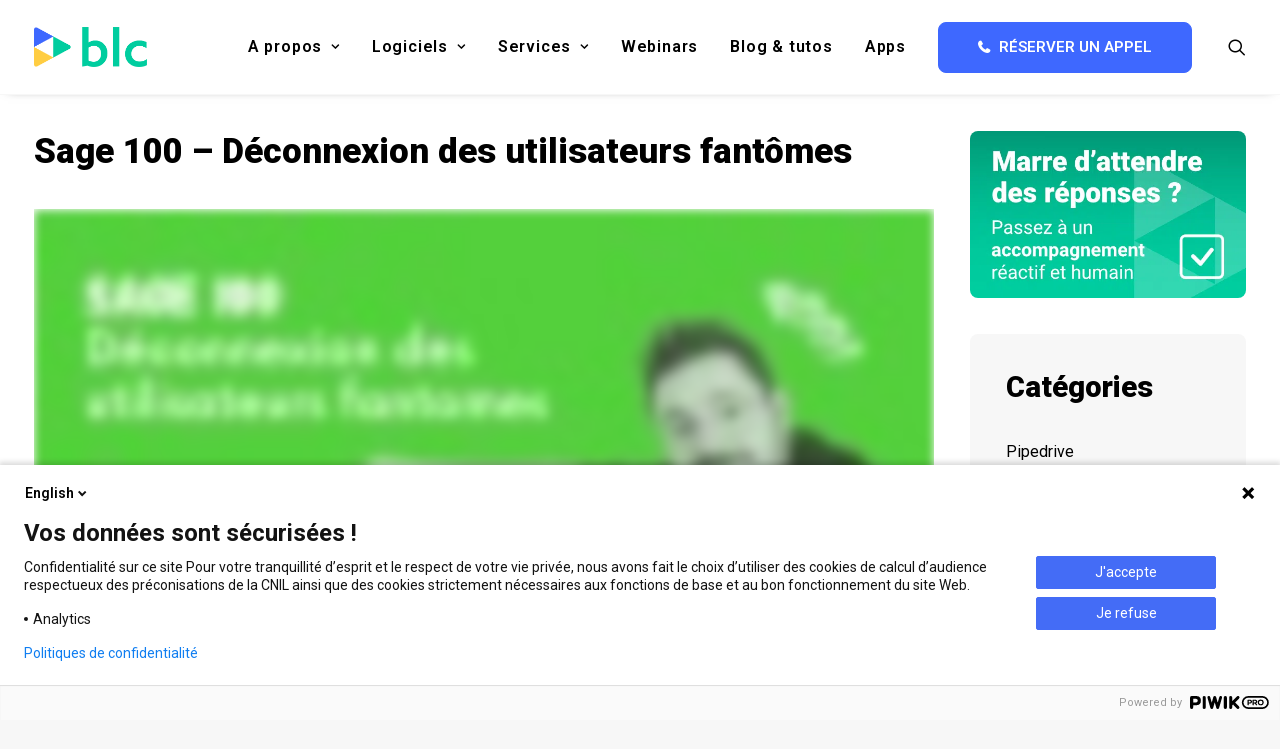

--- FILE ---
content_type: text/html; charset=UTF-8
request_url: https://blc-conseil.com/blog/sage-100-deconnexion-des-utilisateurs-fantomes/
body_size: 27516
content:
<!DOCTYPE html>
<html class="no-touch" lang="fr-FR" xmlns="http://www.w3.org/1999/xhtml">
<head>
<meta http-equiv="Content-Type" content="text/html; charset=UTF-8">
<meta name="viewport" content="width=device-width, initial-scale=1">
<link rel="profile" href="http://gmpg.org/xfn/11">
<link rel="pingback" href="https://blc-conseil.com/xmlrpc.php">
<meta name='robots' content='index, follow, max-image-preview:large, max-snippet:-1, max-video-preview:-1' />
	<style>img:is([sizes="auto" i], [sizes^="auto," i]) { contain-intrinsic-size: 3000px 1500px }</style>
	
	<!-- This site is optimized with the Yoast SEO Premium plugin v26.3 (Yoast SEO v26.3) - https://yoast.com/wordpress/plugins/seo/ -->
	<title>Sage 100 - Déconnexion des utilisateurs fantômes</title>
	<meta name="description" content="Dans ce tuto, nous allons voir ensemble comment déconnecter les utilisateurs fantômes, parfois présents dans vos bases de données Sage 100." />
	<link rel="canonical" href="https://blc-conseil.com/blog/sage-100-deconnexion-des-utilisateurs-fantomes/" />
	<meta property="og:locale" content="fr_FR" />
	<meta property="og:type" content="article" />
	<meta property="og:title" content="Sage 100 - Déconnexion des utilisateurs fantômes" />
	<meta property="og:description" content="Dans ce tuto, nous allons voir ensemble comment déconnecter les utilisateurs fantômes, parfois présents dans vos bases de données Sage 100." />
	<meta property="og:url" content="https://blc-conseil.com/blog/sage-100-deconnexion-des-utilisateurs-fantomes/" />
	<meta property="og:site_name" content="BLC" />
	<meta property="article:publisher" content="https://www.facebook.com/blc.conseil" />
	<meta property="article:author" content="https://www.facebook.com/sylvain.lipa" />
	<meta property="article:published_time" content="2022-06-24T12:59:24+00:00" />
	<meta property="article:modified_time" content="2023-04-07T09:11:10+00:00" />
	<meta property="og:image" content="https://blc-conseil.com/wp-content/uploads/2022/06/Sage-100-Deconnexion-des-utilisateurs-fantomes.jpg" />
	<meta property="og:image:width" content="1920" />
	<meta property="og:image:height" content="1080" />
	<meta property="og:image:type" content="image/jpeg" />
	<meta name="author" content="Sylvain Lipa" />
	<meta name="twitter:label1" content="Écrit par" />
	<meta name="twitter:data1" content="Sylvain Lipa" />
	<meta name="twitter:label2" content="Durée de lecture estimée" />
	<meta name="twitter:data2" content="3 minutes" />
	<script type="application/ld+json" class="yoast-schema-graph">{"@context":"https://schema.org","@graph":[{"@type":"Article","@id":"https://blc-conseil.com/blog/sage-100-deconnexion-des-utilisateurs-fantomes/#article","isPartOf":{"@id":"https://blc-conseil.com/blog/sage-100-deconnexion-des-utilisateurs-fantomes/"},"author":{"name":"Sylvain Lipa","@id":"https://blc-conseil.com/#/schema/person/c349cd9b91f1a82f9f93bd04cd4de536"},"headline":"Sage 100 &#8211; Déconnexion des utilisateurs fantômes","datePublished":"2022-06-24T12:59:24+00:00","dateModified":"2023-04-07T09:11:10+00:00","mainEntityOfPage":{"@id":"https://blc-conseil.com/blog/sage-100-deconnexion-des-utilisateurs-fantomes/"},"wordCount":428,"commentCount":0,"publisher":{"@id":"https://blc-conseil.com/#organization"},"image":{"@id":"https://blc-conseil.com/blog/sage-100-deconnexion-des-utilisateurs-fantomes/#primaryimage"},"thumbnailUrl":"https://blc-conseil.com/wp-content/uploads/2022/06/Sage-100-Deconnexion-des-utilisateurs-fantomes.jpg","articleSection":["Sage Comptabilité"],"inLanguage":"fr-FR","potentialAction":[{"@type":"CommentAction","name":"Comment","target":["https://blc-conseil.com/blog/sage-100-deconnexion-des-utilisateurs-fantomes/#respond"]}]},{"@type":"WebPage","@id":"https://blc-conseil.com/blog/sage-100-deconnexion-des-utilisateurs-fantomes/","url":"https://blc-conseil.com/blog/sage-100-deconnexion-des-utilisateurs-fantomes/","name":"Sage 100 - Déconnexion des utilisateurs fantômes","isPartOf":{"@id":"https://blc-conseil.com/#website"},"primaryImageOfPage":{"@id":"https://blc-conseil.com/blog/sage-100-deconnexion-des-utilisateurs-fantomes/#primaryimage"},"image":{"@id":"https://blc-conseil.com/blog/sage-100-deconnexion-des-utilisateurs-fantomes/#primaryimage"},"thumbnailUrl":"https://blc-conseil.com/wp-content/uploads/2022/06/Sage-100-Deconnexion-des-utilisateurs-fantomes.jpg","datePublished":"2022-06-24T12:59:24+00:00","dateModified":"2023-04-07T09:11:10+00:00","description":"Dans ce tuto, nous allons voir ensemble comment déconnecter les utilisateurs fantômes, parfois présents dans vos bases de données Sage 100.","breadcrumb":{"@id":"https://blc-conseil.com/blog/sage-100-deconnexion-des-utilisateurs-fantomes/#breadcrumb"},"inLanguage":"fr-FR","potentialAction":[{"@type":"ReadAction","target":["https://blc-conseil.com/blog/sage-100-deconnexion-des-utilisateurs-fantomes/"]}]},{"@type":"ImageObject","inLanguage":"fr-FR","@id":"https://blc-conseil.com/blog/sage-100-deconnexion-des-utilisateurs-fantomes/#primaryimage","url":"https://blc-conseil.com/wp-content/uploads/2022/06/Sage-100-Deconnexion-des-utilisateurs-fantomes.jpg","contentUrl":"https://blc-conseil.com/wp-content/uploads/2022/06/Sage-100-Deconnexion-des-utilisateurs-fantomes.jpg","width":1920,"height":1080,"caption":"Sage 100 - Déconnexion des utilisateurs fantômes"},{"@type":"BreadcrumbList","@id":"https://blc-conseil.com/blog/sage-100-deconnexion-des-utilisateurs-fantomes/#breadcrumb","itemListElement":[{"@type":"ListItem","position":1,"name":"Accueil","item":"https://blc-conseil.com/"},{"@type":"ListItem","position":2,"name":"Formation","item":"https://blc-conseil.com/categorie/formation/"},{"@type":"ListItem","position":3,"name":"Sage Comptabilité","item":"https://blc-conseil.com/categorie/formation/sage-comptabilite/"},{"@type":"ListItem","position":4,"name":"Sage 100 &#8211; Déconnexion des utilisateurs fantômes"}]},{"@type":"WebSite","@id":"https://blc-conseil.com/#website","url":"https://blc-conseil.com/","name":"BLC","description":"Expert CRM &amp; Logiciels de gestion","publisher":{"@id":"https://blc-conseil.com/#organization"},"potentialAction":[{"@type":"SearchAction","target":{"@type":"EntryPoint","urlTemplate":"https://blc-conseil.com/?s={search_term_string}"},"query-input":{"@type":"PropertyValueSpecification","valueRequired":true,"valueName":"search_term_string"}}],"inLanguage":"fr-FR"},{"@type":"Organization","@id":"https://blc-conseil.com/#organization","name":"BLC","url":"https://blc-conseil.com/","logo":{"@type":"ImageObject","inLanguage":"fr-FR","@id":"https://blc-conseil.com/#/schema/logo/image/","url":"https://blc-conseil.com/wp-content/uploads/2018/12/BLC-Logo-couleur-200.png","contentUrl":"https://blc-conseil.com/wp-content/uploads/2018/12/BLC-Logo-couleur-200.png","width":200,"height":71,"caption":"BLC"},"image":{"@id":"https://blc-conseil.com/#/schema/logo/image/"},"sameAs":["https://www.facebook.com/blc.conseil","https://fr.linkedin.com/company/blc-conseil"]},{"@type":"Person","@id":"https://blc-conseil.com/#/schema/person/c349cd9b91f1a82f9f93bd04cd4de536","name":"Sylvain Lipa","image":{"@type":"ImageObject","inLanguage":"fr-FR","@id":"https://blc-conseil.com/#/schema/person/image/","url":"https://secure.gravatar.com/avatar/b017277d9746f738c2844c31a3564609e19886488fce66f384ac2e8d5ca95b36?s=96&r=g","contentUrl":"https://secure.gravatar.com/avatar/b017277d9746f738c2844c31a3564609e19886488fce66f384ac2e8d5ca95b36?s=96&r=g","caption":"Sylvain Lipa"},"description":"Une expertise de plus de dix ans dans le domaine de la finance qui m'a permis de me spécialiser dans l’accompagnement des entreprises, pour la mise en place de solutions de gestion, notamment décisionnelle et de reporting. L'envie d'entreprendre m'a animé et j'ai ainsi fondé BLC-conseil qui depuis plus de trois ans, répond aux problématiques d'entreprises sur l'ensemble du territoire. J'ai également développé une plateforme de formation sur les outils informatiques, blc-conseil.com pour répondre aux enjeux de digitalisation de nos métiers.","sameAs":["https://blc-conseil.com/blog/equipes/sylvain-lipa/","https://www.facebook.com/sylvain.lipa","https://x.com/SylvainLipa"]}]}</script>
	<!-- / Yoast SEO Premium plugin. -->


<link rel='dns-prefetch' href='//fonts.googleapis.com' />
<link rel="alternate" type="application/rss+xml" title="BLC &raquo; Flux" href="https://blc-conseil.com/feed/" />
<link rel="alternate" type="application/rss+xml" title="BLC &raquo; Flux des commentaires" href="https://blc-conseil.com/comments/feed/" />
<link rel="alternate" type="application/rss+xml" title="BLC &raquo; Sage 100 &#8211; Déconnexion des utilisateurs fantômes Flux des commentaires" href="https://blc-conseil.com/blog/sage-100-deconnexion-des-utilisateurs-fantomes/feed/" />
		<!-- This site uses the Google Analytics by MonsterInsights plugin v9.9.0 - Using Analytics tracking - https://www.monsterinsights.com/ -->
							<script src="//www.googletagmanager.com/gtag/js?id=G-KD17E37BL3"  data-cfasync="false" data-wpfc-render="false" type="text/javascript" async></script>
			<script data-cfasync="false" data-wpfc-render="false" type="text/javascript">
				var mi_version = '9.9.0';
				var mi_track_user = true;
				var mi_no_track_reason = '';
								var MonsterInsightsDefaultLocations = {"page_location":"https:\/\/blc-conseil.com\/blog\/sage-100-deconnexion-des-utilisateurs-fantomes\/"};
								if ( typeof MonsterInsightsPrivacyGuardFilter === 'function' ) {
					var MonsterInsightsLocations = (typeof MonsterInsightsExcludeQuery === 'object') ? MonsterInsightsPrivacyGuardFilter( MonsterInsightsExcludeQuery ) : MonsterInsightsPrivacyGuardFilter( MonsterInsightsDefaultLocations );
				} else {
					var MonsterInsightsLocations = (typeof MonsterInsightsExcludeQuery === 'object') ? MonsterInsightsExcludeQuery : MonsterInsightsDefaultLocations;
				}

								var disableStrs = [
										'ga-disable-G-KD17E37BL3',
									];

				/* Function to detect opted out users */
				function __gtagTrackerIsOptedOut() {
					for (var index = 0; index < disableStrs.length; index++) {
						if (document.cookie.indexOf(disableStrs[index] + '=true') > -1) {
							return true;
						}
					}

					return false;
				}

				/* Disable tracking if the opt-out cookie exists. */
				if (__gtagTrackerIsOptedOut()) {
					for (var index = 0; index < disableStrs.length; index++) {
						window[disableStrs[index]] = true;
					}
				}

				/* Opt-out function */
				function __gtagTrackerOptout() {
					for (var index = 0; index < disableStrs.length; index++) {
						document.cookie = disableStrs[index] + '=true; expires=Thu, 31 Dec 2099 23:59:59 UTC; path=/';
						window[disableStrs[index]] = true;
					}
				}

				if ('undefined' === typeof gaOptout) {
					function gaOptout() {
						__gtagTrackerOptout();
					}
				}
								window.dataLayer = window.dataLayer || [];

				window.MonsterInsightsDualTracker = {
					helpers: {},
					trackers: {},
				};
				if (mi_track_user) {
					function __gtagDataLayer() {
						dataLayer.push(arguments);
					}

					function __gtagTracker(type, name, parameters) {
						if (!parameters) {
							parameters = {};
						}

						if (parameters.send_to) {
							__gtagDataLayer.apply(null, arguments);
							return;
						}

						if (type === 'event') {
														parameters.send_to = monsterinsights_frontend.v4_id;
							var hookName = name;
							if (typeof parameters['event_category'] !== 'undefined') {
								hookName = parameters['event_category'] + ':' + name;
							}

							if (typeof MonsterInsightsDualTracker.trackers[hookName] !== 'undefined') {
								MonsterInsightsDualTracker.trackers[hookName](parameters);
							} else {
								__gtagDataLayer('event', name, parameters);
							}
							
						} else {
							__gtagDataLayer.apply(null, arguments);
						}
					}

					__gtagTracker('js', new Date());
					__gtagTracker('set', {
						'developer_id.dZGIzZG': true,
											});
					if ( MonsterInsightsLocations.page_location ) {
						__gtagTracker('set', MonsterInsightsLocations);
					}
										__gtagTracker('config', 'G-KD17E37BL3', {"forceSSL":"true"} );
										window.gtag = __gtagTracker;										(function () {
						/* https://developers.google.com/analytics/devguides/collection/analyticsjs/ */
						/* ga and __gaTracker compatibility shim. */
						var noopfn = function () {
							return null;
						};
						var newtracker = function () {
							return new Tracker();
						};
						var Tracker = function () {
							return null;
						};
						var p = Tracker.prototype;
						p.get = noopfn;
						p.set = noopfn;
						p.send = function () {
							var args = Array.prototype.slice.call(arguments);
							args.unshift('send');
							__gaTracker.apply(null, args);
						};
						var __gaTracker = function () {
							var len = arguments.length;
							if (len === 0) {
								return;
							}
							var f = arguments[len - 1];
							if (typeof f !== 'object' || f === null || typeof f.hitCallback !== 'function') {
								if ('send' === arguments[0]) {
									var hitConverted, hitObject = false, action;
									if ('event' === arguments[1]) {
										if ('undefined' !== typeof arguments[3]) {
											hitObject = {
												'eventAction': arguments[3],
												'eventCategory': arguments[2],
												'eventLabel': arguments[4],
												'value': arguments[5] ? arguments[5] : 1,
											}
										}
									}
									if ('pageview' === arguments[1]) {
										if ('undefined' !== typeof arguments[2]) {
											hitObject = {
												'eventAction': 'page_view',
												'page_path': arguments[2],
											}
										}
									}
									if (typeof arguments[2] === 'object') {
										hitObject = arguments[2];
									}
									if (typeof arguments[5] === 'object') {
										Object.assign(hitObject, arguments[5]);
									}
									if ('undefined' !== typeof arguments[1].hitType) {
										hitObject = arguments[1];
										if ('pageview' === hitObject.hitType) {
											hitObject.eventAction = 'page_view';
										}
									}
									if (hitObject) {
										action = 'timing' === arguments[1].hitType ? 'timing_complete' : hitObject.eventAction;
										hitConverted = mapArgs(hitObject);
										__gtagTracker('event', action, hitConverted);
									}
								}
								return;
							}

							function mapArgs(args) {
								var arg, hit = {};
								var gaMap = {
									'eventCategory': 'event_category',
									'eventAction': 'event_action',
									'eventLabel': 'event_label',
									'eventValue': 'event_value',
									'nonInteraction': 'non_interaction',
									'timingCategory': 'event_category',
									'timingVar': 'name',
									'timingValue': 'value',
									'timingLabel': 'event_label',
									'page': 'page_path',
									'location': 'page_location',
									'title': 'page_title',
									'referrer' : 'page_referrer',
								};
								for (arg in args) {
																		if (!(!args.hasOwnProperty(arg) || !gaMap.hasOwnProperty(arg))) {
										hit[gaMap[arg]] = args[arg];
									} else {
										hit[arg] = args[arg];
									}
								}
								return hit;
							}

							try {
								f.hitCallback();
							} catch (ex) {
							}
						};
						__gaTracker.create = newtracker;
						__gaTracker.getByName = newtracker;
						__gaTracker.getAll = function () {
							return [];
						};
						__gaTracker.remove = noopfn;
						__gaTracker.loaded = true;
						window['__gaTracker'] = __gaTracker;
					})();
									} else {
										console.log("");
					(function () {
						function __gtagTracker() {
							return null;
						}

						window['__gtagTracker'] = __gtagTracker;
						window['gtag'] = __gtagTracker;
					})();
									}
			</script>
			
							<!-- / Google Analytics by MonsterInsights -->
		<script type="text/javascript">
/* <![CDATA[ */
window._wpemojiSettings = {"baseUrl":"https:\/\/s.w.org\/images\/core\/emoji\/16.0.1\/72x72\/","ext":".png","svgUrl":"https:\/\/s.w.org\/images\/core\/emoji\/16.0.1\/svg\/","svgExt":".svg","source":{"concatemoji":"https:\/\/blc-conseil.com\/wp-includes\/js\/wp-emoji-release.min.js?ver=6.8.3"}};
/*! This file is auto-generated */
!function(s,n){var o,i,e;function c(e){try{var t={supportTests:e,timestamp:(new Date).valueOf()};sessionStorage.setItem(o,JSON.stringify(t))}catch(e){}}function p(e,t,n){e.clearRect(0,0,e.canvas.width,e.canvas.height),e.fillText(t,0,0);var t=new Uint32Array(e.getImageData(0,0,e.canvas.width,e.canvas.height).data),a=(e.clearRect(0,0,e.canvas.width,e.canvas.height),e.fillText(n,0,0),new Uint32Array(e.getImageData(0,0,e.canvas.width,e.canvas.height).data));return t.every(function(e,t){return e===a[t]})}function u(e,t){e.clearRect(0,0,e.canvas.width,e.canvas.height),e.fillText(t,0,0);for(var n=e.getImageData(16,16,1,1),a=0;a<n.data.length;a++)if(0!==n.data[a])return!1;return!0}function f(e,t,n,a){switch(t){case"flag":return n(e,"\ud83c\udff3\ufe0f\u200d\u26a7\ufe0f","\ud83c\udff3\ufe0f\u200b\u26a7\ufe0f")?!1:!n(e,"\ud83c\udde8\ud83c\uddf6","\ud83c\udde8\u200b\ud83c\uddf6")&&!n(e,"\ud83c\udff4\udb40\udc67\udb40\udc62\udb40\udc65\udb40\udc6e\udb40\udc67\udb40\udc7f","\ud83c\udff4\u200b\udb40\udc67\u200b\udb40\udc62\u200b\udb40\udc65\u200b\udb40\udc6e\u200b\udb40\udc67\u200b\udb40\udc7f");case"emoji":return!a(e,"\ud83e\udedf")}return!1}function g(e,t,n,a){var r="undefined"!=typeof WorkerGlobalScope&&self instanceof WorkerGlobalScope?new OffscreenCanvas(300,150):s.createElement("canvas"),o=r.getContext("2d",{willReadFrequently:!0}),i=(o.textBaseline="top",o.font="600 32px Arial",{});return e.forEach(function(e){i[e]=t(o,e,n,a)}),i}function t(e){var t=s.createElement("script");t.src=e,t.defer=!0,s.head.appendChild(t)}"undefined"!=typeof Promise&&(o="wpEmojiSettingsSupports",i=["flag","emoji"],n.supports={everything:!0,everythingExceptFlag:!0},e=new Promise(function(e){s.addEventListener("DOMContentLoaded",e,{once:!0})}),new Promise(function(t){var n=function(){try{var e=JSON.parse(sessionStorage.getItem(o));if("object"==typeof e&&"number"==typeof e.timestamp&&(new Date).valueOf()<e.timestamp+604800&&"object"==typeof e.supportTests)return e.supportTests}catch(e){}return null}();if(!n){if("undefined"!=typeof Worker&&"undefined"!=typeof OffscreenCanvas&&"undefined"!=typeof URL&&URL.createObjectURL&&"undefined"!=typeof Blob)try{var e="postMessage("+g.toString()+"("+[JSON.stringify(i),f.toString(),p.toString(),u.toString()].join(",")+"));",a=new Blob([e],{type:"text/javascript"}),r=new Worker(URL.createObjectURL(a),{name:"wpTestEmojiSupports"});return void(r.onmessage=function(e){c(n=e.data),r.terminate(),t(n)})}catch(e){}c(n=g(i,f,p,u))}t(n)}).then(function(e){for(var t in e)n.supports[t]=e[t],n.supports.everything=n.supports.everything&&n.supports[t],"flag"!==t&&(n.supports.everythingExceptFlag=n.supports.everythingExceptFlag&&n.supports[t]);n.supports.everythingExceptFlag=n.supports.everythingExceptFlag&&!n.supports.flag,n.DOMReady=!1,n.readyCallback=function(){n.DOMReady=!0}}).then(function(){return e}).then(function(){var e;n.supports.everything||(n.readyCallback(),(e=n.source||{}).concatemoji?t(e.concatemoji):e.wpemoji&&e.twemoji&&(t(e.twemoji),t(e.wpemoji)))}))}((window,document),window._wpemojiSettings);
/* ]]> */
</script>
<style id='wp-emoji-styles-inline-css' type='text/css'>

	img.wp-smiley, img.emoji {
		display: inline !important;
		border: none !important;
		box-shadow: none !important;
		height: 1em !important;
		width: 1em !important;
		margin: 0 0.07em !important;
		vertical-align: -0.1em !important;
		background: none !important;
		padding: 0 !important;
	}
</style>
<link rel='stylesheet' id='wp-block-library-css' href='https://blc-conseil.com/wp-includes/css/dist/block-library/style.min.css?ver=6.8.3' type='text/css' media='all' />
<style id='classic-theme-styles-inline-css' type='text/css'>
/*! This file is auto-generated */
.wp-block-button__link{color:#fff;background-color:#32373c;border-radius:9999px;box-shadow:none;text-decoration:none;padding:calc(.667em + 2px) calc(1.333em + 2px);font-size:1.125em}.wp-block-file__button{background:#32373c;color:#fff;text-decoration:none}
</style>
<link rel='stylesheet' id='wp-components-css' href='https://blc-conseil.com/wp-includes/css/dist/components/style.min.css?ver=6.8.3' type='text/css' media='all' />
<link rel='stylesheet' id='wp-preferences-css' href='https://blc-conseil.com/wp-includes/css/dist/preferences/style.min.css?ver=6.8.3' type='text/css' media='all' />
<link rel='stylesheet' id='wp-block-editor-css' href='https://blc-conseil.com/wp-includes/css/dist/block-editor/style.min.css?ver=6.8.3' type='text/css' media='all' />
<link rel='stylesheet' id='popup-maker-block-library-style-css' href='https://blc-conseil.com/wp-content/plugins/popup-maker/dist/packages/block-library-style.css?ver=dbea705cfafe089d65f1' type='text/css' media='all' />
<style id='global-styles-inline-css' type='text/css'>
:root{--wp--preset--aspect-ratio--square: 1;--wp--preset--aspect-ratio--4-3: 4/3;--wp--preset--aspect-ratio--3-4: 3/4;--wp--preset--aspect-ratio--3-2: 3/2;--wp--preset--aspect-ratio--2-3: 2/3;--wp--preset--aspect-ratio--16-9: 16/9;--wp--preset--aspect-ratio--9-16: 9/16;--wp--preset--color--black: #000000;--wp--preset--color--cyan-bluish-gray: #abb8c3;--wp--preset--color--white: #ffffff;--wp--preset--color--pale-pink: #f78da7;--wp--preset--color--vivid-red: #cf2e2e;--wp--preset--color--luminous-vivid-orange: #ff6900;--wp--preset--color--luminous-vivid-amber: #fcb900;--wp--preset--color--light-green-cyan: #7bdcb5;--wp--preset--color--vivid-green-cyan: #00d084;--wp--preset--color--pale-cyan-blue: #8ed1fc;--wp--preset--color--vivid-cyan-blue: #0693e3;--wp--preset--color--vivid-purple: #9b51e0;--wp--preset--gradient--vivid-cyan-blue-to-vivid-purple: linear-gradient(135deg,rgba(6,147,227,1) 0%,rgb(155,81,224) 100%);--wp--preset--gradient--light-green-cyan-to-vivid-green-cyan: linear-gradient(135deg,rgb(122,220,180) 0%,rgb(0,208,130) 100%);--wp--preset--gradient--luminous-vivid-amber-to-luminous-vivid-orange: linear-gradient(135deg,rgba(252,185,0,1) 0%,rgba(255,105,0,1) 100%);--wp--preset--gradient--luminous-vivid-orange-to-vivid-red: linear-gradient(135deg,rgba(255,105,0,1) 0%,rgb(207,46,46) 100%);--wp--preset--gradient--very-light-gray-to-cyan-bluish-gray: linear-gradient(135deg,rgb(238,238,238) 0%,rgb(169,184,195) 100%);--wp--preset--gradient--cool-to-warm-spectrum: linear-gradient(135deg,rgb(74,234,220) 0%,rgb(151,120,209) 20%,rgb(207,42,186) 40%,rgb(238,44,130) 60%,rgb(251,105,98) 80%,rgb(254,248,76) 100%);--wp--preset--gradient--blush-light-purple: linear-gradient(135deg,rgb(255,206,236) 0%,rgb(152,150,240) 100%);--wp--preset--gradient--blush-bordeaux: linear-gradient(135deg,rgb(254,205,165) 0%,rgb(254,45,45) 50%,rgb(107,0,62) 100%);--wp--preset--gradient--luminous-dusk: linear-gradient(135deg,rgb(255,203,112) 0%,rgb(199,81,192) 50%,rgb(65,88,208) 100%);--wp--preset--gradient--pale-ocean: linear-gradient(135deg,rgb(255,245,203) 0%,rgb(182,227,212) 50%,rgb(51,167,181) 100%);--wp--preset--gradient--electric-grass: linear-gradient(135deg,rgb(202,248,128) 0%,rgb(113,206,126) 100%);--wp--preset--gradient--midnight: linear-gradient(135deg,rgb(2,3,129) 0%,rgb(40,116,252) 100%);--wp--preset--font-size--small: 13px;--wp--preset--font-size--medium: 20px;--wp--preset--font-size--large: 36px;--wp--preset--font-size--x-large: 42px;--wp--preset--spacing--20: 0.44rem;--wp--preset--spacing--30: 0.67rem;--wp--preset--spacing--40: 1rem;--wp--preset--spacing--50: 1.5rem;--wp--preset--spacing--60: 2.25rem;--wp--preset--spacing--70: 3.38rem;--wp--preset--spacing--80: 5.06rem;--wp--preset--shadow--natural: 6px 6px 9px rgba(0, 0, 0, 0.2);--wp--preset--shadow--deep: 12px 12px 50px rgba(0, 0, 0, 0.4);--wp--preset--shadow--sharp: 6px 6px 0px rgba(0, 0, 0, 0.2);--wp--preset--shadow--outlined: 6px 6px 0px -3px rgba(255, 255, 255, 1), 6px 6px rgba(0, 0, 0, 1);--wp--preset--shadow--crisp: 6px 6px 0px rgba(0, 0, 0, 1);}:where(.is-layout-flex){gap: 0.5em;}:where(.is-layout-grid){gap: 0.5em;}body .is-layout-flex{display: flex;}.is-layout-flex{flex-wrap: wrap;align-items: center;}.is-layout-flex > :is(*, div){margin: 0;}body .is-layout-grid{display: grid;}.is-layout-grid > :is(*, div){margin: 0;}:where(.wp-block-columns.is-layout-flex){gap: 2em;}:where(.wp-block-columns.is-layout-grid){gap: 2em;}:where(.wp-block-post-template.is-layout-flex){gap: 1.25em;}:where(.wp-block-post-template.is-layout-grid){gap: 1.25em;}.has-black-color{color: var(--wp--preset--color--black) !important;}.has-cyan-bluish-gray-color{color: var(--wp--preset--color--cyan-bluish-gray) !important;}.has-white-color{color: var(--wp--preset--color--white) !important;}.has-pale-pink-color{color: var(--wp--preset--color--pale-pink) !important;}.has-vivid-red-color{color: var(--wp--preset--color--vivid-red) !important;}.has-luminous-vivid-orange-color{color: var(--wp--preset--color--luminous-vivid-orange) !important;}.has-luminous-vivid-amber-color{color: var(--wp--preset--color--luminous-vivid-amber) !important;}.has-light-green-cyan-color{color: var(--wp--preset--color--light-green-cyan) !important;}.has-vivid-green-cyan-color{color: var(--wp--preset--color--vivid-green-cyan) !important;}.has-pale-cyan-blue-color{color: var(--wp--preset--color--pale-cyan-blue) !important;}.has-vivid-cyan-blue-color{color: var(--wp--preset--color--vivid-cyan-blue) !important;}.has-vivid-purple-color{color: var(--wp--preset--color--vivid-purple) !important;}.has-black-background-color{background-color: var(--wp--preset--color--black) !important;}.has-cyan-bluish-gray-background-color{background-color: var(--wp--preset--color--cyan-bluish-gray) !important;}.has-white-background-color{background-color: var(--wp--preset--color--white) !important;}.has-pale-pink-background-color{background-color: var(--wp--preset--color--pale-pink) !important;}.has-vivid-red-background-color{background-color: var(--wp--preset--color--vivid-red) !important;}.has-luminous-vivid-orange-background-color{background-color: var(--wp--preset--color--luminous-vivid-orange) !important;}.has-luminous-vivid-amber-background-color{background-color: var(--wp--preset--color--luminous-vivid-amber) !important;}.has-light-green-cyan-background-color{background-color: var(--wp--preset--color--light-green-cyan) !important;}.has-vivid-green-cyan-background-color{background-color: var(--wp--preset--color--vivid-green-cyan) !important;}.has-pale-cyan-blue-background-color{background-color: var(--wp--preset--color--pale-cyan-blue) !important;}.has-vivid-cyan-blue-background-color{background-color: var(--wp--preset--color--vivid-cyan-blue) !important;}.has-vivid-purple-background-color{background-color: var(--wp--preset--color--vivid-purple) !important;}.has-black-border-color{border-color: var(--wp--preset--color--black) !important;}.has-cyan-bluish-gray-border-color{border-color: var(--wp--preset--color--cyan-bluish-gray) !important;}.has-white-border-color{border-color: var(--wp--preset--color--white) !important;}.has-pale-pink-border-color{border-color: var(--wp--preset--color--pale-pink) !important;}.has-vivid-red-border-color{border-color: var(--wp--preset--color--vivid-red) !important;}.has-luminous-vivid-orange-border-color{border-color: var(--wp--preset--color--luminous-vivid-orange) !important;}.has-luminous-vivid-amber-border-color{border-color: var(--wp--preset--color--luminous-vivid-amber) !important;}.has-light-green-cyan-border-color{border-color: var(--wp--preset--color--light-green-cyan) !important;}.has-vivid-green-cyan-border-color{border-color: var(--wp--preset--color--vivid-green-cyan) !important;}.has-pale-cyan-blue-border-color{border-color: var(--wp--preset--color--pale-cyan-blue) !important;}.has-vivid-cyan-blue-border-color{border-color: var(--wp--preset--color--vivid-cyan-blue) !important;}.has-vivid-purple-border-color{border-color: var(--wp--preset--color--vivid-purple) !important;}.has-vivid-cyan-blue-to-vivid-purple-gradient-background{background: var(--wp--preset--gradient--vivid-cyan-blue-to-vivid-purple) !important;}.has-light-green-cyan-to-vivid-green-cyan-gradient-background{background: var(--wp--preset--gradient--light-green-cyan-to-vivid-green-cyan) !important;}.has-luminous-vivid-amber-to-luminous-vivid-orange-gradient-background{background: var(--wp--preset--gradient--luminous-vivid-amber-to-luminous-vivid-orange) !important;}.has-luminous-vivid-orange-to-vivid-red-gradient-background{background: var(--wp--preset--gradient--luminous-vivid-orange-to-vivid-red) !important;}.has-very-light-gray-to-cyan-bluish-gray-gradient-background{background: var(--wp--preset--gradient--very-light-gray-to-cyan-bluish-gray) !important;}.has-cool-to-warm-spectrum-gradient-background{background: var(--wp--preset--gradient--cool-to-warm-spectrum) !important;}.has-blush-light-purple-gradient-background{background: var(--wp--preset--gradient--blush-light-purple) !important;}.has-blush-bordeaux-gradient-background{background: var(--wp--preset--gradient--blush-bordeaux) !important;}.has-luminous-dusk-gradient-background{background: var(--wp--preset--gradient--luminous-dusk) !important;}.has-pale-ocean-gradient-background{background: var(--wp--preset--gradient--pale-ocean) !important;}.has-electric-grass-gradient-background{background: var(--wp--preset--gradient--electric-grass) !important;}.has-midnight-gradient-background{background: var(--wp--preset--gradient--midnight) !important;}.has-small-font-size{font-size: var(--wp--preset--font-size--small) !important;}.has-medium-font-size{font-size: var(--wp--preset--font-size--medium) !important;}.has-large-font-size{font-size: var(--wp--preset--font-size--large) !important;}.has-x-large-font-size{font-size: var(--wp--preset--font-size--x-large) !important;}
:where(.wp-block-post-template.is-layout-flex){gap: 1.25em;}:where(.wp-block-post-template.is-layout-grid){gap: 1.25em;}
:where(.wp-block-columns.is-layout-flex){gap: 2em;}:where(.wp-block-columns.is-layout-grid){gap: 2em;}
:root :where(.wp-block-pullquote){font-size: 1.5em;line-height: 1.6;}
</style>
<link rel='stylesheet' id='contact-form-7-css' href='https://blc-conseil.com/wp-content/plugins/contact-form-7/includes/css/styles.css?ver=6.1.3' type='text/css' media='all' />
<link rel='stylesheet' id='searchandfilter-css' href='https://blc-conseil.com/wp-content/plugins/search-filter/style.css?ver=1' type='text/css' media='all' />
<link rel='stylesheet' id='uncodefont-google-css' href='//fonts.googleapis.com/css?family=Roboto%3A100%2C200%2C300%2Cregular%2C500%2C600%2C700%2C800%2C900%2C100italic%2C200italic%2C300italic%2Citalic%2C500italic%2C600italic%2C700italic%2C800italic%2C900italic&#038;subset=cyrillic%2Ccyrillic-ext%2Cgreek%2Cgreek-ext%2Clatin%2Clatin-ext%2Cmath%2Csymbols%2Cvietnamese&#038;ver=2.9.4.6' type='text/css' media='all' />
<link rel='stylesheet' id='uncode-privacy-css' href='https://blc-conseil.com/wp-content/plugins/uncode-privacy/assets/css/uncode-privacy-public.css?ver=2.2.7' type='text/css' media='all' />
<link rel='stylesheet' id='uncode-gutenberg-frontend-css' href='https://blc-conseil.com/wp-content/themes/uncode/core/inc/compatibility/gutenberg/assets/css/uncode-gutenberg-frontend.css?ver=1.0.0' type='text/css' media='all' />
<link rel='stylesheet' id='uncode-style-css' href='https://blc-conseil.com/wp-content/themes/uncode/library/css/style.css?ver=2.9.4.7' type='text/css' media='all' />
<style id='uncode-style-inline-css' type='text/css'>

@media (min-width: 960px) { .limit-width { max-width: 1296px; margin: auto;}}
#changer-back-color { transition: background-color 1000ms cubic-bezier(0.25, 1, 0.5, 1) !important; } #changer-back-color > div { transition: opacity 1000ms cubic-bezier(0.25, 1, 0.5, 1) !important; } body.bg-changer-init.disable-hover .main-wrapper .style-light,  body.bg-changer-init.disable-hover .main-wrapper .style-light h1,  body.bg-changer-init.disable-hover .main-wrapper .style-light h2, body.bg-changer-init.disable-hover .main-wrapper .style-light h3, body.bg-changer-init.disable-hover .main-wrapper .style-light h4, body.bg-changer-init.disable-hover .main-wrapper .style-light h5, body.bg-changer-init.disable-hover .main-wrapper .style-light h6, body.bg-changer-init.disable-hover .main-wrapper .style-light a, body.bg-changer-init.disable-hover .main-wrapper .style-dark, body.bg-changer-init.disable-hover .main-wrapper .style-dark h1, body.bg-changer-init.disable-hover .main-wrapper .style-dark h2, body.bg-changer-init.disable-hover .main-wrapper .style-dark h3, body.bg-changer-init.disable-hover .main-wrapper .style-dark h4, body.bg-changer-init.disable-hover .main-wrapper .style-dark h5, body.bg-changer-init.disable-hover .main-wrapper .style-dark h6, body.bg-changer-init.disable-hover .main-wrapper .style-dark a { transition: color 1000ms cubic-bezier(0.25, 1, 0.5, 1) !important; }
</style>
<link rel='stylesheet' id='uncode-icons-css' href='https://blc-conseil.com/wp-content/themes/uncode/library/css/uncode-icons.css?ver=2.9.4.7' type='text/css' media='all' />
<link rel='stylesheet' id='uncode-custom-style-css' href='https://blc-conseil.com/wp-content/themes/uncode/library/css/style-custom.css?ver=2.9.4.7' type='text/css' media='all' />
<style id='uncode-custom-style-inline-css' type='text/css'>
.cssgrid-242555 .cssgrid-container { grid-template-columns:repeat(3, 1fr); }@media (max-width:1000px) { .cssgrid-242555 .cssgrid-container { grid-template-columns:repeat(3, 1fr); } }@media (max-width:600px) { .cssgrid-242555 .cssgrid-container { grid-template-columns:repeat(2, 1fr); } }@media (max-width:480px) { .cssgrid-242555 .cssgrid-container { grid-template-columns:repeat(1, 1fr); } }
</style>
<link rel='stylesheet' id='popup-maker-site-css' href='//blc-conseil.com/wp-content/uploads/pum/pum-site-styles.css?generated=1755519409&#038;ver=1.21.5' type='text/css' media='all' />
<link rel='stylesheet' id='uncode-popup-maker-css' href='https://blc-conseil.com/wp-content/themes/uncode/core/inc/compatibility/popup-maker/assets/css/uncode-popup-maker.css?ver=2.9.4.7' type='text/css' media='all' />
<link rel='stylesheet' id='child-style-css' href='https://blc-conseil.com/wp-content/themes/uncode-child/style.css' type='text/css' media='all' />
<script type="text/javascript" src="https://blc-conseil.com/wp-content/plugins/google-analytics-for-wordpress/assets/js/frontend-gtag.min.js?ver=9.9.0" id="monsterinsights-frontend-script-js" async="async" data-wp-strategy="async"></script>
<script data-cfasync="false" data-wpfc-render="false" type="text/javascript" id='monsterinsights-frontend-script-js-extra'>/* <![CDATA[ */
var monsterinsights_frontend = {"js_events_tracking":"true","download_extensions":"doc,pdf,ppt,zip,xls,docx,pptx,xlsx","inbound_paths":"[]","home_url":"https:\/\/blc-conseil.com","hash_tracking":"false","v4_id":"G-KD17E37BL3"};/* ]]> */
</script>
<script type="text/javascript" src="https://blc-conseil.com/wp-includes/js/jquery/jquery.min.js?ver=3.7.1" id="jquery-core-js"></script>
<script type="text/javascript" src="https://blc-conseil.com/wp-includes/js/jquery/jquery-migrate.min.js?ver=3.4.1" id="jquery-migrate-js"></script>
<script type="text/javascript" src="//blc-conseil.com/wp-content/plugins/revslider/sr6/assets/js/rbtools.min.js?ver=6.7.38" async id="tp-tools-js"></script>
<script type="text/javascript" src="//blc-conseil.com/wp-content/plugins/revslider/sr6/assets/js/rs6.min.js?ver=6.7.38" async id="revmin-js"></script>
<script type="text/javascript" id="uncode-init-js-extra">
/* <![CDATA[ */
var SiteParameters = {"days":"jours","hours":"heures","minutes":"minutes","seconds":"secondes","constant_scroll":"on","scroll_speed":"2","parallax_factor":"0.25","loading":"Chargement...","slide_name":"slide","slide_footer":"footer","ajax_url":"https:\/\/blc-conseil.com\/wp-admin\/admin-ajax.php","nonce_adaptive_images":"9582235ff3","nonce_srcset_async":"4bea93d20a","enable_debug":"","block_mobile_videos":"","is_frontend_editor":"","main_width":["1300","px"],"mobile_parallax_allowed":"","listen_for_screen_update":"1","wireframes_plugin_active":"1","sticky_elements":"off","resize_quality":"90","register_metadata":"1","bg_changer_time":"1000","update_wc_fragments":"1","optimize_shortpixel_image":"","menu_mobile_offcanvas_gap":"45","custom_cursor_selector":"[href], .trigger-overlay, .owl-next, .owl-prev, .owl-dot, input[type=\"submit\"], input[type=\"checkbox\"], button[type=\"submit\"], a[class^=\"ilightbox\"], .ilightbox-thumbnail, .ilightbox-prev, .ilightbox-next, .overlay-close, .unmodal-close, .qty-inset > span, .share-button li, .uncode-post-titles .tmb.tmb-click-area, .btn-link, .tmb-click-row .t-inside, .lg-outer button, .lg-thumb img, a[data-lbox], .uncode-close-offcanvas-overlay, .uncode-nav-next, .uncode-nav-prev, .uncode-nav-index","mobile_parallax_animation":"","lbox_enhanced":"1","native_media_player":"","vimeoPlayerParams":"?autoplay=0","ajax_filter_key_search":"key","ajax_filter_key_unfilter":"unfilter","index_pagination_disable_scroll":"","index_pagination_scroll_to":"","uncode_wc_popup_cart_qty":"","disable_hover_hack":"","uncode_nocookie":"","menuHideOnClick":"1","smoothScroll":"off","smoothScrollDisableHover":"","smoothScrollQuery":"960","uncode_force_onepage_dots":"","uncode_smooth_scroll_safe":"","uncode_lb_add_galleries":", .gallery","uncode_lb_add_items":", .gallery .gallery-item a","uncode_prev_label":"Previous","uncode_next_label":"Suivant","uncode_slide_label":"Slide","uncode_share_label":"Share on %","uncode_has_ligatures":"","uncode_is_accessible":"","uncode_carousel_itemSelector":"*:not(.hidden)","dynamic_srcset_active":"1","dynamic_srcset_bg_mobile_breakpoint":"570","dynamic_srcset_bunch_limit":"1","dynamic_srcset_bg_mobile_size":"0","activate_webp":"","force_webp":"","uncode_limit_width":"1296px"};
/* ]]> */
</script>
<script type="text/javascript" src="https://blc-conseil.com/wp-content/themes/uncode/library/js/init.min.js?ver=2.9.4.7" id="uncode-init-js"></script>
<script>window.smartlook||(function(d) {
    var o=smartlook=function(){ o.api.push(arguments)},h=d.getElementsByTagName('head')[0];
    var c=d.createElement('script');o.api=new Array();c.async=true;c.type='text/javascript';
    c.charset='utf-8';c.src='https://web-sdk.smartlook.com/recorder.js';h.appendChild(c);
    })(document);
    smartlook('init', '31972c9cff0b613d92d77a5f6cef978d4333118f', { region: 'eu' });
    
/* Meta Pixel Code */
!function(f,b,e,v,n,t,s)
{if(f.fbq)return;n=f.fbq=function(){n.callMethod?
n.callMethod.apply(n,arguments):n.queue.push(arguments)};
if(!f._fbq)f._fbq=n;n.push=n;n.loaded=!0;n.version='2.0';
n.queue=[];t=b.createElement(e);t.async=!0;
t.src=v;s=b.getElementsByTagName(e)[0];
s.parentNode.insertBefore(t,s)}(window, document,'script',
'https://connect.facebook.net/en_US/fbevents.js');
fbq('init', '2411789945833774');
fbq('track', 'PageView');
/* End Meta Pixel Code */
</script>
<noscript><img height="1" width="1" style="display:none"
src="https://www.facebook.com/tr?id=2411789945833774&ev=PageView&noscript=1"
/></noscript>


<!-- Google Tag Manager -->
<script>(function(w,d,s,l,i){w[l]=w[l]||[];w[l].push({'gtm.start':
new Date().getTime(),event:'gtm.js'});var f=d.getElementsByTagName(s)[0],
j=d.createElement(s),dl=l!='dataLayer'?'&l='+l:'';j.async=true;j.src=
'https://www.googletagmanager.com/gtm.js?id='+i+dl;f.parentNode.insertBefore(j,f);
})(window,document,'script','dataLayer','GTM-PXW5JFDL');</script>
<!-- End Google Tag Manager -->


<script></script><link rel="https://api.w.org/" href="https://blc-conseil.com/wp-json/" /><link rel="alternate" title="JSON" type="application/json" href="https://blc-conseil.com/wp-json/wp/v2/posts/49437" /><link rel="EditURI" type="application/rsd+xml" title="RSD" href="https://blc-conseil.com/xmlrpc.php?rsd" />
<meta name="generator" content="WordPress 6.8.3" />
<link rel='shortlink' href='https://blc-conseil.com/?p=49437' />
<link rel="alternate" title="oEmbed (JSON)" type="application/json+oembed" href="https://blc-conseil.com/wp-json/oembed/1.0/embed?url=https%3A%2F%2Fblc-conseil.com%2Fblog%2Fsage-100-deconnexion-des-utilisateurs-fantomes%2F" />
<link rel="alternate" title="oEmbed (XML)" type="text/xml+oembed" href="https://blc-conseil.com/wp-json/oembed/1.0/embed?url=https%3A%2F%2Fblc-conseil.com%2Fblog%2Fsage-100-deconnexion-des-utilisateurs-fantomes%2F&#038;format=xml" />
<script defer data-domain="blc-conseil.com" src="https://plausible.io/js/plausible.js"></script>


<script>window.pipedriveLeadboosterConfig = {base: 'leadbooster-chat.pipedrive.com',companyId: 1227425,playbookUuid: '1d16ba76-980d-11e9-a398-fa163e66a870',version: 2};(function () {var w = window;if (w.LeadBooster) {console.warn('LeadBooster already exists');} else {w.LeadBooster = {q: [],on: function (n, h) {this.q.push({ t: 'o', n: n, h: h });},trigger: function (n) {this.q.push({ t: 't', n: n });},};}})();</script><script src="https://leadbooster-chat.pipedrive.com/assets/loader.js" async></script>

<meta name="generator" content="Powered by Slider Revolution 6.7.38 - responsive, Mobile-Friendly Slider Plugin for WordPress with comfortable drag and drop interface." />
<link rel="icon" href="https://blc-conseil.com/wp-content/uploads/2025/02/cropped-BLC-Logo-favicon-couleur-32x32.png" sizes="32x32" />
<link rel="icon" href="https://blc-conseil.com/wp-content/uploads/2025/02/cropped-BLC-Logo-favicon-couleur-192x192.png" sizes="192x192" />
<link rel="apple-touch-icon" href="https://blc-conseil.com/wp-content/uploads/2025/02/cropped-BLC-Logo-favicon-couleur-180x180.png" />
<meta name="msapplication-TileImage" content="https://blc-conseil.com/wp-content/uploads/2025/02/cropped-BLC-Logo-favicon-couleur-270x270.png" />
<script>function setREVStartSize(e){
			//window.requestAnimationFrame(function() {
				window.RSIW = window.RSIW===undefined ? window.innerWidth : window.RSIW;
				window.RSIH = window.RSIH===undefined ? window.innerHeight : window.RSIH;
				try {
					var pw = document.getElementById(e.c).parentNode.offsetWidth,
						newh;
					pw = pw===0 || isNaN(pw) || (e.l=="fullwidth" || e.layout=="fullwidth") ? window.RSIW : pw;
					e.tabw = e.tabw===undefined ? 0 : parseInt(e.tabw);
					e.thumbw = e.thumbw===undefined ? 0 : parseInt(e.thumbw);
					e.tabh = e.tabh===undefined ? 0 : parseInt(e.tabh);
					e.thumbh = e.thumbh===undefined ? 0 : parseInt(e.thumbh);
					e.tabhide = e.tabhide===undefined ? 0 : parseInt(e.tabhide);
					e.thumbhide = e.thumbhide===undefined ? 0 : parseInt(e.thumbhide);
					e.mh = e.mh===undefined || e.mh=="" || e.mh==="auto" ? 0 : parseInt(e.mh,0);
					if(e.layout==="fullscreen" || e.l==="fullscreen")
						newh = Math.max(e.mh,window.RSIH);
					else{
						e.gw = Array.isArray(e.gw) ? e.gw : [e.gw];
						for (var i in e.rl) if (e.gw[i]===undefined || e.gw[i]===0) e.gw[i] = e.gw[i-1];
						e.gh = e.el===undefined || e.el==="" || (Array.isArray(e.el) && e.el.length==0)? e.gh : e.el;
						e.gh = Array.isArray(e.gh) ? e.gh : [e.gh];
						for (var i in e.rl) if (e.gh[i]===undefined || e.gh[i]===0) e.gh[i] = e.gh[i-1];
											
						var nl = new Array(e.rl.length),
							ix = 0,
							sl;
						e.tabw = e.tabhide>=pw ? 0 : e.tabw;
						e.thumbw = e.thumbhide>=pw ? 0 : e.thumbw;
						e.tabh = e.tabhide>=pw ? 0 : e.tabh;
						e.thumbh = e.thumbhide>=pw ? 0 : e.thumbh;
						for (var i in e.rl) nl[i] = e.rl[i]<window.RSIW ? 0 : e.rl[i];
						sl = nl[0];
						for (var i in nl) if (sl>nl[i] && nl[i]>0) { sl = nl[i]; ix=i;}
						var m = pw>(e.gw[ix]+e.tabw+e.thumbw) ? 1 : (pw-(e.tabw+e.thumbw)) / (e.gw[ix]);
						newh =  (e.gh[ix] * m) + (e.tabh + e.thumbh);
					}
					var el = document.getElementById(e.c);
					if (el!==null && el) el.style.height = newh+"px";
					el = document.getElementById(e.c+"_wrapper");
					if (el!==null && el) {
						el.style.height = newh+"px";
						el.style.display = "block";
					}
				} catch(e){
					console.log("Failure at Presize of Slider:" + e)
				}
			//});
		  };</script>
<noscript><style> .wpb_animate_when_almost_visible { opacity: 1; }</style></noscript></head>
<body class="wp-singular post-template-default single single-post postid-49437 single-format-standard wp-theme-uncode wp-child-theme-uncode-child  style-color-lxmt-bg group-blog hormenu-position-left hmenu hmenu-position-right header-full-width main-center-align menu-mobile-default mobile-parallax-not-allowed ilb-no-bounce unreg uncode-btn-round qw-body-scroll-disabled no-qty-fx wpb-js-composer js-comp-ver-8.7.1 vc_responsive" data-border="0">



			<div id="vh_layout_help"></div><script type="text/javascript" data-cookieconsent="ignore">
/* <![CDATA[ */
(function(window,document,dataLayerName,id){
window[dataLayerName]=window[dataLayerName]||[],window[dataLayerName].push({start:(new Date).getTime(),event:"stg.start"});var scripts=document.getElementsByTagName('script')[0],tags=document.createElement('script');
function stgCreateCookie(a,b,c){var d="";if(c){var e=new Date;e.setTime(e.getTime()+24*c*60*60*1e3),d=";expires="+e.toUTCString()}document.cookie=a+"="+b+d+";path=/"}
var isStgDebug=(window.location.href.match("stg_debug")||document.cookie.match("stg_debug"))&&!window.location.href.match("stg_disable_debug");stgCreateCookie("stg_debug",isStgDebug?1:"",isStgDebug?14:-1);
var qP=[];dataLayerName!=="dataLayer"&&qP.push("data_layer_name="+dataLayerName),isStgDebug&&qP.push("stg_debug");var qPString=qP.length>0?("?"+qP.join("&")):"";
tags.async=!0,tags.src="https://blc-conseil.piwik.pro/"+id+".js"+qPString,scripts.parentNode.insertBefore(tags,scripts);
!function(a,n,i){a[n]=a[n]||{};for(var c=0;c<i.length;c++)!function(i){a[n][i]=a[n][i]||{},a[n][i].api=a[n][i].api||function(){var a=[].slice.call(arguments,0);"string"==typeof a[0]&&window[dataLayerName].push({event:n+"."+i+":"+a[0],parameters:[].slice.call(arguments,1)})}}(i[c])}(window,"ppms",["tm","cm"]);
})(window,document,'dataLayer','d7ff4bc0-50f9-409d-a8c8-83e2682051c2');
/* ]]> */
</script>
<div class="body-borders" data-border="0"><div class="top-border body-border-shadow"></div><div class="right-border body-border-shadow"></div><div class="bottom-border body-border-shadow"></div><div class="left-border body-border-shadow"></div><div class="top-border style-light-bg"></div><div class="right-border style-light-bg"></div><div class="bottom-border style-light-bg"></div><div class="left-border style-light-bg"></div></div>	<div class="box-wrapper">
		<div class="box-container">
		<script type="text/javascript" id="initBox">UNCODE.initBox();</script>
		<div class="menu-wrapper">
													<div class="top-menu navbar menu-secondary menu-dark submenu-dark style-color-wayh-bg top-menu-padding top-menu-enhanced">
																		<div class="row-menu limit-width">
																			<div class="row-menu-inner top-menu-cols-0 top-enhanced-split-"></div>
																		</div>
																	</div>
													<header id="masthead" class="navbar menu-primary menu-light submenu-light style-light-original menu-with-logo">
														<div class="menu-container style-color-xsdn-bg menu-borders menu-shadows" role="navigation">
															<div class="row-menu limit-width">
																<div class="row-menu-inner">
																	<div id="logo-container-mobile" class="col-lg-0 logo-container middle">
																		<div id="main-logo" class="navbar-header style-light">
																			<a href="https://blc-conseil.com/" class="navbar-brand" data-minheight="20" aria-label="BLC"><div class="logo-image main-logo logo-skinnable" data-maxheight="40" style="height: 40px;"><img fetchpriority="high" decoding="async" src="https://blc-conseil.com/wp-content/uploads/2020/05/BLC-Logo-couleur.svg" alt="BLC - Logo couleur" width="1730" height="612" class="img-responsive" /></div></a>
																		</div>
																		<div class="mmb-container"><div class="mobile-additional-icons"></div><div class="mobile-menu-button mobile-menu-button-light lines-button" aria-label="Toggle menu" role="button" tabindex="0"><span class="lines"><span></span></span></div></div>
																	</div>
																	<div class="col-lg-12 main-menu-container middle">
																		<div class="menu-horizontal ">
																			<div class="menu-horizontal-inner">
																				<div class="nav navbar-nav navbar-main navbar-nav-first"><ul id="menu-menu-1" class="menu-primary-inner menu-smart sm" role="menu"><li role="menuitem"  class="menu-item menu-item-type-custom menu-item-object-custom menu-item-has-children menu-item-45254 dropdown menu-item-link"><a href="#" data-toggle="dropdown" class="dropdown-toggle" role="button" data-type="title">A propos<i class="fa fa-angle-down fa-dropdown"></i></a>
<ul role="menu" class="drop-menu">
	<li role="menuitem"  class="menu-item menu-item-type-post_type menu-item-object-page menu-item-41754"><a href="https://blc-conseil.com/qui-sommes-nous/">Qui sommes-nous<i class="fa fa-angle-right fa-dropdown"></i></a></li>
	<li role="menuitem"  class="menu-item menu-item-type-post_type menu-item-object-page menu-item-46238"><a href="https://blc-conseil.com/jobs/">Jobs<i class="fa fa-angle-right fa-dropdown"></i></a></li>
	<li role="menuitem"  class="menu-item menu-item-type-custom menu-item-object-custom menu-item-47137"><a href="https://blc-conseil.com/form/">Contact<i class="fa fa-angle-right fa-dropdown"></i></a></li>
</ul>
</li>
<li role="menuitem" class="mega-menu menu-item menu-item-type-custom menu-item-object-custom menu-item-has-children"><a href="#" data-toggle="dropdown" class="dropdown-toggle" role="button" data-type="title">Logiciels<i class="fa fa-angle-down fa-dropdown"></i></a>
<ul role="menu" class="mega-menu-inner in-mega " data-lenis-prevent>
	<li role="menuitem"  class="menu-item menu-item-type-custom menu-item-object-custom menu-item-has-children menu-item-78640 dropdown"><a href="#" role="button" data-type="title">CRM<i class="fa fa-angle-down fa-dropdown"></i></a>
	<ul role="menu" class="drop-menu">
		<li role="menuitem"  class="icon icon-pipedrive menu-item menu-item-type-post_type menu-item-object-page menu-item-78526"><a href="https://blc-conseil.com/pipedrive/">Pipedrive<i class="fa fa-angle-right fa-dropdown"></i></a></li>
		<li role="menuitem"  class="icon icon-sage menu-item menu-item-type-post_type menu-item-object-page menu-item-79621"><a href="https://blc-conseil.com/sage-sales-management/">Sage Sales Management<i class="fa fa-angle-right fa-dropdown"></i></a></li>
	</ul>
</li>
	<li role="menuitem"  class="menu-item menu-item-type-custom menu-item-object-custom menu-item-has-children menu-item-78717 dropdown"><a href="#" role="button" data-type="title">Comptabilité &#038; finance<i class="fa fa-angle-down fa-dropdown"></i></a>
	<ul role="menu" class="drop-menu">
		<li role="menuitem"  class="icon icon-sage menu-item menu-item-type-post_type menu-item-object-page menu-item-38640"><a href="https://blc-conseil.com/sage/">Sage 100<i class="fa fa-angle-right fa-dropdown"></i></a></li>
		<li role="menuitem"  class="icon icon-sage menu-item menu-item-type-post_type menu-item-object-page menu-item-80408"><a href="https://blc-conseil.com/sage-comptabilite/">Sage 100 Comptabilité<i class="fa fa-angle-right fa-dropdown"></i></a></li>
		<li role="menuitem"  class="icon icon-sage menu-item menu-item-type-post_type menu-item-object-page menu-item-78386"><a href="https://blc-conseil.com/sage-intacct/">Sage Intacct<i class="fa fa-angle-right fa-dropdown"></i></a></li>
		<li role="menuitem"  class="icon icon-pennylane menu-item menu-item-type-post_type menu-item-object-page menu-item-78729"><a href="https://blc-conseil.com/pennylane/">Pennylane<i class="fa fa-angle-right fa-dropdown"></i></a></li>
		<li role="menuitem"  class="icon icon-qonto menu-item menu-item-type-post_type menu-item-object-page menu-item-80561"><a href="https://blc-conseil.com/qonto/">Qonto<i class="fa fa-angle-right fa-dropdown"></i></a></li>
	</ul>
</li>
	<li role="menuitem"  class="menu-item menu-item-type-custom menu-item-object-custom menu-item-has-children menu-item-78733 dropdown"><a href="#" role="button" data-type="title">Facturation &#038; gestion commerciale<i class="fa fa-angle-down fa-dropdown"></i></a>
	<ul role="menu" class="drop-menu">
		<li role="menuitem"  class="icon icon-sage menu-item menu-item-type-post_type menu-item-object-page menu-item-79680"><a href="https://blc-conseil.com/sage-100-gestion-commerciale/">Sage 100 Gestion Commerciale<i class="fa fa-angle-right fa-dropdown"></i></a></li>
		<li role="menuitem"  class="icon icon-sage menu-item menu-item-type-post_type menu-item-object-page menu-item-78739"><a href="https://blc-conseil.com/sage/">Sage 100<i class="fa fa-angle-right fa-dropdown"></i></a></li>
		<li role="menuitem"  class="icon icon-pennylane menu-item menu-item-type-post_type menu-item-object-page menu-item-78740"><a href="https://blc-conseil.com/pennylane/">Pennylane<i class="fa fa-angle-right fa-dropdown"></i></a></li>
		<li role="menuitem"  class="icon icon-factureelectronique menu-item menu-item-type-post_type menu-item-object-page menu-item-76975"><a href="https://blc-conseil.com/facture-electronique-guide-complet/">Facture électronique<i class="fa fa-angle-right fa-dropdown"></i></a></li>
	</ul>
</li>
	<li role="menuitem"  class="menu-item menu-item-type-custom menu-item-object-custom menu-item-has-children menu-item-78734 dropdown"><a href="#" role="button" data-type="title">Trésorerie et communication bancaire<i class="fa fa-angle-down fa-dropdown"></i></a>
	<ul role="menu" class="drop-menu">
		<li role="menuitem"  class="icon icon-sage menu-item menu-item-type-post_type menu-item-object-page menu-item-78741"><a href="https://blc-conseil.com/sage/">Sage 100<i class="fa fa-angle-right fa-dropdown"></i></a></li>
		<li role="menuitem"  class="icon icon-agicap menu-item menu-item-type-post_type menu-item-object-page menu-item-78742"><a href="https://blc-conseil.com/agicap/">Agicap<i class="fa fa-angle-right fa-dropdown"></i></a></li>
	</ul>
</li>
	<li role="menuitem"  class="menu-item menu-item-type-custom menu-item-object-custom menu-item-has-children menu-item-78735 dropdown"><a href="#" role="button" data-type="title">Recouvrement et cash management<i class="fa fa-angle-down fa-dropdown"></i></a>
	<ul role="menu" class="drop-menu">
		<li role="menuitem"  class="icon icon-sage menu-item menu-item-type-post_type menu-item-object-page menu-item-78743"><a href="https://blc-conseil.com/sage-100cloud-recouvrement-creances/">Sage Recouvrement Créances<i class="fa fa-angle-right fa-dropdown"></i></a></li>
		<li role="menuitem"  class="icon icon-agicap menu-item menu-item-type-post_type menu-item-object-page menu-item-78744"><a href="https://blc-conseil.com/agicap/">Agicap<i class="fa fa-angle-right fa-dropdown"></i></a></li>
	</ul>
</li>
	<li role="menuitem"  class="menu-item menu-item-type-custom menu-item-object-custom menu-item-has-children menu-item-78736 dropdown"><a href="#" role="button" data-type="title">Spend, dépenses pro &#038; Notes de frais<i class="fa fa-angle-down fa-dropdown"></i></a>
	<ul role="menu" class="drop-menu">
		<li role="menuitem"  class="icon icon-agicap menu-item menu-item-type-post_type menu-item-object-page menu-item-78745"><a href="https://blc-conseil.com/agicap/">Agicap<i class="fa fa-angle-right fa-dropdown"></i></a></li>
		<li role="menuitem"  class="icon icon-spendesk menu-item menu-item-type-post_type menu-item-object-page menu-item-78746"><a href="https://blc-conseil.com/spendesk/">Spendesk<i class="fa fa-angle-right fa-dropdown"></i></a></li>
		<li role="menuitem"  class="icon icon-qonto menu-item menu-item-type-post_type menu-item-object-page menu-item-80563"><a href="https://blc-conseil.com/qonto/">Qonto<i class="fa fa-angle-right fa-dropdown"></i></a></li>
	</ul>
</li>
	<li role="menuitem"  class="menu-item menu-item-type-custom menu-item-object-custom menu-item-has-children menu-item-78737 dropdown"><a href="#" role="button" data-type="title">Gestion des achats<i class="fa fa-angle-down fa-dropdown"></i></a>
	<ul role="menu" class="drop-menu">
		<li role="menuitem"  class="icon icon-sage menu-item menu-item-type-post_type menu-item-object-page menu-item-78747"><a href="https://blc-conseil.com/sage-100cloud-automatisation-comptable/">Sage Automatisation Comptable<i class="fa fa-angle-right fa-dropdown"></i></a></li>
		<li role="menuitem"  class="icon icon-yooz menu-item menu-item-type-post_type menu-item-object-page menu-item-78748"><a href="https://blc-conseil.com/yooz/">Yooz<i class="fa fa-angle-right fa-dropdown"></i></a></li>
		<li role="menuitem"  class="icon icon-agicap menu-item menu-item-type-post_type menu-item-object-page menu-item-79679"><a href="https://blc-conseil.com/agicap/">Agicap<i class="fa fa-angle-right fa-dropdown"></i></a></li>
		<li role="menuitem"  class="icon icon-qonto menu-item menu-item-type-post_type menu-item-object-page menu-item-80562"><a href="https://blc-conseil.com/qonto/">Qonto<i class="fa fa-angle-right fa-dropdown"></i></a></li>
	</ul>
</li>
	<li role="menuitem"  class="menu-item menu-item-type-custom menu-item-object-custom menu-item-has-children menu-item-78738 dropdown"><a href="#" role="button" data-type="title">Business Intelligence &#038; reporting<i class="fa fa-angle-down fa-dropdown"></i></a>
	<ul role="menu" class="drop-menu">
		<li role="menuitem"  class="icon icon-sage menu-item menu-item-type-post_type menu-item-object-page menu-item-78749"><a href="https://blc-conseil.com/sage-bi-reporting/">Sage BI Reporting<i class="fa fa-angle-right fa-dropdown"></i></a></li>
		<li role="menuitem"  class="icon icon-sage menu-item menu-item-type-post_type menu-item-object-page menu-item-78750"><a href="https://blc-conseil.com/logiciels/sage-business-intelligence/">Sage Business Intelligence<i class="fa fa-angle-right fa-dropdown"></i></a></li>
		<li role="menuitem"  class="icon icon-myreport menu-item menu-item-type-post_type menu-item-object-page menu-item-78751"><a href="https://blc-conseil.com/myreport/">MyReport<i class="fa fa-angle-right fa-dropdown"></i></a></li>
	</ul>
</li>
	<li role="menuitem"  class="menu-item menu-item-type-custom menu-item-object-custom menu-item-has-children menu-item-79631 dropdown"><a href="#" role="button" data-type="title">NoCode &#038; Automation<i class="fa fa-angle-down fa-dropdown"></i></a>
	<ul role="menu" class="drop-menu">
		<li role="menuitem"  class="icon icon-make menu-item menu-item-type-post_type menu-item-object-page menu-item-79632"><a href="https://blc-conseil.com/make/">Make<i class="fa fa-angle-right fa-dropdown"></i></a></li>
	</ul>
</li>
</ul>
</li>
<li role="menuitem"  class="menu-item menu-item-type-custom menu-item-object-custom menu-item-has-children menu-item-38493 dropdown menu-item-link"><a href="#" data-toggle="dropdown" class="dropdown-toggle" role="button" data-type="title">Services<i class="fa fa-angle-down fa-dropdown"></i></a>
<ul role="menu" class="drop-menu">
	<li role="menuitem"  class="menu-item menu-item-type-post_type menu-item-object-page menu-item-81792"><a href="https://blc-conseil.com/formations/">Formations<i class="fa fa-angle-right fa-dropdown"></i></a></li>
	<li role="menuitem"  class="menu-item menu-item-type-post_type menu-item-object-page menu-item-38494"><a href="https://blc-conseil.com/prestations-logiciel/">Prestations logiciel<i class="fa fa-angle-right fa-dropdown"></i></a></li>
	<li role="menuitem"  class="menu-item menu-item-type-custom menu-item-object-custom menu-item-50246"><a rel="nofollow" href="https://webforms.pipedrive.com/f/1uMI17fHjRDCAMO9iH2x2EUBHhSA9mX0rzdLP9TNG9eSexHpOSDGc0D0hQ4kOkwsH">No-code, automatisations<i class="fa fa-angle-right fa-dropdown"></i></a></li>
	<li role="menuitem"  class="menu-item menu-item-type-post_type menu-item-object-page menu-item-41306"><a href="https://blc-conseil.com/hebergement-cloud/">Hébergement cloud<i class="fa fa-angle-right fa-dropdown"></i></a></li>
	<li role="menuitem"  class="menu-item menu-item-type-post_type menu-item-object-page menu-item-41315"><a href="https://blc-conseil.com/developpement-specifique/">Développement spécifique<i class="fa fa-angle-right fa-dropdown"></i></a></li>
</ul>
</li>
<li role="menuitem"  class="menu-item menu-item-type-post_type menu-item-object-page menu-item-77325 menu-item-link"><a href="https://blc-conseil.com/live/">Webinars<i class="fa fa-angle-right fa-dropdown"></i></a></li>
<li role="menuitem"  class="menu-item menu-item-type-post_type menu-item-object-page menu-item-36794 menu-item-link"><a href="https://blc-conseil.com/blog/">Blog &#038; tutos<i class="fa fa-angle-right fa-dropdown"></i></a></li>
<li role="menuitem"  class="menu-item menu-item-type-post_type menu-item-object-page menu-item-41713 menu-item-link"><a href="https://blc-conseil.com/apps/">Apps<i class="fa fa-angle-right fa-dropdown"></i></a></li>
<li role="menuitem"  class="menu-item-button"><a href="https://blc-conseil.com/form/"><div class="menu-btn-table"><div class="menu-btn-cell"><div class="custom-link btn btn-lg btn-custom-typo font-555555 font-weight-600 text-uppercase no-letterspace border-width-0 btn-color-112351 btn-round btn-icon-left cursor-init menu-item menu-item-type-post_type menu-item-object-page menu-item-78718 menu-btn-container btn"><span><i class="menu-icon fa fa-phone"></i>Réserver un appel</span></div></div></div></a></li>
</ul></div><div class="uncode-close-offcanvas-mobile lines-button close navbar-mobile-el"><span class="lines"></span></div><div class="nav navbar-nav navbar-nav-last navbar-extra-icons"><ul class="menu-smart sm menu-icons menu-smart-social" role="menu"><li role="menuitem" class="menu-item-link search-icon style-light dropdown "><a href="#" class="trigger-overlay search-icon" role="button" data-area="search" data-container="box-container" aria-label="Recherche">
													<i class="fa fa-search3"></i><span class="desktop-hidden"><span>Recherche</span></span><i class="fa fa-angle-down fa-dropdown desktop-hidden"></i>
													</a><ul role="menu" class="drop-menu desktop-hidden">
														<li role="menuitem">
															<form class="search" method="get" action="https://blc-conseil.com/">
																<input type="search" class="search-field no-livesearch" placeholder="Rechercher. . ." value="" name="s" title="Rechercher. . ." /></form>
														</li>
													</ul></li></ul></div></div>
																		</div>
																	</div>
																</div>
															</div></div>
													</header>
												</div>			<script type="text/javascript" id="fixMenuHeight">UNCODE.fixMenuHeight();</script>
						<div class="main-wrapper">
				<div class="main-container">
					<div class="page-wrapper" role="main">
						<div class="sections-container" id="sections-container">
<script type="text/javascript">UNCODE.initHeader();</script><article id="post-49437" class="page-body style-light-bg post-49437 post type-post status-publish format-standard has-post-thumbnail hentry category-sage-comptabilite">
          <div class="post-wrapper">
          	<div class="post-body"><div class="post-content un-no-sidebar-layout"><div data-parent="true" class="vc_row container-blog-fix row-container" id="row-unique-2"><div class="row limit-width row-parent"><div class="wpb_row row-inner"><div class="wpb_column pos-top pos-center align_left column_parent col-lg-9 single-internal-gutter"><div class="uncol style-light"  ><div class="uncoltable"><div class="uncell no-block-padding" ><div class="uncont" ><div class="vc_custom_heading_wrap "><div class="heading-text el-text" ><h1 class="h1" ><span>Sage 100 &#8211; Déconnexion des utilisateurs fantômes</span></h1></div><div class="clear"></div></div><div class="uncode_text_column" >
<script src="https://fast.wistia.com/embed/medias/yyfzlthtx9.jsonp" async=""></script><script src="https://fast.wistia.com/assets/external/E-v1.js" async=""></script><div class="wistia_responsive_padding" style="padding:56.25% 0 0 0;position:relative;"><div class="wistia_responsive_wrapper" style="height:100%;left:0;position:absolute;top:0;width:100%;"><div class="wistia_embed wistia_async_yyfzlthtx9 videoFoam=true" style="height:100%;position:relative;width:100%"><div class="wistia_swatch" style="height:100%;left:0;opacity:0;overflow:hidden;position:absolute;top:0;transition:opacity 200ms;width:100%;"><img decoding="async" src="https://fast.wistia.com/embed/medias/yyfzlthtx9/swatch" style="filter:blur(5px);height:100%;object-fit:contain;width:100%;" alt="" aria-hidden="true" onload="this.parentNode.style.opacity=1;"></div></div></div></div>



<div style="height:31px" aria-hidden="true" class="wp-block-spacer"></div>



<p>Dans ce tuto, nous allons voir ensemble comment déconnecter les utilisateurs fantômes, parfois présents dans vos bases de données Sage 100.</p>



<p><strong>MISE EN GARDE </strong>: Les différentes actions que je vous présente sont à réaliser avec prudence ! Renseignez-vous auprès de vos collègues afin de savoir s’ils sont déconnectés de Sage 100.</p>



<div style="height:33px" aria-hidden="true" class="wp-block-spacer"></div>



<figure class="wp-block-image"><img decoding="async" src="https://lh3.googleusercontent.com/2yG7F2D7Na5dikWOfqspFbaCHQHDelgBxpx04eURkqOJ79kDRb202SO0sGQupyHqp5Fnw23nq3GesgQiHzDdI41wOihLKFzsw6_KgRdBEjZclkf7H-rQYSOgDypxDfjXVibUolb-cV_E-ZkChg" alt=""/></figure>



<div style="height:52px" aria-hidden="true" class="wp-block-spacer"></div>



<h1 class="wp-block-heading">L’utilisateur &lt;Administrateur&gt; est déjà connecté. Veuillez saisir un autre nom d’utilisateur</h1>



<div style="height:28px" aria-hidden="true" class="wp-block-spacer"></div>



<p>Ce message peut surgir à tout moment ! Deux possibilités :</p>



<ul class="wp-block-list">
<li>l’utilisateur est réellement déjà connecté et donc il vous faudra attendre votre tour ou bien vous connecter avec un autre identifiant</li>



<li>l’utilisateur n’est pas connecté. Dans ce cas, on parle d’utilisateur fantôme.</li>
</ul>



<div style="height:49px" aria-hidden="true" class="wp-block-spacer"></div>



<h1 class="wp-block-heading">Comment déconnecter un utilisateur fantôme ?</h1>



<div style="height:28px" aria-hidden="true" class="wp-block-spacer"></div>



<p>Il y a 3 méthodes pour déconnecter un utilisateur fantôme :</p>



<ol class="wp-block-list">
<li>Demander à votre assistance Sage, de préférence le support Blc-Conseil, de faire les manipulations nécessaires</li>



<li>Supprimer manuellement l’utilisateur dans SQL Server Management</li>



<li>Saisie d’une requête dans SQL Server Management</li>
</ol>



<div style="height:28px" aria-hidden="true" class="wp-block-spacer"></div>



<h1 class="wp-block-heading">Comment faire appel à l’assistance BLC ?</h1>



<div style="height:28px" aria-hidden="true" class="wp-block-spacer"></div>



<p>Pour joindre notre assistance technique, il faut que vous soyez référencé en contrat chez nous. Si ce n’est pas le cas, il vous suffit de <a href="https://webforms.pipedrive.com/f/1sW4XggS4ARklkuZS2xTIxlWn1LpkWNdQ4faRE0AqJbj3F1nIDyce3c9cSZRByGVt">cliquer ici</a> pour rejoindre notre super équipe !</p>



<p>Si vous êtes déjà l’un de nos super clients, il vous suffit de suivre <a href="https://blc-conseil.com/blog/blc-comment-faire-une-demande-dassistance/">cette procédure</a>.</p>



<div style="height:50px" aria-hidden="true" class="wp-block-spacer"></div>



<h1 class="wp-block-heading">Comment supprimer manuellement un utilisateur fantôme ?</h1>



<div style="height:28px" aria-hidden="true" class="wp-block-spacer"></div>



<p>Pour supprimer manuellement un utilisateur fantôme, il vous faudra vous connecter à SQL Server Management Studio.</p>



<p>Dans la partie “Bases de données”, déroulez le petit + à gauche de la base de données concernées, allez dans “Tables” et enfin faites un clic droit sur la table dbo.cbUserSession.</p>



<p>Sélectionnez “Modifier les 200 lignes du haut”</p>



<p>Ici vous pouvez sélectionner l’utilisateur fantôme et le supprimer.</p>



<div style="height:28px" aria-hidden="true" class="wp-block-spacer"></div>



<figure class="wp-block-image"><img decoding="async" src="https://lh3.googleusercontent.com/Hs9sgmZg-IhEJdh57ocpoILiJ15F1xyCkh8B2MhDhp1Bdm4VMr__bckaG4kYkP0LsTNza69K-OJNeMzyZnOcSbHj1V--__dqRzmBsS4TY0FoX13wZZlLlWwqMbevaqIfc1pbOCFnJzr3gZI2lA" alt=""/></figure>



<div style="height:56px" aria-hidden="true" class="wp-block-spacer"></div>



<h1 class="wp-block-heading">Comment saisir une requête dans SQL Server Management Studio ?</h1>



<div style="height:28px" aria-hidden="true" class="wp-block-spacer"></div>



<p>Pour saisir une requête, toujours dans SQL Server Management Studio, sélectionnez “Nouvelle requête” en étant positionné sur la base de données en question.</p>



<div style="height:28px" aria-hidden="true" class="wp-block-spacer"></div>



<figure class="wp-block-image"><img decoding="async" src="https://lh3.googleusercontent.com/4Q-EhsjWLQKOXr6C3GGyM0lS8TEPPCqI0SEarBWjgzkXXg_LGnMqrgba0vj51qs7BJ77bO9oW-PzSkfxSHgcKNI8yE3xjRnwfP590OQ7uB0me-3iy7nDRDw6CGXjqdQCV1Owo1TZFQwnuQhsiQ" alt=""/></figure>



<div style="height:28px" aria-hidden="true" class="wp-block-spacer"></div>



<p>Saisissez la requête suivante :</p>



<p><em>delete from cbNotification</em></p>



<p><em>delete from cbRegMessage</em></p>



<p><em>delete from cbUserSession</em></p>



<p><em>delete from cbRegUser</em></p>



<p><em>delete from cbmessage</em></p>



<p><em>delete from cbregfile</em></p>



<p><em>dbcc cbsqlxp(free)</em></p>



<div style="height:28px" aria-hidden="true" class="wp-block-spacer"></div>



<p><strong>Et voilà ! Votre utilisateur est supprimé et vous pouvez vous connecter à Sage 100.</strong></p>



<div style="height:28px" aria-hidden="true" class="wp-block-spacer"></div>



<p><strong>A très vite</strong></p>



<div style="height:21px" aria-hidden="true" class="wp-block-spacer"></div>



<div class="wp-block-buttons is-horizontal is-content-justification-center is-layout-flex wp-container-core-buttons-is-layout-499968f5 wp-block-buttons-is-layout-flex">
<div class="wp-block-button"><a class="wp-block-button__link has-accent-background-color has-background wp-element-button" href="https://blc-conseil.com/form/" target="_blank" rel="noreferrer noopener">Une envie de nous contacter ? </a></div>
</div>



<div style="height:50px" aria-hidden="true" class="wp-block-spacer"></div>



<p>Rejoignez <a href="https://bit.ly/blccommu">notre communauté Discord</a> si vous avez des questions où des compétences à partager !<br>Posez vos questions et obtenez des réponses de qualité !</p>



<div style="height:13px" aria-hidden="true" class="wp-block-spacer"></div>



<div style="height:10px" aria-hidden="true" class="wp-block-spacer"></div>
</div><div class="vc_row row-internal row-container"><div class="row row-child"><div class="wpb_row row-inner"><div class="wpb_column pos-top pos-center align_left column_child col-lg-12 single-internal-gutter"><div class="uncol style-light" ><div class="uncoltable"><div class="uncell single-block-padding style-color-lxmt-bg  unradius-std" ><div class="uncont" ><div class="vc_custom_heading_wrap "><div class="heading-text el-text" ><h2 class="h2" ><span>Ces articles peuvent vous intéresser</span></h2></div><div class="clear"></div></div><div id="index-129239" class="cssgrid-system cssgrid-general-light grid-general-light cssgrid-242555" >
			
														<div class="cssgrid-wrapper grid-wrapper cssgrid-single-gutter" >												<div class="cssgrid-container grid-container cssgrid-layout cssgrid-pagination grid-pagination" >			<div class="tmb atc-typography-inherit tmb-grid tmb-iso-h4 img-round img-round-std tmb-light tmb-overlay-text-anim tmb-overlay-anim tmb-content-left tmb-image-anim tmb-bordered  grid-cat-201 tmb-id-82484 tmb-content-under tmb-media-first tmb-no-bg" ><div class="t-inside no-anim" ><div class="t-entry-visual"><div class="t-entry-visual-tc"><div class="t-entry-visual-cont"><div class="dummy" style="padding-top: 56.3%;"></div><a role="button" tabindex="-1" href="https://blc-conseil.com/blog/sage-100-creer-des-raccourcis-favoris-vers-les-societes/" class="pushed" target="_self" data-lb-index="0"><div class="t-entry-visual-overlay"><div class="t-entry-visual-overlay-in style-dark-bg" style="opacity: 0.5;"></div></div><picture decoding="async" class="srcset-async srcset-auto wp-image-82489" data-no-bp="" data-bp="720,1032" data-uniqueid="82489-518353" data-guid="https://blc-conseil.com/wp-content/uploads/2025/10/17617692670359175243108849821761769267034.jpg" data-path="2025/10/17617692670359175243108849821761769267034.jpg" data-width="1280" data-height="720" data-singlew="4" data-singleh="4" data-crop="" loading="lazy">
<source type="image/webp" data-srcset="https://blc-conseil.com/wp-content/uploads/2025/10/17617692670359175243108849821761769267034.jpg.webp 1280w, https://blc-conseil.com/wp-content/uploads/2025/10/17617692670359175243108849821761769267034-300x169.jpg.webp 300w, https://blc-conseil.com/wp-content/uploads/2025/10/17617692670359175243108849821761769267034-400x225.jpg.webp 400w, https://blc-conseil.com/wp-content/uploads/2025/10/17617692670359175243108849821761769267034-768x432.jpg.webp 768w, https://blc-conseil.com/wp-content/uploads/2025/10/17617692670359175243108849821761769267034-350x197.jpg.webp 350w" srcset="[data-uri]"/>
<img decoding="async" src="https://blc-conseil.com/wp-content/uploads/2025/10/17617692670359175243108849821761769267034.jpg" width="1280" height="720" alt="" data-no-bp="" data-bp="720,1032" data-uniqueid="82489-518353" data-guid="https://blc-conseil.com/wp-content/uploads/2025/10/17617692670359175243108849821761769267034.jpg" data-path="2025/10/17617692670359175243108849821761769267034.jpg" data-width="1280" data-height="720" data-singlew="4" data-singleh="4" data-crop="" loading="lazy" data-srcset="https://blc-conseil.com/wp-content/uploads/2025/10/17617692670359175243108849821761769267034.jpg 1280w, https://blc-conseil.com/wp-content/uploads/2025/10/17617692670359175243108849821761769267034-300x169.jpg 300w, https://blc-conseil.com/wp-content/uploads/2025/10/17617692670359175243108849821761769267034-400x225.jpg 400w, https://blc-conseil.com/wp-content/uploads/2025/10/17617692670359175243108849821761769267034-768x432.jpg 768w, https://blc-conseil.com/wp-content/uploads/2025/10/17617692670359175243108849821761769267034-350x197.jpg 350w, https://blc-conseil.com/wp-content/uploads/2025/10/17617692670359175243108849821761769267034-uai-720x405.jpg 720w, https://blc-conseil.com/wp-content/uploads/2025/10/17617692670359175243108849821761769267034-uai-1032x581.jpg 1032w" srcset="[data-uri]"/>
</picture>
</a></div>
					</div>
				</div><div class="t-entry-text">
									<div class="t-entry-text-tc half-block-padding"><div class="t-entry"><h3 class="t-entry-title h5 title-scale "><a href="https://blc-conseil.com/blog/sage-100-creer-des-raccourcis-favoris-vers-les-societes/" target="_self">Sage 100 &#8211; Créer des raccourcis favoris vers les sociétés</a></h3></div></div>
							</div></div></div><div class="tmb atc-typography-inherit tmb-grid tmb-iso-h4 img-round img-round-std tmb-light tmb-overlay-text-anim tmb-overlay-anim tmb-content-left tmb-image-anim tmb-bordered  grid-cat-201 grid-cat-202 grid-cat-208 grid-cat-605 tmb-id-82467 tmb-content-under tmb-media-first tmb-no-bg" ><div class="t-inside no-anim" ><div class="t-entry-visual"><div class="t-entry-visual-tc"><div class="t-entry-visual-cont"><div class="dummy" style="padding-top: 56.3%;"></div><a role="button" tabindex="-1" href="https://blc-conseil.com/blog/replay-webinar-sage-automatisation-comptable-cycle-achat-dematerialise-et-gestion-des-ventes-acceleree/" class="pushed" target="_self" data-lb-index="1"><div class="t-entry-visual-overlay"><div class="t-entry-visual-overlay-in style-dark-bg" style="opacity: 0.5;"></div></div><picture decoding="async" class="srcset-async srcset-auto wp-image-82426" data-no-bp="" data-bp="720,1032" data-uniqueid="82426-184182" data-guid="https://blc-conseil.com/wp-content/uploads/2025/04/a8af344c-b59e-40b6-9676-bb60dfce7106.jpg" data-path="2025/04/a8af344c-b59e-40b6-9676-bb60dfce7106.jpg" data-width="1280" data-height="720" data-singlew="4" data-singleh="4" data-crop="" loading="lazy">
<source type="image/webp" data-srcset="https://blc-conseil.com/wp-content/uploads/2025/04/a8af344c-b59e-40b6-9676-bb60dfce7106.jpg.webp 1280w, https://blc-conseil.com/wp-content/uploads/2025/04/a8af344c-b59e-40b6-9676-bb60dfce7106-300x169.jpg.webp 300w, https://blc-conseil.com/wp-content/uploads/2025/04/a8af344c-b59e-40b6-9676-bb60dfce7106-400x225.jpg.webp 400w, https://blc-conseil.com/wp-content/uploads/2025/04/a8af344c-b59e-40b6-9676-bb60dfce7106-768x432.jpg.webp 768w, https://blc-conseil.com/wp-content/uploads/2025/04/a8af344c-b59e-40b6-9676-bb60dfce7106-350x197.jpg.webp 350w" srcset="[data-uri]"/>
<img decoding="async" src="https://blc-conseil.com/wp-content/uploads/2025/04/a8af344c-b59e-40b6-9676-bb60dfce7106.jpg" width="1280" height="720" alt="" data-no-bp="" data-bp="720,1032" data-uniqueid="82426-184182" data-guid="https://blc-conseil.com/wp-content/uploads/2025/04/a8af344c-b59e-40b6-9676-bb60dfce7106.jpg" data-path="2025/04/a8af344c-b59e-40b6-9676-bb60dfce7106.jpg" data-width="1280" data-height="720" data-singlew="4" data-singleh="4" data-crop="" loading="lazy" data-srcset="https://blc-conseil.com/wp-content/uploads/2025/04/a8af344c-b59e-40b6-9676-bb60dfce7106.jpg 1280w, https://blc-conseil.com/wp-content/uploads/2025/04/a8af344c-b59e-40b6-9676-bb60dfce7106-300x169.jpg 300w, https://blc-conseil.com/wp-content/uploads/2025/04/a8af344c-b59e-40b6-9676-bb60dfce7106-400x225.jpg 400w, https://blc-conseil.com/wp-content/uploads/2025/04/a8af344c-b59e-40b6-9676-bb60dfce7106-768x432.jpg 768w, https://blc-conseil.com/wp-content/uploads/2025/04/a8af344c-b59e-40b6-9676-bb60dfce7106-350x197.jpg 350w, https://blc-conseil.com/wp-content/uploads/2025/04/a8af344c-b59e-40b6-9676-bb60dfce7106-uai-720x405.jpg 720w, https://blc-conseil.com/wp-content/uploads/2025/04/a8af344c-b59e-40b6-9676-bb60dfce7106-uai-1032x581.jpg 1032w" srcset="[data-uri]"/>
</picture>
</a></div>
					</div>
				</div><div class="t-entry-text">
									<div class="t-entry-text-tc half-block-padding"><div class="t-entry"><h3 class="t-entry-title h5 title-scale "><a href="https://blc-conseil.com/blog/replay-webinar-sage-automatisation-comptable-cycle-achat-dematerialise-et-gestion-des-ventes-acceleree/" target="_self">Replay Webinar : Sage Automatisation Comptable &#8211; Cycle achat dématérialisé et gestion des ventes accélérée</a></h3></div></div>
							</div></div></div><div class="tmb atc-typography-inherit tmb-grid tmb-iso-h4 img-round img-round-std tmb-light tmb-overlay-text-anim tmb-overlay-anim tmb-content-left tmb-image-anim tmb-bordered  grid-cat-201 tmb-id-82453 tmb-content-under tmb-media-first tmb-no-bg" ><div class="t-inside no-anim" ><div class="t-entry-visual"><div class="t-entry-visual-tc"><div class="t-entry-visual-cont"><div class="dummy" style="padding-top: 56.3%;"></div><a role="button" tabindex="-1" href="https://blc-conseil.com/blog/sage-100-comptabilite-gerer-une-analytique-simple-en-colonne/" class="pushed" target="_self" data-lb-index="2"><div class="t-entry-visual-overlay"><div class="t-entry-visual-overlay-in style-dark-bg" style="opacity: 0.5;"></div></div><picture decoding="async" class="srcset-async srcset-auto wp-image-82454" data-no-bp="" data-bp="720,1032" data-uniqueid="82454-102071" data-guid="https://blc-conseil.com/wp-content/uploads/2025/10/17613126451636441970638567811761312645162.jpg" data-path="2025/10/17613126451636441970638567811761312645162.jpg" data-width="1280" data-height="720" data-singlew="4" data-singleh="4" data-crop="" loading="lazy">
<source type="image/webp" data-srcset="https://blc-conseil.com/wp-content/uploads/2025/10/17613126451636441970638567811761312645162.jpg.webp 1280w, https://blc-conseil.com/wp-content/uploads/2025/10/17613126451636441970638567811761312645162-300x169.jpg.webp 300w, https://blc-conseil.com/wp-content/uploads/2025/10/17613126451636441970638567811761312645162-400x225.jpg.webp 400w, https://blc-conseil.com/wp-content/uploads/2025/10/17613126451636441970638567811761312645162-768x432.jpg.webp 768w, https://blc-conseil.com/wp-content/uploads/2025/10/17613126451636441970638567811761312645162-350x197.jpg.webp 350w" srcset="[data-uri]"/>
<img decoding="async" src="https://blc-conseil.com/wp-content/uploads/2025/10/17613126451636441970638567811761312645162.jpg" width="1280" height="720" alt="" data-no-bp="" data-bp="720,1032" data-uniqueid="82454-102071" data-guid="https://blc-conseil.com/wp-content/uploads/2025/10/17613126451636441970638567811761312645162.jpg" data-path="2025/10/17613126451636441970638567811761312645162.jpg" data-width="1280" data-height="720" data-singlew="4" data-singleh="4" data-crop="" loading="lazy" data-srcset="https://blc-conseil.com/wp-content/uploads/2025/10/17613126451636441970638567811761312645162.jpg 1280w, https://blc-conseil.com/wp-content/uploads/2025/10/17613126451636441970638567811761312645162-300x169.jpg 300w, https://blc-conseil.com/wp-content/uploads/2025/10/17613126451636441970638567811761312645162-400x225.jpg 400w, https://blc-conseil.com/wp-content/uploads/2025/10/17613126451636441970638567811761312645162-768x432.jpg 768w, https://blc-conseil.com/wp-content/uploads/2025/10/17613126451636441970638567811761312645162-350x197.jpg 350w, https://blc-conseil.com/wp-content/uploads/2025/10/17613126451636441970638567811761312645162-uai-720x405.jpg 720w, https://blc-conseil.com/wp-content/uploads/2025/10/17613126451636441970638567811761312645162-uai-1032x581.jpg 1032w" srcset="[data-uri]"/>
</picture>
</a></div>
					</div>
				</div><div class="t-entry-text">
									<div class="t-entry-text-tc half-block-padding"><div class="t-entry"><h3 class="t-entry-title h5 title-scale "><a href="https://blc-conseil.com/blog/sage-100-comptabilite-gerer-une-analytique-simple-en-colonne/" target="_self">Sage 100 Comptabilité &#8211; Gérer une analytique simple en colonne</a></h3></div></div>
							</div></div></div><div class="tmb atc-typography-inherit tmb-grid tmb-iso-h4 img-round img-round-std tmb-light tmb-overlay-text-anim tmb-overlay-anim tmb-content-left tmb-image-anim tmb-bordered  grid-cat-201 tmb-id-82445 tmb-content-under tmb-media-first tmb-no-bg" ><div class="t-inside no-anim" ><div class="t-entry-visual"><div class="t-entry-visual-tc"><div class="t-entry-visual-cont"><div class="dummy" style="padding-top: 56.3%;"></div><a role="button" tabindex="-1" href="https://blc-conseil.com/blog/sage-100-comptabilite-gerer-des-conditions-de-paiements-dans-les-fiches-tiers/" class="pushed" target="_self" data-lb-index="3"><div class="t-entry-visual-overlay"><div class="t-entry-visual-overlay-in style-dark-bg" style="opacity: 0.5;"></div></div><picture decoding="async" class="srcset-async srcset-auto wp-image-82446" data-no-bp="" data-bp="720,1032" data-uniqueid="82446-423600" data-guid="https://blc-conseil.com/wp-content/uploads/2025/10/17613005978072123269900042891761300597807.jpg" data-path="2025/10/17613005978072123269900042891761300597807.jpg" data-width="1280" data-height="720" data-singlew="4" data-singleh="4" data-crop="" loading="lazy">
<source type="image/webp" data-srcset="https://blc-conseil.com/wp-content/uploads/2025/10/17613005978072123269900042891761300597807.jpg.webp 1280w, https://blc-conseil.com/wp-content/uploads/2025/10/17613005978072123269900042891761300597807-300x169.jpg.webp 300w, https://blc-conseil.com/wp-content/uploads/2025/10/17613005978072123269900042891761300597807-400x225.jpg.webp 400w, https://blc-conseil.com/wp-content/uploads/2025/10/17613005978072123269900042891761300597807-768x432.jpg.webp 768w, https://blc-conseil.com/wp-content/uploads/2025/10/17613005978072123269900042891761300597807-350x197.jpg.webp 350w" srcset="[data-uri]"/>
<img decoding="async" src="https://blc-conseil.com/wp-content/uploads/2025/10/17613005978072123269900042891761300597807.jpg" width="1280" height="720" alt="" data-no-bp="" data-bp="720,1032" data-uniqueid="82446-423600" data-guid="https://blc-conseil.com/wp-content/uploads/2025/10/17613005978072123269900042891761300597807.jpg" data-path="2025/10/17613005978072123269900042891761300597807.jpg" data-width="1280" data-height="720" data-singlew="4" data-singleh="4" data-crop="" loading="lazy" data-srcset="https://blc-conseil.com/wp-content/uploads/2025/10/17613005978072123269900042891761300597807.jpg 1280w, https://blc-conseil.com/wp-content/uploads/2025/10/17613005978072123269900042891761300597807-300x169.jpg 300w, https://blc-conseil.com/wp-content/uploads/2025/10/17613005978072123269900042891761300597807-400x225.jpg 400w, https://blc-conseil.com/wp-content/uploads/2025/10/17613005978072123269900042891761300597807-768x432.jpg 768w, https://blc-conseil.com/wp-content/uploads/2025/10/17613005978072123269900042891761300597807-350x197.jpg 350w, https://blc-conseil.com/wp-content/uploads/2025/10/17613005978072123269900042891761300597807-uai-720x405.jpg 720w, https://blc-conseil.com/wp-content/uploads/2025/10/17613005978072123269900042891761300597807-uai-1032x581.jpg 1032w" srcset="[data-uri]"/>
</picture>
</a></div>
					</div>
				</div><div class="t-entry-text">
									<div class="t-entry-text-tc half-block-padding"><div class="t-entry"><h3 class="t-entry-title h5 title-scale "><a href="https://blc-conseil.com/blog/sage-100-comptabilite-gerer-des-conditions-de-paiements-dans-les-fiches-tiers/" target="_self">Sage 100 Comptabilité &#8211; Gérer des conditions de paiements dans les fiches tiers</a></h3></div></div>
							</div></div></div><div class="tmb atc-typography-inherit tmb-grid tmb-iso-h4 img-round img-round-std tmb-light tmb-overlay-text-anim tmb-overlay-anim tmb-content-left tmb-image-anim tmb-bordered  grid-cat-201 grid-cat-202 grid-cat-205 grid-cat-208 grid-cat-605 grid-cat-611 tmb-id-82392 tmb-content-under tmb-media-first tmb-no-bg" ><div class="t-inside no-anim" ><div class="t-entry-visual"><div class="t-entry-visual-tc"><div class="t-entry-visual-cont"><div class="dummy" style="padding-top: 56.3%;"></div><a role="button" tabindex="-1" href="https://blc-conseil.com/blog/replay-webinar-sage-100-mettre-en-place-un-controle-de-gestion-efficace/" class="pushed" target="_self" data-lb-index="4"><div class="t-entry-visual-overlay"><div class="t-entry-visual-overlay-in style-dark-bg" style="opacity: 0.5;"></div></div><picture decoding="async" class="srcset-async srcset-auto wp-image-82360" data-no-bp="" data-bp="720,1032" data-uniqueid="82360-162282" data-guid="https://blc-conseil.com/wp-content/uploads/2025/04/17591588429808267111226993101759158842979.jpg" data-path="2025/04/17591588429808267111226993101759158842979.jpg" data-width="1280" data-height="720" data-singlew="4" data-singleh="4" data-crop="" loading="lazy">
<source type="image/webp" data-srcset="https://blc-conseil.com/wp-content/uploads/2025/04/17591588429808267111226993101759158842979.jpg.webp 1280w, https://blc-conseil.com/wp-content/uploads/2025/04/17591588429808267111226993101759158842979-300x169.jpg.webp 300w, https://blc-conseil.com/wp-content/uploads/2025/04/17591588429808267111226993101759158842979-400x225.jpg.webp 400w, https://blc-conseil.com/wp-content/uploads/2025/04/17591588429808267111226993101759158842979-768x432.jpg.webp 768w, https://blc-conseil.com/wp-content/uploads/2025/04/17591588429808267111226993101759158842979-350x197.jpg.webp 350w" srcset="[data-uri]"/>
<img decoding="async" src="https://blc-conseil.com/wp-content/uploads/2025/04/17591588429808267111226993101759158842979.jpg" width="1280" height="720" alt="" data-no-bp="" data-bp="720,1032" data-uniqueid="82360-162282" data-guid="https://blc-conseil.com/wp-content/uploads/2025/04/17591588429808267111226993101759158842979.jpg" data-path="2025/04/17591588429808267111226993101759158842979.jpg" data-width="1280" data-height="720" data-singlew="4" data-singleh="4" data-crop="" loading="lazy" data-srcset="https://blc-conseil.com/wp-content/uploads/2025/04/17591588429808267111226993101759158842979.jpg 1280w, https://blc-conseil.com/wp-content/uploads/2025/04/17591588429808267111226993101759158842979-300x169.jpg 300w, https://blc-conseil.com/wp-content/uploads/2025/04/17591588429808267111226993101759158842979-400x225.jpg 400w, https://blc-conseil.com/wp-content/uploads/2025/04/17591588429808267111226993101759158842979-768x432.jpg 768w, https://blc-conseil.com/wp-content/uploads/2025/04/17591588429808267111226993101759158842979-350x197.jpg 350w, https://blc-conseil.com/wp-content/uploads/2025/04/17591588429808267111226993101759158842979-uai-720x405.jpg 720w, https://blc-conseil.com/wp-content/uploads/2025/04/17591588429808267111226993101759158842979-uai-1032x581.jpg 1032w" srcset="[data-uri]"/>
</picture>
</a></div>
					</div>
				</div><div class="t-entry-text">
									<div class="t-entry-text-tc half-block-padding"><div class="t-entry"><h3 class="t-entry-title h5 title-scale "><a href="https://blc-conseil.com/blog/replay-webinar-sage-100-mettre-en-place-un-controle-de-gestion-efficace/" target="_self">Replay Webinar : Sage 100 &#8211; Mettre en place un contrôle de gestion efficace</a></h3></div></div>
							</div></div></div><div class="tmb atc-typography-inherit tmb-grid tmb-iso-h4 img-round img-round-std tmb-light tmb-overlay-text-anim tmb-overlay-anim tmb-content-left tmb-image-anim tmb-bordered  grid-cat-201 grid-cat-605 grid-cat-608 tmb-id-82338 tmb-content-under tmb-media-first tmb-no-bg" ><div class="t-inside no-anim" ><div class="t-entry-visual"><div class="t-entry-visual-tc"><div class="t-entry-visual-cont"><div class="dummy" style="padding-top: 56.3%;"></div><a role="button" tabindex="-1" href="https://blc-conseil.com/blog/replay-webinar-sage-le-rapprochement-bancaire-gagnez-du-temps-evitez-les-erreurs/" class="pushed" target="_self" data-lb-index="5"><div class="t-entry-visual-overlay"><div class="t-entry-visual-overlay-in style-dark-bg" style="opacity: 0.5;"></div></div><picture decoding="async" class="srcset-async srcset-auto wp-image-82273" data-no-bp="" data-bp="720,1032" data-uniqueid="82273-693433" data-guid="https://blc-conseil.com/wp-content/uploads/2025/04/fsdgdtgstrgfr.jpg" data-path="2025/04/fsdgdtgstrgfr.jpg" data-width="1280" data-height="720" data-singlew="4" data-singleh="4" data-crop="" loading="lazy">
<source type="image/webp" data-srcset="https://blc-conseil.com/wp-content/uploads/2025/04/fsdgdtgstrgfr.jpg.webp 1280w, https://blc-conseil.com/wp-content/uploads/2025/04/fsdgdtgstrgfr-300x169.jpg.webp 300w, https://blc-conseil.com/wp-content/uploads/2025/04/fsdgdtgstrgfr-400x225.jpg.webp 400w, https://blc-conseil.com/wp-content/uploads/2025/04/fsdgdtgstrgfr-768x432.jpg.webp 768w, https://blc-conseil.com/wp-content/uploads/2025/04/fsdgdtgstrgfr-350x197.jpg.webp 350w" srcset="[data-uri]"/>
<img decoding="async" src="https://blc-conseil.com/wp-content/uploads/2025/04/fsdgdtgstrgfr.jpg" width="1280" height="720" alt="" data-no-bp="" data-bp="720,1032" data-uniqueid="82273-693433" data-guid="https://blc-conseil.com/wp-content/uploads/2025/04/fsdgdtgstrgfr.jpg" data-path="2025/04/fsdgdtgstrgfr.jpg" data-width="1280" data-height="720" data-singlew="4" data-singleh="4" data-crop="" loading="lazy" data-srcset="https://blc-conseil.com/wp-content/uploads/2025/04/fsdgdtgstrgfr.jpg 1280w, https://blc-conseil.com/wp-content/uploads/2025/04/fsdgdtgstrgfr-300x169.jpg 300w, https://blc-conseil.com/wp-content/uploads/2025/04/fsdgdtgstrgfr-400x225.jpg 400w, https://blc-conseil.com/wp-content/uploads/2025/04/fsdgdtgstrgfr-768x432.jpg 768w, https://blc-conseil.com/wp-content/uploads/2025/04/fsdgdtgstrgfr-350x197.jpg 350w, https://blc-conseil.com/wp-content/uploads/2025/04/fsdgdtgstrgfr-uai-720x405.jpg 720w, https://blc-conseil.com/wp-content/uploads/2025/04/fsdgdtgstrgfr-uai-1032x581.jpg 1032w" srcset="[data-uri]"/>
</picture>
</a></div>
					</div>
				</div><div class="t-entry-text">
									<div class="t-entry-text-tc half-block-padding"><div class="t-entry"><h3 class="t-entry-title h5 title-scale "><a href="https://blc-conseil.com/blog/replay-webinar-sage-le-rapprochement-bancaire-gagnez-du-temps-evitez-les-erreurs/" target="_self">Replay Webinar : Sage &#8211; Le rapprochement bancaire : gagnez du temps, évitez les erreurs</a></h3></div></div>
							</div></div></div>		</div>	
	

	</div>				</div>
</div></div></div></div></div></div></div></div></div></div></div></div></div><div class="wpb_column pos-top pos-center align_left column_parent col-lg-3 single-internal-gutter"><div class="uncol style-light"  ><div class="uncoltable"><div class="uncell no-block-padding" ><div class="uncont" ><div class="uncode-single-media  text-left"><div class="single-wrapper" style="max-width: 100%;"><a class="single-media-link" href="/form/"><div class="tmb tmb-light  img-round img-round-std tmb-media-first tmb-media-last tmb-content-overlay tmb-no-bg"><div class="t-inside"><div class="t-entry-visual"><div class="t-entry-visual-tc"><div class="uncode-single-media-wrapper img-round img-round-std"><picture decoding="async" class="srcset-async srcset-auto wp-image-80991" data-no-bp="" data-bp="720,1032" data-uniqueid="80991-392077" data-guid="https://blc-conseil.com/wp-content/uploads/2025/05/accompagnement-blc-bouton2.png" data-path="2025/05/accompagnement-blc-bouton2.png" data-width="530" data-height="320" data-singlew="3" data-singleh="" data-crop="" loading="lazy">
<source type="image/webp" data-srcset="https://blc-conseil.com/wp-content/uploads/2025/05/accompagnement-blc-bouton2.png.webp 530w, https://blc-conseil.com/wp-content/uploads/2025/05/accompagnement-blc-bouton2-300x181.png.webp 300w, https://blc-conseil.com/wp-content/uploads/2025/05/accompagnement-blc-bouton2-400x242.png.webp 400w, https://blc-conseil.com/wp-content/uploads/2025/05/accompagnement-blc-bouton2-350x211.png.webp 350w" srcset="[data-uri]"/>
<img decoding="async" src="https://blc-conseil.com/wp-content/uploads/2025/05/accompagnement-blc-bouton2.png" width="530" height="320" alt="" data-no-bp="" data-bp="720,1032" data-uniqueid="80991-392077" data-guid="https://blc-conseil.com/wp-content/uploads/2025/05/accompagnement-blc-bouton2.png" data-path="2025/05/accompagnement-blc-bouton2.png" data-width="530" data-height="320" data-singlew="3" data-singleh="" data-crop="" loading="lazy" data-srcset="https://blc-conseil.com/wp-content/uploads/2025/05/accompagnement-blc-bouton2.png 530w, https://blc-conseil.com/wp-content/uploads/2025/05/accompagnement-blc-bouton2-300x181.png 300w, https://blc-conseil.com/wp-content/uploads/2025/05/accompagnement-blc-bouton2-400x242.png 400w, https://blc-conseil.com/wp-content/uploads/2025/05/accompagnement-blc-bouton2-350x211.png 350w" srcset="[data-uri]"/>
</picture>
</div>
					</div>
				</div></div></div></a></div></div><div class="vc_row row-internal row-container"><div class="row row-child"><div class="wpb_row row-inner"><div class="wpb_column pos-top pos-center align_left column_child col-lg-12 single-internal-gutter"><div class="uncol style-light" ><div class="uncoltable"><div class="uncell single-block-padding style-color-lxmt-bg  unradius-std" ><div class="uncont" ><div class="vc_custom_heading_wrap "><div class="heading-text el-text" ><h2 class="h2" ><span>Catégories</span></h2></div><div class="clear"></div></div><div class="vc_wp_categories wpb_content_element widget-no-arrows widget-no-tablet-collapse widget-collaps-icon"  data-id="1"><aside class="widget widget-style widget_categories widget-container collapse-init sidebar-widgets">
			<ul>
					<li class="cat-item cat-item-212"><a href="https://blc-conseil.com/categorie/formation/pipedrive/">Pipedrive</a>
</li>
	<li class="cat-item cat-item-407"><a href="https://blc-conseil.com/categorie/post-en/advice-en/">Advice</a>
</li>
	<li class="cat-item cat-item-607"><a href="https://blc-conseil.com/categorie/formation/sage-sales-management/">Sage Sales Management</a>
</li>
	<li class="cat-item cat-item-64"><a href="https://blc-conseil.com/categorie/actualites/">Conseil</a>
</li>
	<li class="cat-item cat-item-214"><a href="https://blc-conseil.com/categorie/formation/myportal/">MyPortal</a>
</li>
	<li class="cat-item cat-item-413"><a href="https://blc-conseil.com/categorie/post-en/">EN</a>
</li>
	<li class="cat-item cat-item-608"><a href="https://blc-conseil.com/categorie/apps-blc/">Apps BLC</a>
</li>
	<li class="cat-item cat-item-133"><a href="https://blc-conseil.com/categorie/formation/comptabilite/">Comptabilité</a>
</li>
	<li class="cat-item cat-item-216"><a href="https://blc-conseil.com/categorie/formation/sage-online-converter/">Sage Online Converter</a>
</li>
	<li class="cat-item cat-item-422"><a href="https://blc-conseil.com/categorie/formation/sbcp-paie-cloud/">SBCP (Paie cloud)</a>
</li>
	<li class="cat-item cat-item-609"><a href="https://blc-conseil.com/categorie/nos-offres-demploi/">Nos offres d’emploi</a>
</li>
	<li class="cat-item cat-item-134"><a href="https://blc-conseil.com/categorie/presse/">Presse</a>
</li>
	<li class="cat-item cat-item-217"><a href="https://blc-conseil.com/categorie/formation/sage-direct/">Sage direct</a>
</li>
	<li class="cat-item cat-item-426"><a href="https://blc-conseil.com/categorie/formation/myreport_be/">MyReport BE</a>
</li>
	<li class="cat-item cat-item-610"><a href="https://blc-conseil.com/categorie/evenements/">Événements</a>
</li>
	<li class="cat-item cat-item-197"><a href="https://blc-conseil.com/categorie/logiciels/">Logiciels</a>
</li>
	<li class="cat-item cat-item-218"><a href="https://blc-conseil.com/categorie/formation/installation-sage/">Installation Sage</a>
</li>
	<li class="cat-item cat-item-428"><a href="https://blc-conseil.com/categorie/formation/sage-recouvrement-creances-src/">Sage recouvrement créances &#8211; SRC</a>
</li>
	<li class="cat-item cat-item-611"><a href="https://blc-conseil.com/categorie/sage-intacct/">Sage Intacct</a>
</li>
	<li class="cat-item cat-item-198"><a href="https://blc-conseil.com/categorie/lifestyle/">Lifestyle</a>
</li>
	<li class="cat-item cat-item-223"><a href="https://blc-conseil.com/categorie/formation/sage-bi-reporting/">Sage BI Reporting</a>
</li>
	<li class="cat-item cat-item-437"><a href="https://blc-conseil.com/categorie/paie/">Paie</a>
</li>
	<li class="cat-item cat-item-200"><a href="https://blc-conseil.com/categorie/formation/">Formation</a>
</li>
	<li class="cat-item cat-item-224"><a href="https://blc-conseil.com/categorie/formation/sage-document-manager/">Sage Document Manager</a>
</li>
	<li class="cat-item cat-item-440"><a href="https://blc-conseil.com/categorie/hubspot/">Hubspot</a>
</li>
	<li class="cat-item cat-item-201"><a href="https://blc-conseil.com/categorie/formation/sage-comptabilite/">Sage Comptabilité</a>
</li>
	<li class="cat-item cat-item-225"><a href="https://blc-conseil.com/categorie/formation/sage-scan-connect/">Sage Scan Connect</a>
</li>
	<li class="cat-item cat-item-456"><a href="https://blc-conseil.com/categorie/formation/spendesk/">Spendesk</a>
</li>
	<li class="cat-item cat-item-202"><a href="https://blc-conseil.com/categorie/formation/sage-gestion-commerciale/">Sage Gestion Commerciale</a>
</li>
	<li class="cat-item cat-item-232"><a href="https://blc-conseil.com/categorie/temoignages/">Témoignages</a>
</li>
	<li class="cat-item cat-item-458"><a href="https://blc-conseil.com/categorie/formation/sage-active/">Sage Active</a>
</li>
	<li class="cat-item cat-item-203"><a href="https://blc-conseil.com/categorie/formation/sage-moyens-de-paiement/">Sage Moyens de paiement</a>
</li>
	<li class="cat-item cat-item-233"><a href="https://blc-conseil.com/categorie/formation/e-fakto/">E-fakto</a>
</li>
	<li class="cat-item cat-item-468"><a href="https://blc-conseil.com/categorie/facture-electronique/">Facture électronique</a>
</li>
	<li class="cat-item cat-item-204"><a href="https://blc-conseil.com/categorie/formation/sage-immobilisations/">Sage Immobilisations</a>
</li>
	<li class="cat-item cat-item-254"><a href="https://blc-conseil.com/categorie/hebergement/">Hébergement</a>
</li>
	<li class="cat-item cat-item-519"><a href="https://blc-conseil.com/categorie/formation/yooz/">Yooz</a>
</li>
	<li class="cat-item cat-item-205"><a href="https://blc-conseil.com/categorie/formation/myreport/">MyReport</a>
</li>
	<li class="cat-item cat-item-255"><a href="https://blc-conseil.com/categorie/developpement/">Développement</a>
</li>
	<li class="cat-item cat-item-573"><a href="https://blc-conseil.com/categorie/formation/pennylane/">Pennylane</a>
</li>
	<li class="cat-item cat-item-206"><a href="https://blc-conseil.com/categorie/formation/sage-etats-comptables-et-fiscaux/">Sage Etats comptables et fiscaux</a>
</li>
	<li class="cat-item cat-item-256"><a href="https://blc-conseil.com/categorie/formation/marketing-commercial/">marketing et commercial</a>
</li>
	<li class="cat-item cat-item-575"><a href="https://blc-conseil.com/categorie/formation/agicap/">Agicap</a>
</li>
	<li class="cat-item cat-item-208"><a href="https://blc-conseil.com/categorie/formation/sage-100-editions-pilotees/">Sage 100 éditions pilotées</a>
</li>
	<li class="cat-item cat-item-257"><a href="https://blc-conseil.com/categorie/formation/sage-fonctionnalites-office-365/">Sage &amp; fonctionnalités Office 365</a>
</li>
	<li class="cat-item cat-item-603"><a href="https://blc-conseil.com/categorie/make/">Make</a>
</li>
	<li class="cat-item cat-item-209"><a href="https://blc-conseil.com/categorie/formation/sql-server/">SQL Server</a>
</li>
	<li class="cat-item cat-item-266"><a href="https://blc-conseil.com/categorie/formation/sage-automatisation-comptable-acs/">Sage Automatisation comptable &#8211; ACS</a>
</li>
	<li class="cat-item cat-item-605"><a href="https://blc-conseil.com/categorie/webinars/">Webinars</a>
</li>
	<li class="cat-item cat-item-210"><a href="https://blc-conseil.com/categorie/formation/microsoft-excel/">Microsoft Excel</a>
</li>
	<li class="cat-item cat-item-269"><a href="https://blc-conseil.com/categorie/formation/tresorerie/">Sage trésorerie</a>
</li>
	<li class="cat-item cat-item-606"><a href="https://blc-conseil.com/categorie/formation/qonto/">Qonto</a>
</li>
			</ul>

			</aside></div></div></div></div></div></div></div></div></div></div></div></div></div></div><script id="script-row-unique-2" data-row="script-row-unique-2" type="text/javascript" class="vc_controls">UNCODE.initRow(document.getElementById("row-unique-2"));</script></div></div></div>
</div><div class="post-footer post-footer-light row-container"><div class="row-container">
		  					<div class="row row-parent style-light limit-width no-top-padding double-bottom-padding">
									<div data-name="commenta-area">
<div id="comments" class="comments-area">

	
	
	
		<div>
		<div id="respond" class="comment-respond">
		<h3 id="reply-title" class="comment-reply-title">Add comment <small><a rel="nofollow" id="cancel-comment-reply-link" href="/blog/sage-100-deconnexion-des-utilisateurs-fantomes/#respond" style="display:none;">Annuler la réponse</a></small></h3><form action="https://blc-conseil.com/wp-comments-post.php" method="post" id="commentform" class="comment-form"><p class="comment-form-comment"><label for="comment">Tapez votre commentaire ici. . .</label> <textarea id="comment" name="comment" cols="45" rows="8" aria-required="true"></textarea></p><p class="comment-form-author"><label for="author">Nom <span class="required">*</span></label> <input id="author" name="author" type="text" value="" size="30" maxlength="245" autocomplete="name" required /></p>
<p class="comment-form-email"><label for="email">E-mail <span class="required">*</span></label> <input id="email" name="email" type="email" value="" size="30" maxlength="100" autocomplete="email" required /></p>
<p class="comment-form-url"><label for="url">Site web</label> <input id="url" name="url" type="url" value="" size="30" maxlength="200" autocomplete="url" /></p>
<p class="form-submit"><input name="submit" type="submit" id="submit" class="btn" value="Laisser un commentaire" /> <input type='hidden' name='comment_post_ID' value='49437' id='comment_post_ID' />
<input type='hidden' name='comment_parent' id='comment_parent' value='0' />
</p><p style="display: none;"><input type="hidden" id="akismet_comment_nonce" name="akismet_comment_nonce" value="8212b8c6c0" /></p><p style="display: none !important;" class="akismet-fields-container" data-prefix="ak_"><label>&#916;<textarea name="ak_hp_textarea" cols="45" rows="8" maxlength="100"></textarea></label><input type="hidden" id="ak_js_2" name="ak_js" value="131"/><script>document.getElementById( "ak_js_2" ).setAttribute( "value", ( new Date() ).getTime() );</script></p></form>	</div><!-- #respond -->
		</div>
</div><!-- #comments -->
</div>
								</div>
							</div></div></div>
          </div>
        </article>								</div><!-- sections container -->
							</div><!-- page wrapper -->
												<footer id="colophon" class="site-footer" role="contentinfo">
							<div data-parent="true" class="vc_row row-container" id="row-unique-3"><div class="row-background background-element" style="opacity: 1;">
											<div class="background-wrapper">
												<div class="background-inner"></div>
												<div class="block-bg-overlay style-color-171517-bg" style="opacity: 0.3;"></div>
											</div>
										</div><div class="row col-double-gutter limit-width row-parent"><div class="wpb_row row-inner"><div class="wpb_column pos-top pos-center align_left column_parent col-lg-12 single-internal-gutter"><div class="uncol style-light"  ><div class="uncoltable"><div class="uncell no-block-padding" ><div class="uncont" ><div class="vc_row row-internal row-container"><div class="row col-double-gutter row-child"><div class="wpb_row row-inner"><div class="wpb_column pos-top pos-center align_left column_child col-lg-3 col-md-50 col-sm-50 half-internal-gutter"><div class="uncol style-light" ><div class="uncoltable"><div class="uncell no-block-padding" ><div class="uncont" ><div class="vc_custom_heading_wrap "><div class="heading-text el-text" ><h2 class="h4" ><span>Agences</span></h2></div><div class="clear"></div></div><div class="uncode_text_column text-color-jevc-color" ><p><strong>BLC Paris</strong><br />
94 rue Saint-Lazare, 75009 Paris<br />
01 88 24 88 90</p>
<p><strong>BLC Marseille</strong><br />
113 Rue de la République, 13002 Marseille<br />
04 11 90 00 60</p>
<p><strong>BLC Lyon</strong><br />
129 Rue Servient, 69003 Lyon<br />
04 11 90 00 60</p>
<p><strong>BLC Bordeaux</strong><br />
9 Rue de Condé, 33000 Bordeaux<br />
05 79 98 01 13</p>
</div></div></div></div></div></div><div class="wpb_column pos-top pos-center align_left column_child col-lg-3 col-md-50 col-sm-50 half-internal-gutter"><div class="uncol style-light" ><div class="uncoltable"><div class="uncell no-block-padding" ><div class="uncont" ><div class="vc_custom_heading_wrap "><div class="heading-text el-text" ><h2 class="h4" ><span>Logiciels</span></h2></div><div class="clear"></div></div><div class="uncode-wrapper uncode-list" >
<ul class="icons">
 	<li><i class="fa fa-chevron-right text-color-171517-color"></i><a href="#">CRM</a></li>
 	<li><i class="fa fa-chevron-right text-color-171517-color"></i><a href="#">Comptabilité &amp; finance</a></li>
 	<li><i class="fa fa-chevron-right text-color-171517-color"></i><a href="#">Facturation &amp; gestion commerciale</a></li>
 	<li><i class="fa fa-chevron-right text-color-171517-color"></i><a href="#">Trésorerie et communication bancaire</a></li>
 	<li><i class="fa fa-chevron-right text-color-171517-color"></i><a href="#">Recouvrement et cash management</a></li>
 	<li><i class="fa fa-chevron-right text-color-171517-color"></i><a href="#">Spend, dépenses pro &amp; Notes de frais</a></li>
 	<li><i class="fa fa-chevron-right text-color-171517-color"></i><a href="#">Gestion des achats</a></li>
 	<li><i class="fa fa-chevron-right text-color-171517-color"></i><a href="#">Business Intelligence &amp; reporting</a></li>
 	<li><i class="fa fa-chevron-right text-color-171517-color"></i><a href="#">NoCode &amp; Automation</a></li>
</ul>
</div><div class="vc_custom_heading_wrap "><div class="heading-text el-text" ><h2 class="h4" ><span>Support en direct</span></h2></div><div class="clear"></div></div><div class="uncode-single-media  text-left"><div class="single-wrapper" style="max-width: 200px;"><a class="single-media-link" href="https://get.teamviewer.com/blc-support" target="_blank" rel="nofollow"><div class="tmb tmb-light  tmb-media-first tmb-media-last tmb-content-overlay tmb-no-bg"><div class="t-inside"><div class="t-entry-visual"><div class="t-entry-visual-tc"><div class="uncode-single-media-wrapper"><picture decoding="async" class="srcset-async srcset-auto wp-image-78888" data-no-bp="" data-bp="720,1032" data-uniqueid="78888-565959" data-guid="https://blc-conseil.com/wp-content/uploads/2025/02/btn-teamviewer-blc-new.png" data-path="2025/02/btn-teamviewer-blc-new.png" data-width="300" data-height="90" data-singlew="200" data-singleh="" data-crop="" loading="lazy">
<source type="image/webp" srcset="https://blc-conseil.com/wp-content/uploads/2025/02/btn-teamviewer-blc-new.png.webp"/>
<img decoding="async" src="https://blc-conseil.com/wp-content/uploads/2025/02/btn-teamviewer-blc-new.png" width="300" height="90" alt="" data-no-bp="" data-bp="720,1032" data-uniqueid="78888-565959" data-guid="https://blc-conseil.com/wp-content/uploads/2025/02/btn-teamviewer-blc-new.png" data-path="2025/02/btn-teamviewer-blc-new.png" data-width="300" data-height="90" data-singlew="200" data-singleh="" data-crop="" loading="lazy"/>
</picture>
</div>
					</div>
				</div></div></div></a></div></div></div></div></div></div></div><div class="wpb_column pos-top pos-center align_left column_child col-lg-3 col-md-50 col-md-clear col-sm-50 col-sm-clear half-internal-gutter"><div class="uncol style-light" ><div class="uncoltable"><div class="uncell no-block-padding" ><div class="uncont" ><div class="vc_custom_heading_wrap "><div class="heading-text el-text" ><h2 class="h4" ><span>Services</span></h2></div><div class="clear"></div></div><div class="uncode-wrapper uncode-list" >
<ul class="icons">
 	<li><i class="fa fa-chevron-right text-color-171517-color"></i><a href="https://blc-conseil.com/prestations-logiciel/">Prestations logiciel</a></li>
 	<li><i class="fa fa-chevron-right text-color-171517-color"></i><a href="https://webforms.pipedrive.com/f/1uMI17fHjRDCAMO9iH2x2EUBHhSA9mX0rzdLP9TNG9eSexHpOSDGc0D0hQ4kOkwsH" rel="nofollow">No-code, automatisations</a></li>
 	<li><i class="fa fa-chevron-right text-color-171517-color"></i><a href="https://blc-conseil.com/hebergement-cloud/">Hébergement cloud</a></li>
 	<li><i class="fa fa-chevron-right text-color-171517-color"></i><a href="https://blc-conseil.com/developpement-specifique/">Développement spécifique</a></li>
 	<li><i class="fa fa-chevron-right text-color-171517-color"></i><a href="https://blc-conseil.com/e-learning/">Tutos gratuits</a></li>
 	<li><i class="fa fa-chevron-right text-color-171517-color"></i><a href="https://blc-conseil.com/live/">Agenda webinars</a></li>
 	<li><i class="fa fa-chevron-right text-color-171517-color"></i><a href="https://blc-conseil.com/blog/">Blog</a></li>
 	<li><i class="fa fa-chevron-right text-color-171517-color"></i><a href="https://blc-conseil.com/apps/">Apps</a></li>
</ul>
</div><div class="vc_custom_heading_wrap "><div class="heading-text el-text" ><h2 class="h4" ><span>Rejoins le Discord BLC</span></h2></div><div class="clear"></div></div><div class="uncode-single-media  text-left"><div class="single-wrapper" style="max-width: 200px;"><a class="single-media-link" href="https://discord.gg/CzJAtC76e5" target="_blank" rel="nofollow"><div class="tmb tmb-light  tmb-media-first tmb-media-last tmb-content-overlay tmb-no-bg"><div class="t-inside"><div class="t-entry-visual"><div class="t-entry-visual-tc"><div class="uncode-single-media-wrapper"><picture decoding="async" class="srcset-async srcset-auto wp-image-47194" data-no-bp="" data-bp="720,1032" data-uniqueid="47194-769222" data-guid="https://blc-conseil.com/wp-content/uploads/2020/12/Discord.png" data-path="2020/12/Discord.png" data-width="800" data-height="272" data-singlew="200" data-singleh="" data-crop="" loading="lazy">
<source type="image/webp" data-srcset="https://blc-conseil.com/wp-content/uploads/2020/12/Discord.png.webp 800w, https://blc-conseil.com/wp-content/uploads/2020/12/Discord-300x102.png.webp 300w, https://blc-conseil.com/wp-content/uploads/2020/12/Discord-400x136.png.webp 400w, https://blc-conseil.com/wp-content/uploads/2020/12/Discord-768x261.png.webp 768w" srcset="[data-uri]"/>
<img decoding="async" src="https://blc-conseil.com/wp-content/uploads/2020/12/Discord.png" width="800" height="272" alt="" data-no-bp="" data-bp="720,1032" data-uniqueid="47194-769222" data-guid="https://blc-conseil.com/wp-content/uploads/2020/12/Discord.png" data-path="2020/12/Discord.png" data-width="800" data-height="272" data-singlew="200" data-singleh="" data-crop="" loading="lazy" data-srcset="https://blc-conseil.com/wp-content/uploads/2020/12/Discord.png 800w, https://blc-conseil.com/wp-content/uploads/2020/12/Discord-300x102.png 300w, https://blc-conseil.com/wp-content/uploads/2020/12/Discord-400x136.png 400w, https://blc-conseil.com/wp-content/uploads/2020/12/Discord-768x261.png 768w, https://blc-conseil.com/wp-content/uploads/2020/12/Discord-uai-720x245.png 720w" srcset="[data-uri]"/>
</picture>
</div>
					</div>
				</div></div></div></a></div></div></div></div></div></div></div><div class="wpb_column pos-top pos-center align_right align_left_mobile column_child col-lg-3 col-md-50 col-md-clear col-sm-50 col-sm-clear half-internal-gutter"><div class="uncol style-light" ><div class="uncoltable"><div class="uncell no-block-padding" ><div class="uncont" ><div class="uncode-vc-social"><div class="social-icon icon-box icon-box-top icon-inline" ><a href="https://www.facebook.com/blc.conseil" role="button" target="_blank"><i class="fa fa-facebook-square"></i></a></div><div class="social-icon icon-box icon-box-top icon-inline" ><a href="https://www.instagram.com/blc_conseil/" role="button" target="_blank"><i class="fa fa-instagram"></i></a></div><div class="social-icon icon-box icon-box-top icon-inline" ><a href="https://www.tiktok.com/@blc.conseil" role="button" target="_blank"><i class="fa fa-tiktok"></i></a></div><div class="social-icon icon-box icon-box-top icon-inline" ><a href="https://www.youtube.com/@blcconseil" role="button" target="_blank"><i class="fa fa-youtube-play"></i></a></div><div class="social-icon icon-box icon-box-top icon-inline" ><a href="https://x.com/blcconseil" role="button" target="_blank"><i class="fa fa-twitter-x-fa"></i></a></div><div class="social-icon icon-box icon-box-top icon-inline" ><a href="https://www.linkedin.com/company/blc-conseil/" role="button" target="_blank"><i class="fa fa-linkedin-square"></i></a></div></div><div class="uncode-single-media  text-left"><div class="single-wrapper" style="max-width: 100%;"><div class="tmb tmb-light  tmb-media-first tmb-media-last tmb-content-overlay tmb-no-bg"><div class="t-inside"><div class="t-entry-visual"><div class="t-entry-visual-tc"><div class="uncode-single-media-wrapper"><picture decoding="async" class="srcset-async srcset-auto wp-image-82505" data-no-bp="" data-bp="720,1032" data-uniqueid="82505-225120" data-guid="https://blc-conseil.com/wp-content/uploads/2025/10/partenaire-logo-blc-3.png" data-path="2025/10/partenaire-logo-blc-3.png" data-width="500" data-height="490" data-singlew="3" data-singleh="" data-crop="" loading="lazy">
<source type="image/webp" data-srcset="https://blc-conseil.com/wp-content/uploads/2025/10/partenaire-logo-blc-3.png.webp 500w" srcset="[data-uri]"/>
<img decoding="async" src="https://blc-conseil.com/wp-content/uploads/2025/10/partenaire-logo-blc-3.png" width="500" height="490" alt="" data-no-bp="" data-bp="720,1032" data-uniqueid="82505-225120" data-guid="https://blc-conseil.com/wp-content/uploads/2025/10/partenaire-logo-blc-3.png" data-path="2025/10/partenaire-logo-blc-3.png" data-width="500" data-height="490" data-singlew="3" data-singleh="" data-crop="" loading="lazy" data-srcset="https://blc-conseil.com/wp-content/uploads/2025/10/partenaire-logo-blc-3.png 500w, https://blc-conseil.com/wp-content/uploads/2025/10/partenaire-logo-blc-3-300x294.png 300w, https://blc-conseil.com/wp-content/uploads/2025/10/partenaire-logo-blc-3-400x392.png 400w, https://blc-conseil.com/wp-content/uploads/2025/10/partenaire-logo-blc-3-350x343.png 350w" srcset="[data-uri]"/>
</picture>
</div>
					</div>
				</div></div></div></div></div><div class="uncode-single-media  text-left"><div class="single-wrapper" style="max-width: 100%;"><div class="tmb tmb-light  img-round img-round-std tmb-media-first tmb-media-last tmb-content-overlay tmb-no-bg"><div class="t-inside"><div class="t-entry-visual"><div class="t-entry-visual-tc"><div class="uncode-single-media-wrapper img-round img-round-std"><img decoding="async" class="srcset-async srcset-auto wp-image-81747" src="https://blc-conseil.com/wp-content/uploads/2025/02/LogoQualiopi-300dpi-Avec-Marianne-et-Baseline-1024x674-1.webp" width="1024" height="674" alt="" data-no-bp="" data-bp="720,1032" data-uniqueid="81747-207311" data-guid="https://blc-conseil.com/wp-content/uploads/2025/02/LogoQualiopi-300dpi-Avec-Marianne-et-Baseline-1024x674-1.webp" data-path="2025/02/LogoQualiopi-300dpi-Avec-Marianne-et-Baseline-1024x674-1.webp" data-width="1024" data-height="674" data-singlew="3" data-singleh="" data-crop="" loading="lazy" data-srcset="https://blc-conseil.com/wp-content/uploads/2025/02/LogoQualiopi-300dpi-Avec-Marianne-et-Baseline-1024x674-1.webp 1024w, https://blc-conseil.com/wp-content/uploads/2025/02/LogoQualiopi-300dpi-Avec-Marianne-et-Baseline-1024x674-1-300x197.webp 300w, https://blc-conseil.com/wp-content/uploads/2025/02/LogoQualiopi-300dpi-Avec-Marianne-et-Baseline-1024x674-1-400x263.webp 400w, https://blc-conseil.com/wp-content/uploads/2025/02/LogoQualiopi-300dpi-Avec-Marianne-et-Baseline-1024x674-1-768x506.webp 768w, https://blc-conseil.com/wp-content/uploads/2025/02/LogoQualiopi-300dpi-Avec-Marianne-et-Baseline-1024x674-1-350x230.webp 350w, https://blc-conseil.com/wp-content/uploads/2025/02/LogoQualiopi-300dpi-Avec-Marianne-et-Baseline-1024x674-1-uai-720x474.webp 720w" srcset="[data-uri]"></div>
					</div>
				</div></div></div></div></div></div></div></div></div></div></div></div></div><div class="divider-wrapper "  >
    <hr class="border-color-171517-color separator-no-padding"  />
</div>
<div class="vc_row row-internal row-container"><div class="row row-child"><div class="wpb_row row-inner"><div class="wpb_column pos-top pos-center align_left align_center_mobile column_child col-lg-6 col-md-50 single-internal-gutter"><div class="uncol style-light" ><div class="uncoltable"><div class="uncell no-block-padding" ><div class="uncont" ><div class="uncode-vc-social  text-small"><p>&copy; 2025 BLC. <span style="white-space:nowrap;">| Tous droits réservés.</span></p></div></div></div></div></div></div><div class="wpb_column pos-top pos-center align_right column_child col-lg-6 mobile-hidden col-md-50 single-internal-gutter"><div class="uncol style-light" ><div class="uncoltable"><div class="uncell no-block-padding" ><div class="uncont" ><div class="uncode_text_column text-small" ><p><a href="https://blc-conseil.com/terms/">Mentions légales</a>  |  <a href="https://blc-conseil.com/politique-de-confidentialite/">Politique de confidentialité</a>  |  <a href="https://blc-conseil.com/politique-de-gestion-des-cookies/">Gestion des cookies</a></p>
</div></div></div></div></div></div></div></div></div></div></div></div></div></div><script id="script-row-unique-3" data-row="script-row-unique-3" type="text/javascript" class="vc_controls">UNCODE.initRow(document.getElementById("row-unique-3"));</script></div></div></div>						</footer>
																	</div><!-- main container -->
				</div><!-- main wrapper -->
							</div><!-- box container -->
					</div><!-- box wrapper -->
		
					<div class="overlay overlay-sequential overlay-full style-dark style-dark-bg overlay-search" data-area="search" data-container="box-container">
				<div class="mmb-container"><div class="menu-close-search mobile-menu-button menu-button-offcanvas mobile-menu-button-dark lines-button overlay-close close" data-area="search" data-container="box-container"><span class="lines"></span></div></div>
				<div class="search-container"><form action="https://blc-conseil.com/" method="get">
	<div class="search-container-inner">
		<label for="s_form_1" aria-label="Recherche"><input type="search" class="search-field form-fluid no-livesearch" placeholder="Rechercher. . ." value="" name="s" id="s_form_1">
		<i class="fa fa-search3" role="button" tabindex="0" aria-labelledby="s_form_1"></i></label>

			</div>
</form>
</div>
			</div>
		
	
		<script>
			window.RS_MODULES = window.RS_MODULES || {};
			window.RS_MODULES.modules = window.RS_MODULES.modules || {};
			window.RS_MODULES.waiting = window.RS_MODULES.waiting || [];
			window.RS_MODULES.defered = false;
			window.RS_MODULES.moduleWaiting = window.RS_MODULES.moduleWaiting || {};
			window.RS_MODULES.type = 'compiled';
		</script>
		<script type="speculationrules">
{"prefetch":[{"source":"document","where":{"and":[{"href_matches":"\/*"},{"not":{"href_matches":["\/wp-*.php","\/wp-admin\/*","\/wp-content\/uploads\/*","\/wp-content\/*","\/wp-content\/plugins\/*","\/wp-content\/themes\/uncode-child\/*","\/wp-content\/themes\/uncode\/*","\/*\\?(.+)"]}},{"not":{"selector_matches":"a[rel~=\"nofollow\"]"}},{"not":{"selector_matches":".no-prefetch, .no-prefetch a"}}]},"eagerness":"conservative"}]}
</script>
<script>
window.axeptioSettings = {
  clientId: "602fa89c8c758459b12fa743",
  cookiesVersion: "blc-base",
};
 
(function(d, s) {
  var t = d.getElementsByTagName(s)[0], e = d.createElement(s);
  e.async = true; e.src = "//static.axept.io/sdk.js";
  t.parentNode.insertBefore(e, t);
})(document, "script");
</script>

<script type="text/javascript">
/* <![CDATA[ */
var _paq = _paq || [];
_paq.push( ["setTrackingSourceProvider","wordpress","1.4.1"] );
/* ]]> */
</script>
<div class="gdpr-overlay"></div><div class="gdpr gdpr-privacy-preferences" data-nosnippet="true">
	<div class="gdpr-wrapper">
		<form method="post" class="gdpr-privacy-preferences-frm" action="https://blc-conseil.com/wp-admin/admin-post.php">
			<input type="hidden" name="action" value="uncode_privacy_update_privacy_preferences">
			<input type="hidden" id="update-privacy-preferences-nonce" name="update-privacy-preferences-nonce" value="16093f8184" /><input type="hidden" name="_wp_http_referer" value="/blog/sage-100-deconnexion-des-utilisateurs-fantomes/" />			<header>
				<div class="gdpr-box-title">
					<h3>Privacy Preference Center</h3>
					<span class="gdpr-close"></span>
				</div>
			</header>
			<div class="gdpr-content">
				<div class="gdpr-tab-content">
					<div class="gdpr-consent-management gdpr-active">
						<header>
							<h4>Privacy Preferences</h4>
						</header>
						<div class="gdpr-info">
							<p></p>
													</div>
					</div>
				</div>
			</div>
			<footer>
				<input type="submit" class="btn-accent btn-flat" value="Save Preferences">
								<input type="hidden" id="uncode_privacy_save_cookies_from_banner" name="uncode_privacy_save_cookies_from_banner" value="false">
				<input type="hidden" id="uncode_privacy_save_cookies_from_banner_button" name="uncode_privacy_save_cookies_from_banner_button" value="">
							</footer>
		</form>
	</div>
</div>
<div 
	id="pum-80218" 
	role="dialog" 
	aria-modal="false"
	aria-labelledby="pum_popup_title_80218"
	class="pum pum-overlay pum-theme-999999 pum-theme- popmake-overlay click_open pum-overlay-uncode" 
	data-popmake="{&quot;id&quot;:80218,&quot;slug&quot;:&quot;validation&quot;,&quot;theme_id&quot;:999999,&quot;cookies&quot;:[],&quot;triggers&quot;:[{&quot;type&quot;:&quot;click_open&quot;,&quot;settings&quot;:{&quot;extra_selectors&quot;:&quot;&quot;,&quot;cookie_name&quot;:null}}],&quot;mobile_disabled&quot;:null,&quot;tablet_disabled&quot;:null,&quot;meta&quot;:{&quot;display&quot;:{&quot;stackable&quot;:false,&quot;overlay_disabled&quot;:false,&quot;scrollable_content&quot;:false,&quot;disable_reposition&quot;:false,&quot;size&quot;:&quot;medium&quot;,&quot;responsive_min_width&quot;:&quot;0%&quot;,&quot;responsive_min_width_unit&quot;:false,&quot;responsive_max_width&quot;:&quot;100%&quot;,&quot;responsive_max_width_unit&quot;:false,&quot;custom_width&quot;:&quot;640px&quot;,&quot;custom_width_unit&quot;:false,&quot;custom_height&quot;:&quot;380px&quot;,&quot;custom_height_unit&quot;:false,&quot;custom_height_auto&quot;:false,&quot;location&quot;:&quot;center top&quot;,&quot;position_from_trigger&quot;:false,&quot;position_top&quot;:&quot;100&quot;,&quot;position_left&quot;:&quot;0&quot;,&quot;position_bottom&quot;:&quot;0&quot;,&quot;position_right&quot;:&quot;0&quot;,&quot;position_fixed&quot;:false,&quot;animation_type&quot;:&quot;fade&quot;,&quot;animation_speed&quot;:&quot;350&quot;,&quot;animation_origin&quot;:&quot;center top&quot;,&quot;overlay_zindex&quot;:false,&quot;zindex&quot;:&quot;1999999999&quot;},&quot;close&quot;:{&quot;text&quot;:&quot;&quot;,&quot;button_delay&quot;:&quot;0&quot;,&quot;overlay_click&quot;:false,&quot;esc_press&quot;:false,&quot;f4_press&quot;:false},&quot;click_open&quot;:[]}}">

	<div id="popmake-80218" class="pum-container popmake theme-999999 pum-responsive pum-responsive-medium responsive size-medium main-container pum-container-uncode">

				
							<div id="pum_popup_title_80218" class="pum-title popmake-title pum-title-uncode">
				Validation			</div>
		
		
				<div class="pum-content popmake-content pum-content-uncode" tabindex="0">
			<div data-parent="true" class="vc_row row-container" id="row-unique-0"><div class="row no-top-padding no-bottom-padding no-h-padding limit-width row-parent"><div class="wpb_row row-inner"><div class="wpb_column pos-top pos-center align_center column_parent col-lg-12 single-internal-gutter"><div class="uncol style-light"  ><div class="uncoltable"><div class="uncell single-block-padding style-color-xsdn-bg  unradius-std" ><div class="uncont" ><div class="vc_custom_heading_wrap "><div class="heading-text el-text" ><h3 class="h3" ><span>Nous vous avons envoyé un email avec le lien de téléchargement</span></h3></div><div class="clear"></div></div></div></div></div></div></div><script id="script-row-unique-0" data-row="script-row-unique-0" type="text/javascript" class="vc_controls">UNCODE.initRow(document.getElementById("row-unique-0"));</script></div></div></div>
		</div>

				
							<button type="button" class="pum-close popmake-close pum-close-uncode" aria-label="Fermer">
						</button>
		
	</div>

</div>
<div 
	id="pum-80194" 
	role="dialog" 
	aria-modal="false"
	aria-labelledby="pum_popup_title_80194"
	class="pum pum-overlay pum-theme-999999 pum-theme- popmake-overlay click_open pum-overlay-uncode" 
	data-popmake="{&quot;id&quot;:80194,&quot;slug&quot;:&quot;telecharger-gratuitement&quot;,&quot;theme_id&quot;:999999,&quot;cookies&quot;:[],&quot;triggers&quot;:[{&quot;type&quot;:&quot;click_open&quot;,&quot;settings&quot;:{&quot;extra_selectors&quot;:&quot;&quot;,&quot;cookie_name&quot;:null}}],&quot;mobile_disabled&quot;:null,&quot;tablet_disabled&quot;:null,&quot;meta&quot;:{&quot;display&quot;:{&quot;stackable&quot;:false,&quot;overlay_disabled&quot;:false,&quot;scrollable_content&quot;:false,&quot;disable_reposition&quot;:false,&quot;size&quot;:&quot;medium&quot;,&quot;responsive_min_width&quot;:&quot;0%&quot;,&quot;responsive_min_width_unit&quot;:false,&quot;responsive_max_width&quot;:&quot;100%&quot;,&quot;responsive_max_width_unit&quot;:false,&quot;custom_width&quot;:&quot;640px&quot;,&quot;custom_width_unit&quot;:false,&quot;custom_height&quot;:&quot;380px&quot;,&quot;custom_height_unit&quot;:false,&quot;custom_height_auto&quot;:false,&quot;location&quot;:&quot;center top&quot;,&quot;position_from_trigger&quot;:false,&quot;position_top&quot;:&quot;100&quot;,&quot;position_left&quot;:&quot;0&quot;,&quot;position_bottom&quot;:&quot;0&quot;,&quot;position_right&quot;:&quot;0&quot;,&quot;position_fixed&quot;:false,&quot;animation_type&quot;:&quot;fade&quot;,&quot;animation_speed&quot;:&quot;350&quot;,&quot;animation_origin&quot;:&quot;center top&quot;,&quot;overlay_zindex&quot;:false,&quot;zindex&quot;:&quot;1999999999&quot;},&quot;close&quot;:{&quot;text&quot;:&quot;&quot;,&quot;button_delay&quot;:&quot;0&quot;,&quot;overlay_click&quot;:false,&quot;esc_press&quot;:false,&quot;f4_press&quot;:false},&quot;click_open&quot;:[]}}">

	<div id="popmake-80194" class="pum-container popmake theme-999999 pum-responsive pum-responsive-medium responsive size-medium main-container pum-container-uncode">

				
							<div id="pum_popup_title_80194" class="pum-title popmake-title pum-title-uncode">
				Télécharger gratuitement			</div>
		
		
				<div class="pum-content popmake-content pum-content-uncode" tabindex="0">
			<div data-parent="true" class="vc_row row-container" id="row-unique-1"><div class="row no-top-padding no-bottom-padding no-h-padding limit-width row-parent"><div class="wpb_row row-inner"><div class="wpb_column pos-top pos-center align_left column_parent col-lg-12 half-internal-gutter"><div class="uncol style-light"  ><div class="uncoltable"><div class="uncell single-block-padding style-color-xsdn-bg  unradius-std" ><div class="uncont" ><div class="vc_custom_heading_wrap "><div class="heading-text el-text" ><h2 class="h2" ><span>Recevez gratuitement par email</span></h2></div><div class="clear"></div></div><div class="uncode_text_column" ><p>Nous vous remercions pour l&rsquo;intérêt que vous portez à notre travail et vous proposons de recevoir gratuitement cet élément par email. Veuillez indiquer à quelle adresse email vous souhaitez recevoir.</p>
</div>
<div class="wpcf7 no-js" id="wpcf7-f80202-o1" lang="fr-FR" dir="ltr" data-wpcf7-id="80202">
<div class="screen-reader-response"><p role="status" aria-live="polite" aria-atomic="true"></p> <ul></ul></div>
<form action="/blog/sage-100-deconnexion-des-utilisateurs-fantomes/#wpcf7-f80202-o1" method="post" class="wpcf7-form init" aria-label="Formulaire de contact" novalidate="novalidate" data-status="init">
<fieldset class="hidden-fields-container"><input type="hidden" name="_wpcf7" value="80202" /><input type="hidden" name="_wpcf7_version" value="6.1.3" /><input type="hidden" name="_wpcf7_locale" value="fr_FR" /><input type="hidden" name="_wpcf7_unit_tag" value="wpcf7-f80202-o1" /><input type="hidden" name="_wpcf7_container_post" value="0" /><input type="hidden" name="_wpcf7_posted_data_hash" value="" /><input type="hidden" name="_wpcf7_recaptcha_response" value="" />
</fieldset>
<p><label>E-mail</label><br />
<span class="wpcf7-form-control-wrap" data-name="email"><input size="40" maxlength="400" class="wpcf7-form-control wpcf7-email wpcf7-validates-as-required wpcf7-text wpcf7-validates-as-email form-fluid" autocomplete="email" aria-required="true" aria-invalid="false" placeholder="Email *" value="" type="email" name="email" /></span>
</p>
<input class="wpcf7-form-control wpcf7-hidden" value="https://blc-conseil.com/blog/sage-100-deconnexion-des-utilisateurs-fantomes/" type="hidden" name="page_name" />
<p><input class="wpcf7-form-control wpcf7-submit has-spinner custom-link btn btn-lg border-width-0 btn-default btn-block btn-icon-left cursor-init" type="submit" value="Recevoir gratuitement" />
</p><p style="display: none !important;" class="akismet-fields-container" data-prefix="_wpcf7_ak_"><label>&#916;<textarea name="_wpcf7_ak_hp_textarea" cols="45" rows="8" maxlength="100"></textarea></label><input type="hidden" id="ak_js_1" name="_wpcf7_ak_js" value="166"/><script>document.getElementById( "ak_js_1" ).setAttribute( "value", ( new Date() ).getTime() );</script></p><input type='hidden' class='wpcf7-pum' value='{"closepopup":true,"closedelay":2,"openpopup":false,"openpopup_id":80218}' /><div class="wpcf7-response-output" aria-hidden="true"></div>
</form>
</div>
<div class="uncode_text_column text-small" ><p>Une fois que vous aurez validé le formulaire, vous recevrez sous quelques minutes un email contenant un lien pour télécharger gratuitement l&rsquo;élément souhaité.</p>
</div><div class="uncode_text_column text-small text-color-wvjs-color" ><p>En soumettant votre adresse email, vous acceptez de recevoir des informations complémentaires gratuitement. Vous pouvez à tout moment demander à ne plus recevoir d&rsquo;informations commerciales de notre part.</p>
</div></div></div></div></div></div><script id="script-row-unique-1" data-row="script-row-unique-1" type="text/javascript" class="vc_controls">UNCODE.initRow(document.getElementById("row-unique-1"));</script></div></div></div>
		</div>

				
							<button type="button" class="pum-close popmake-close pum-close-uncode" aria-label="Fermer">
						</button>
		
	</div>

</div>
<!-- YouTube Feeds JS -->
<script type="text/javascript">

</script>
<script type="text/html" id="wpb-modifications"> window.wpbCustomElement = 1; </script><style id='core-block-supports-inline-css' type='text/css'>
.wp-container-core-buttons-is-layout-499968f5{justify-content:center;}
</style>
<link rel='stylesheet' id='rs-plugin-settings-css' href='//blc-conseil.com/wp-content/plugins/revslider/sr6/assets/css/rs6.css?ver=6.7.38' type='text/css' media='all' />
<style id='rs-plugin-settings-inline-css' type='text/css'>
.tp-caption a{color:#ff7302;text-shadow:none;-webkit-transition:all 0.2s ease-out;-moz-transition:all 0.2s ease-out;-o-transition:all 0.2s ease-out;-ms-transition:all 0.2s ease-out}.tp-caption a:hover{color:#ffa902}.tp-video-play-button{display:none !important}
</style>
<script type="text/javascript" src="https://blc-conseil.com/wp-includes/js/dist/hooks.min.js?ver=4d63a3d491d11ffd8ac6" id="wp-hooks-js"></script>
<script type="text/javascript" src="https://blc-conseil.com/wp-includes/js/dist/i18n.min.js?ver=5e580eb46a90c2b997e6" id="wp-i18n-js"></script>
<script type="text/javascript" id="wp-i18n-js-after">
/* <![CDATA[ */
wp.i18n.setLocaleData( { 'text direction\u0004ltr': [ 'ltr' ] } );
/* ]]> */
</script>
<script type="text/javascript" src="https://blc-conseil.com/wp-content/plugins/contact-form-7/includes/swv/js/index.js?ver=6.1.3" id="swv-js"></script>
<script type="text/javascript" id="contact-form-7-js-translations">
/* <![CDATA[ */
( function( domain, translations ) {
	var localeData = translations.locale_data[ domain ] || translations.locale_data.messages;
	localeData[""].domain = domain;
	wp.i18n.setLocaleData( localeData, domain );
} )( "contact-form-7", {"translation-revision-date":"2025-02-06 12:02:14+0000","generator":"GlotPress\/4.0.1","domain":"messages","locale_data":{"messages":{"":{"domain":"messages","plural-forms":"nplurals=2; plural=n > 1;","lang":"fr"},"This contact form is placed in the wrong place.":["Ce formulaire de contact est plac\u00e9 dans un mauvais endroit."],"Error:":["Erreur\u00a0:"]}},"comment":{"reference":"includes\/js\/index.js"}} );
/* ]]> */
</script>
<script type="text/javascript" id="contact-form-7-js-before">
/* <![CDATA[ */
var wpcf7 = {
    "api": {
        "root": "https:\/\/blc-conseil.com\/wp-json\/",
        "namespace": "contact-form-7\/v1"
    }
};
var wpcf7 = {
    "api": {
        "root": "https:\/\/blc-conseil.com\/wp-json\/",
        "namespace": "contact-form-7\/v1"
    }
};
/* ]]> */
</script>
<script type="text/javascript" src="https://blc-conseil.com/wp-content/plugins/contact-form-7/includes/js/index.js?ver=6.1.3" id="contact-form-7-js"></script>
<script type="text/javascript" src="https://blc-conseil.com/wp-content/plugins/uncode-privacy/assets/js/js-cookie.min.js?ver=2.2.0" id="js-cookie-js"></script>
<script type="text/javascript" id="uncode-privacy-js-extra">
/* <![CDATA[ */
var Uncode_Privacy_Parameters = {"accent_color":"#02cd9f","ajax_url":"https:\/\/blc-conseil.com\/wp-admin\/admin-ajax.php","nonce_uncode_privacy_session":"3cc850eac1","enable_debug":"","logs_enabled":"no"};
/* ]]> */
</script>
<script type="text/javascript" src="https://blc-conseil.com/wp-content/plugins/uncode-privacy/assets/js/uncode-privacy-public.min.js?ver=2.2.7" id="uncode-privacy-js"></script>
<script type="text/javascript" id="mediaelement-core-js-before">
/* <![CDATA[ */
var mejsL10n = {"language":"fr","strings":{"mejs.download-file":"T\u00e9l\u00e9charger le fichier","mejs.install-flash":"Vous utilisez un navigateur qui n\u2019a pas le lecteur Flash activ\u00e9 ou install\u00e9. Veuillez activer votre extension Flash ou t\u00e9l\u00e9charger la derni\u00e8re version \u00e0 partir de cette adresse\u00a0: https:\/\/get.adobe.com\/flashplayer\/","mejs.fullscreen":"Plein \u00e9cran","mejs.play":"Lecture","mejs.pause":"Pause","mejs.time-slider":"Curseur de temps","mejs.time-help-text":"Utilisez les fl\u00e8ches droite\/gauche pour avancer d\u2019une seconde, haut\/bas pour avancer de dix secondes.","mejs.live-broadcast":"\u00c9mission en direct","mejs.volume-help-text":"Utilisez les fl\u00e8ches haut\/bas pour augmenter ou diminuer le volume.","mejs.unmute":"R\u00e9activer le son","mejs.mute":"Muet","mejs.volume-slider":"Curseur de volume","mejs.video-player":"Lecteur vid\u00e9o","mejs.audio-player":"Lecteur audio","mejs.captions-subtitles":"L\u00e9gendes\/Sous-titres","mejs.captions-chapters":"Chapitres","mejs.none":"Aucun","mejs.afrikaans":"Afrikaans","mejs.albanian":"Albanais","mejs.arabic":"Arabe","mejs.belarusian":"Bi\u00e9lorusse","mejs.bulgarian":"Bulgare","mejs.catalan":"Catalan","mejs.chinese":"Chinois","mejs.chinese-simplified":"Chinois (simplifi\u00e9)","mejs.chinese-traditional":"Chinois (traditionnel)","mejs.croatian":"Croate","mejs.czech":"Tch\u00e8que","mejs.danish":"Danois","mejs.dutch":"N\u00e9erlandais","mejs.english":"Anglais","mejs.estonian":"Estonien","mejs.filipino":"Filipino","mejs.finnish":"Finnois","mejs.french":"Fran\u00e7ais","mejs.galician":"Galicien","mejs.german":"Allemand","mejs.greek":"Grec","mejs.haitian-creole":"Cr\u00e9ole ha\u00eftien","mejs.hebrew":"H\u00e9breu","mejs.hindi":"Hindi","mejs.hungarian":"Hongrois","mejs.icelandic":"Islandais","mejs.indonesian":"Indon\u00e9sien","mejs.irish":"Irlandais","mejs.italian":"Italien","mejs.japanese":"Japonais","mejs.korean":"Cor\u00e9en","mejs.latvian":"Letton","mejs.lithuanian":"Lituanien","mejs.macedonian":"Mac\u00e9donien","mejs.malay":"Malais","mejs.maltese":"Maltais","mejs.norwegian":"Norv\u00e9gien","mejs.persian":"Perse","mejs.polish":"Polonais","mejs.portuguese":"Portugais","mejs.romanian":"Roumain","mejs.russian":"Russe","mejs.serbian":"Serbe","mejs.slovak":"Slovaque","mejs.slovenian":"Slov\u00e9nien","mejs.spanish":"Espagnol","mejs.swahili":"Swahili","mejs.swedish":"Su\u00e9dois","mejs.tagalog":"Tagalog","mejs.thai":"Thai","mejs.turkish":"Turc","mejs.ukrainian":"Ukrainien","mejs.vietnamese":"Vietnamien","mejs.welsh":"Ga\u00e9lique","mejs.yiddish":"Yiddish"}};
/* ]]> */
</script>
<script type="text/javascript" src="https://blc-conseil.com/wp-includes/js/mediaelement/mediaelement-and-player.min.js?ver=4.2.17" id="mediaelement-core-js"></script>
<script type="text/javascript" src="https://blc-conseil.com/wp-includes/js/mediaelement/mediaelement-migrate.min.js?ver=6.8.3" id="mediaelement-migrate-js"></script>
<script type="text/javascript" id="mediaelement-js-extra">
/* <![CDATA[ */
var _wpmejsSettings = {"pluginPath":"\/wp-includes\/js\/mediaelement\/","classPrefix":"mejs-","stretching":"responsive","audioShortcodeLibrary":"mediaelement","videoShortcodeLibrary":"mediaelement"};
/* ]]> */
</script>
<script type="text/javascript" src="https://blc-conseil.com/wp-includes/js/mediaelement/wp-mediaelement.min.js?ver=6.8.3" id="wp-mediaelement-js"></script>
<script type="text/javascript" src="https://blc-conseil.com/wp-content/themes/uncode/library/js/plugins.min.js?ver=2.9.4.7" id="uncode-plugins-js"></script>
<script type="text/javascript" src="https://blc-conseil.com/wp-content/themes/uncode/library/js/app.min.js?ver=2.9.4.7" id="uncode-app-js"></script>
<script type="text/javascript" src="https://blc-conseil.com/wp-includes/js/comment-reply.min.js?ver=6.8.3" id="comment-reply-js" async="async" data-wp-strategy="async"></script>
<!--[if lt IE 11]>
<script type="text/javascript" src="https://blc-conseil.com/wp-content/themes/uncode/library/js/lib/ofi.min.js?ver=2.9.4.7" id="uncode-ofi-js"></script>
<script type="text/javascript" id="uncode-ofi-js-after">
/* <![CDATA[ */
objectFitImages();
/* ]]> */
</script>
<![endif]-->
<script type="text/javascript" src="https://blc-conseil.com/wp-includes/js/jquery/ui/core.min.js?ver=1.13.3" id="jquery-ui-core-js"></script>
<script type="text/javascript" id="popup-maker-site-js-extra">
/* <![CDATA[ */
var pum_vars = {"version":"1.21.5","pm_dir_url":"https:\/\/blc-conseil.com\/wp-content\/plugins\/popup-maker\/","ajaxurl":"https:\/\/blc-conseil.com\/wp-admin\/admin-ajax.php","restapi":"https:\/\/blc-conseil.com\/wp-json\/pum\/v1","rest_nonce":null,"default_theme":"80185","debug_mode":"","disable_tracking":"","home_url":"\/","message_position":"top","core_sub_forms_enabled":"1","popups":[],"cookie_domain":"","analytics_enabled":"1","analytics_route":"analytics","analytics_api":"https:\/\/blc-conseil.com\/wp-json\/pum\/v1"};
var pum_sub_vars = {"ajaxurl":"https:\/\/blc-conseil.com\/wp-admin\/admin-ajax.php","message_position":"top"};
var pum_popups = {"pum-80218":{"triggers":[],"cookies":[],"disable_on_mobile":false,"disable_on_tablet":false,"atc_promotion":null,"explain":null,"type_section":null,"theme_id":"999999","size":"medium","responsive_min_width":"0%","responsive_max_width":"100%","custom_width":"640px","custom_height_auto":false,"custom_height":"380px","scrollable_content":false,"animation_type":"fade","animation_speed":"350","animation_origin":"center top","open_sound":"none","custom_sound":"","location":"center top","position_top":"100","position_bottom":"0","position_left":"0","position_right":"0","position_from_trigger":false,"position_fixed":false,"overlay_disabled":false,"stackable":false,"disable_reposition":false,"zindex":"1999999999","close_button_delay":"0","fi_promotion":null,"close_on_form_submission":false,"close_on_form_submission_delay":"0","close_on_overlay_click":false,"close_on_esc_press":false,"close_on_f4_press":false,"disable_form_reopen":false,"disable_accessibility":false,"theme_slug":"","id":80218,"slug":"validation"},"pum-80194":{"triggers":[],"cookies":[],"disable_on_mobile":false,"disable_on_tablet":false,"atc_promotion":null,"explain":null,"type_section":null,"theme_id":"999999","size":"medium","responsive_min_width":"0%","responsive_max_width":"100%","custom_width":"640px","custom_height_auto":false,"custom_height":"380px","scrollable_content":false,"animation_type":"fade","animation_speed":"350","animation_origin":"center top","open_sound":"none","custom_sound":"","location":"center top","position_top":"100","position_bottom":"0","position_left":"0","position_right":"0","position_from_trigger":false,"position_fixed":false,"overlay_disabled":false,"stackable":false,"disable_reposition":false,"zindex":"1999999999","close_button_delay":"0","fi_promotion":null,"close_on_form_submission":false,"close_on_form_submission_delay":"0","close_on_overlay_click":false,"close_on_esc_press":false,"close_on_f4_press":false,"disable_form_reopen":false,"disable_accessibility":false,"theme_slug":"","id":80194,"slug":"telecharger-gratuitement"}};
/* ]]> */
</script>
<script type="text/javascript" src="//blc-conseil.com/wp-content/uploads/pum/pum-site-scripts.js?defer&amp;generated=1755519409&amp;ver=1.21.5" id="popup-maker-site-js"></script>
<script defer type="text/javascript" src="https://blc-conseil.com/wp-content/plugins/akismet/_inc/akismet-frontend.js?ver=1752652293" id="akismet-frontend-js"></script>
<script type="text/javascript" src="https://www.google.com/recaptcha/api.js?render=6LeenPoqAAAAABa-rhhGFf_1PEIYkfpVlVc1RvoD&amp;ver=3.0" id="google-recaptcha-js"></script>
<script type="text/javascript" src="https://blc-conseil.com/wp-includes/js/dist/vendor/wp-polyfill.min.js?ver=3.15.0" id="wp-polyfill-js"></script>
<script type="text/javascript" id="wpcf7-recaptcha-js-before">
/* <![CDATA[ */
var wpcf7_recaptcha = {
    "sitekey": "6LeenPoqAAAAABa-rhhGFf_1PEIYkfpVlVc1RvoD",
    "actions": {
        "homepage": "homepage",
        "contactform": "contactform"
    }
};
/* ]]> */
</script>
<script type="text/javascript" src="https://blc-conseil.com/wp-content/plugins/contact-form-7/modules/recaptcha/index.js?ver=6.1.3" id="wpcf7-recaptcha-js"></script>
<script></script>

<!-- Google Tag Manager (noscript) -->
<noscript><iframe src="https://www.googletagmanager.com/ns.html?id=GTM-PXW5JFDL"
height="0" width="0" style="display:none;visibility:hidden"></iframe></noscript>
<!-- End Google Tag Manager (noscript) -->

<script></script>		<script>
			(function($) {
				$('.pum-form__submit').addClass('btn btn-default btn-flat btn-no-scale');
				$('.pum').on('pumAfterOpen', function() {
					if ($(this).is(':hidden')) {
						$('html').removeClass('pum-open');
					}
				});
			})(jQuery);
		</script>
		</body>
</html>


--- FILE ---
content_type: text/html; charset=utf-8
request_url: https://www.google.com/recaptcha/api2/anchor?ar=1&k=6LeenPoqAAAAABa-rhhGFf_1PEIYkfpVlVc1RvoD&co=aHR0cHM6Ly9ibGMtY29uc2VpbC5jb206NDQz&hl=en&v=naPR4A6FAh-yZLuCX253WaZq&size=invisible&anchor-ms=20000&execute-ms=15000&cb=vi7n37m3i5pa
body_size: 45268
content:
<!DOCTYPE HTML><html dir="ltr" lang="en"><head><meta http-equiv="Content-Type" content="text/html; charset=UTF-8">
<meta http-equiv="X-UA-Compatible" content="IE=edge">
<title>reCAPTCHA</title>
<style type="text/css">
/* cyrillic-ext */
@font-face {
  font-family: 'Roboto';
  font-style: normal;
  font-weight: 400;
  src: url(//fonts.gstatic.com/s/roboto/v18/KFOmCnqEu92Fr1Mu72xKKTU1Kvnz.woff2) format('woff2');
  unicode-range: U+0460-052F, U+1C80-1C8A, U+20B4, U+2DE0-2DFF, U+A640-A69F, U+FE2E-FE2F;
}
/* cyrillic */
@font-face {
  font-family: 'Roboto';
  font-style: normal;
  font-weight: 400;
  src: url(//fonts.gstatic.com/s/roboto/v18/KFOmCnqEu92Fr1Mu5mxKKTU1Kvnz.woff2) format('woff2');
  unicode-range: U+0301, U+0400-045F, U+0490-0491, U+04B0-04B1, U+2116;
}
/* greek-ext */
@font-face {
  font-family: 'Roboto';
  font-style: normal;
  font-weight: 400;
  src: url(//fonts.gstatic.com/s/roboto/v18/KFOmCnqEu92Fr1Mu7mxKKTU1Kvnz.woff2) format('woff2');
  unicode-range: U+1F00-1FFF;
}
/* greek */
@font-face {
  font-family: 'Roboto';
  font-style: normal;
  font-weight: 400;
  src: url(//fonts.gstatic.com/s/roboto/v18/KFOmCnqEu92Fr1Mu4WxKKTU1Kvnz.woff2) format('woff2');
  unicode-range: U+0370-0377, U+037A-037F, U+0384-038A, U+038C, U+038E-03A1, U+03A3-03FF;
}
/* vietnamese */
@font-face {
  font-family: 'Roboto';
  font-style: normal;
  font-weight: 400;
  src: url(//fonts.gstatic.com/s/roboto/v18/KFOmCnqEu92Fr1Mu7WxKKTU1Kvnz.woff2) format('woff2');
  unicode-range: U+0102-0103, U+0110-0111, U+0128-0129, U+0168-0169, U+01A0-01A1, U+01AF-01B0, U+0300-0301, U+0303-0304, U+0308-0309, U+0323, U+0329, U+1EA0-1EF9, U+20AB;
}
/* latin-ext */
@font-face {
  font-family: 'Roboto';
  font-style: normal;
  font-weight: 400;
  src: url(//fonts.gstatic.com/s/roboto/v18/KFOmCnqEu92Fr1Mu7GxKKTU1Kvnz.woff2) format('woff2');
  unicode-range: U+0100-02BA, U+02BD-02C5, U+02C7-02CC, U+02CE-02D7, U+02DD-02FF, U+0304, U+0308, U+0329, U+1D00-1DBF, U+1E00-1E9F, U+1EF2-1EFF, U+2020, U+20A0-20AB, U+20AD-20C0, U+2113, U+2C60-2C7F, U+A720-A7FF;
}
/* latin */
@font-face {
  font-family: 'Roboto';
  font-style: normal;
  font-weight: 400;
  src: url(//fonts.gstatic.com/s/roboto/v18/KFOmCnqEu92Fr1Mu4mxKKTU1Kg.woff2) format('woff2');
  unicode-range: U+0000-00FF, U+0131, U+0152-0153, U+02BB-02BC, U+02C6, U+02DA, U+02DC, U+0304, U+0308, U+0329, U+2000-206F, U+20AC, U+2122, U+2191, U+2193, U+2212, U+2215, U+FEFF, U+FFFD;
}
/* cyrillic-ext */
@font-face {
  font-family: 'Roboto';
  font-style: normal;
  font-weight: 500;
  src: url(//fonts.gstatic.com/s/roboto/v18/KFOlCnqEu92Fr1MmEU9fCRc4AMP6lbBP.woff2) format('woff2');
  unicode-range: U+0460-052F, U+1C80-1C8A, U+20B4, U+2DE0-2DFF, U+A640-A69F, U+FE2E-FE2F;
}
/* cyrillic */
@font-face {
  font-family: 'Roboto';
  font-style: normal;
  font-weight: 500;
  src: url(//fonts.gstatic.com/s/roboto/v18/KFOlCnqEu92Fr1MmEU9fABc4AMP6lbBP.woff2) format('woff2');
  unicode-range: U+0301, U+0400-045F, U+0490-0491, U+04B0-04B1, U+2116;
}
/* greek-ext */
@font-face {
  font-family: 'Roboto';
  font-style: normal;
  font-weight: 500;
  src: url(//fonts.gstatic.com/s/roboto/v18/KFOlCnqEu92Fr1MmEU9fCBc4AMP6lbBP.woff2) format('woff2');
  unicode-range: U+1F00-1FFF;
}
/* greek */
@font-face {
  font-family: 'Roboto';
  font-style: normal;
  font-weight: 500;
  src: url(//fonts.gstatic.com/s/roboto/v18/KFOlCnqEu92Fr1MmEU9fBxc4AMP6lbBP.woff2) format('woff2');
  unicode-range: U+0370-0377, U+037A-037F, U+0384-038A, U+038C, U+038E-03A1, U+03A3-03FF;
}
/* vietnamese */
@font-face {
  font-family: 'Roboto';
  font-style: normal;
  font-weight: 500;
  src: url(//fonts.gstatic.com/s/roboto/v18/KFOlCnqEu92Fr1MmEU9fCxc4AMP6lbBP.woff2) format('woff2');
  unicode-range: U+0102-0103, U+0110-0111, U+0128-0129, U+0168-0169, U+01A0-01A1, U+01AF-01B0, U+0300-0301, U+0303-0304, U+0308-0309, U+0323, U+0329, U+1EA0-1EF9, U+20AB;
}
/* latin-ext */
@font-face {
  font-family: 'Roboto';
  font-style: normal;
  font-weight: 500;
  src: url(//fonts.gstatic.com/s/roboto/v18/KFOlCnqEu92Fr1MmEU9fChc4AMP6lbBP.woff2) format('woff2');
  unicode-range: U+0100-02BA, U+02BD-02C5, U+02C7-02CC, U+02CE-02D7, U+02DD-02FF, U+0304, U+0308, U+0329, U+1D00-1DBF, U+1E00-1E9F, U+1EF2-1EFF, U+2020, U+20A0-20AB, U+20AD-20C0, U+2113, U+2C60-2C7F, U+A720-A7FF;
}
/* latin */
@font-face {
  font-family: 'Roboto';
  font-style: normal;
  font-weight: 500;
  src: url(//fonts.gstatic.com/s/roboto/v18/KFOlCnqEu92Fr1MmEU9fBBc4AMP6lQ.woff2) format('woff2');
  unicode-range: U+0000-00FF, U+0131, U+0152-0153, U+02BB-02BC, U+02C6, U+02DA, U+02DC, U+0304, U+0308, U+0329, U+2000-206F, U+20AC, U+2122, U+2191, U+2193, U+2212, U+2215, U+FEFF, U+FFFD;
}
/* cyrillic-ext */
@font-face {
  font-family: 'Roboto';
  font-style: normal;
  font-weight: 900;
  src: url(//fonts.gstatic.com/s/roboto/v18/KFOlCnqEu92Fr1MmYUtfCRc4AMP6lbBP.woff2) format('woff2');
  unicode-range: U+0460-052F, U+1C80-1C8A, U+20B4, U+2DE0-2DFF, U+A640-A69F, U+FE2E-FE2F;
}
/* cyrillic */
@font-face {
  font-family: 'Roboto';
  font-style: normal;
  font-weight: 900;
  src: url(//fonts.gstatic.com/s/roboto/v18/KFOlCnqEu92Fr1MmYUtfABc4AMP6lbBP.woff2) format('woff2');
  unicode-range: U+0301, U+0400-045F, U+0490-0491, U+04B0-04B1, U+2116;
}
/* greek-ext */
@font-face {
  font-family: 'Roboto';
  font-style: normal;
  font-weight: 900;
  src: url(//fonts.gstatic.com/s/roboto/v18/KFOlCnqEu92Fr1MmYUtfCBc4AMP6lbBP.woff2) format('woff2');
  unicode-range: U+1F00-1FFF;
}
/* greek */
@font-face {
  font-family: 'Roboto';
  font-style: normal;
  font-weight: 900;
  src: url(//fonts.gstatic.com/s/roboto/v18/KFOlCnqEu92Fr1MmYUtfBxc4AMP6lbBP.woff2) format('woff2');
  unicode-range: U+0370-0377, U+037A-037F, U+0384-038A, U+038C, U+038E-03A1, U+03A3-03FF;
}
/* vietnamese */
@font-face {
  font-family: 'Roboto';
  font-style: normal;
  font-weight: 900;
  src: url(//fonts.gstatic.com/s/roboto/v18/KFOlCnqEu92Fr1MmYUtfCxc4AMP6lbBP.woff2) format('woff2');
  unicode-range: U+0102-0103, U+0110-0111, U+0128-0129, U+0168-0169, U+01A0-01A1, U+01AF-01B0, U+0300-0301, U+0303-0304, U+0308-0309, U+0323, U+0329, U+1EA0-1EF9, U+20AB;
}
/* latin-ext */
@font-face {
  font-family: 'Roboto';
  font-style: normal;
  font-weight: 900;
  src: url(//fonts.gstatic.com/s/roboto/v18/KFOlCnqEu92Fr1MmYUtfChc4AMP6lbBP.woff2) format('woff2');
  unicode-range: U+0100-02BA, U+02BD-02C5, U+02C7-02CC, U+02CE-02D7, U+02DD-02FF, U+0304, U+0308, U+0329, U+1D00-1DBF, U+1E00-1E9F, U+1EF2-1EFF, U+2020, U+20A0-20AB, U+20AD-20C0, U+2113, U+2C60-2C7F, U+A720-A7FF;
}
/* latin */
@font-face {
  font-family: 'Roboto';
  font-style: normal;
  font-weight: 900;
  src: url(//fonts.gstatic.com/s/roboto/v18/KFOlCnqEu92Fr1MmYUtfBBc4AMP6lQ.woff2) format('woff2');
  unicode-range: U+0000-00FF, U+0131, U+0152-0153, U+02BB-02BC, U+02C6, U+02DA, U+02DC, U+0304, U+0308, U+0329, U+2000-206F, U+20AC, U+2122, U+2191, U+2193, U+2212, U+2215, U+FEFF, U+FFFD;
}

</style>
<link rel="stylesheet" type="text/css" href="https://www.gstatic.com/recaptcha/releases/naPR4A6FAh-yZLuCX253WaZq/styles__ltr.css">
<script nonce="GmdSJ07UKF3uctUNAvBbvw" type="text/javascript">window['__recaptcha_api'] = 'https://www.google.com/recaptcha/api2/';</script>
<script type="text/javascript" src="https://www.gstatic.com/recaptcha/releases/naPR4A6FAh-yZLuCX253WaZq/recaptcha__en.js" nonce="GmdSJ07UKF3uctUNAvBbvw">
      
    </script></head>
<body><div id="rc-anchor-alert" class="rc-anchor-alert"></div>
<input type="hidden" id="recaptcha-token" value="[base64]">
<script type="text/javascript" nonce="GmdSJ07UKF3uctUNAvBbvw">
      recaptcha.anchor.Main.init("[\x22ainput\x22,[\x22bgdata\x22,\x22\x22,\[base64]/[base64]/[base64]/[base64]/[base64]/KHEoSCw0MjUsSC5UKSxpZShILGwpKTpxKEgsNDI1LGwpLEgpKSw0MjUpLFcpLEgpKX0sRUk9ZnVuY3Rpb24obCxDLEgsVyl7dHJ5e1c9bFsoKEN8MCkrMiklM10sbFtDXT0obFtDXXwwKS0obFsoKEN8MCkrMSklM118MCktKFd8MCleKEM9PTE/[base64]/[base64]/[base64]/[base64]/[base64]/[base64]/[base64]/[base64]/[base64]/[base64]/[base64]\\u003d\\u003d\x22,\[base64]\\u003d\x22,\x22RsKDfUbCiipawoIbw4zCh2QIQiRHw4PCuWAswoN1A8OPKMOOBSgyGyBqwoLCp2B3wpDCgVfCu2DDu8K2XX3CgE9WLMOPw7F+w60CHsOxMksYRsO5R8KYw6xhw5cvNgBba8O1w5nCp8OxL8K7KC/CqsKeC8KMwp3DpMOPw4YYw7/DhsO2wqpBHCoxwr/DtsOnTVTDj8O8TcOKwr80UMOXU1NZRRzDm8K7dcKewqfCkMOeSm/CgS3Dv2nCpwVyX8OALMOBwozDj8OLwpVewqpnTHhuD8OEwo0RJMObSwPCj8KUbkLDnScHVFleNVzCh8KewpQvLQzCicKCckTDjg/ClcKOw4N1EsOBwq7Ck8KobsONFWTDmcKMwpMHwpPCicKdw6/[base64]/JmHCocKvw74Sw5xew78kIMKkw5FHw4N/NwPDux7CksKVw6Utw6Uow53Cj8KQD8KbXyDDgsOCFsOTCXrCmsKqNBDDtnBkfRPDhgHDu1k/e8OFGcKFwpnDssK0VsKewro7w5gqUmE2wpshw5DCtcORYsKLw5oSwrY9GMKNwqXCjcOhwp0SHcK3w7Rmwp3CgmjCtsO5w7vCi8K/[base64]/CnxzDpmhGwptqfDTCt8K9wpExDsO7wq0/wq7DomnChyxwL1nClsK6GMOWBWTDvV3DtjMIw6HCh0RNE8KAwpdvUizDlsOKwpXDjcOAw5/CqsOqW8OVKMKgX8OdQMOSwrplbsKyew0Wwq/DkFLDtsKJS8Ovw7YmdsObe8O5w7xSw7MkwovCpcK/RC7DrgLCjxAvwrrCilvCjsOFdcOIwro7csK4Pzh5w54vUMOcBA4IXUl4wqPCr8Kuw6/DjWAie8KmwrZDHXDDrRApYMOffsKDwrtewrV7w69cwrLDjcK/FMO5bcKvwpDDq2HDhmQ0wprCjMK2D8OISMOnW8OuX8OUJMKmbsOELQhmR8OpKQV1GnoLwrFqCsOxw4nCt8OewozCgETDkQjDrsOjQMK8fXtbwqMmGxZeH8KGw7chA8Osw7HCs8O8PmgxRcKewoTCvVJ/wr3CjhnCtwh8wrVCPh4dw7zDnWpHU0zCk2NGw4XCkwbCtWYDw5ZgPMOGw4TDnzTDpcK8w6EkwpbCrGRnwoBTacOmYsKWWMOaR3TDujNqP2YQJ8O0KQQWwqjCu2/[base64]/[base64]/[base64]/Ci8KLw5HClsK4wocVbcKPScKLAcObwobDtUNpwoFDwqbCsEQiEcKDWsKSfDLCjkAZIcKdwqvDqMO7Ng85Ok/CiB/Crl7CoWg5E8OWXcO+VUvCqnTCowPDrnjDp8ObecOZworCk8OZwqp6HDTDlcO6LMO/wpPCocKfF8KlDw5ZfmjDn8OwEsOWKnhxw5A5w6zCtgQWw4bClcKDw6w9wpkmWFVvJS9EwpxPw4nCr3VrcsKzw6/CgQ0IJBzDoSJKLcOUbMOTLzTDiMOewpYQAMKjGwJTw4c8w5fDsMO0BRXDkGHDu8KhI2A2w5rCh8Kpw4XCscOLwp/CiVMXwp3CpzfCh8OnFFxZaxomwqfCv8ORw6XCqcK2w6QzXCBze1QgwqXCuXPDsWzCnsO2w73DiMKLZFLDpEfCs8Omw67DicKGwrc0MxTCrCw5MRLCkcOvNkvCk3LCgcO3wo7CkmIVTB5zw47DoV/CmD50H35Qw6HDmjFLRjhINsKNQMOcLj3DvMK8RMO7w5MvTnpCwp/CgcOjDcKQKAMDNcOhw6LCtxbClWkXwpPDs8OtwqrDssOOw5fCtMKKwoMuw7PChMKzG8KOwrHCohd0wqANQ1TCicKww4vDucKvLsO5Mn7DlcO0dRvDkHnDiMK2w4gOJcK1w67Dt1LClMKlahhTEsOIasO3wqPDlsO/wrgWwofDuW8Bw6DDq8KPw7xhEsOLU8KWWlXClMO9H8K7wqEkOEIlccKRw7duwodWKcK3BcKgw6vCvQvCmMKtEMKlUX3DqcOoSsK/[base64]/ChGIRN0vCkiVewoBIKMKbBRrDn8ObEcKdMyE+TR0BIcO6L3DCisOMw4x8TTphwrbCnGJ8wr3DgsOJRhwET0QNw6g3w7XDisObw43DklHDs8OkKMK7wrDCvzrCji3DvA9QaMOqUTHDjMKrUcOEw5h/woLDmCLCkcKow4A6w5RBw73CmnpSFsKMWHh5w6l+w5ZHw7jCmw8udcKew6NWwrvDpMO5w5zCjiYlDCnDr8K/[base64]/CmDHDi8OnWcObIsKYwpJGY8OKXHkTblsaVTbDujvDksKrXMKWw6jCsMKtZwHCuMO8QgnDq8KUICIiX8KtYcOgwoDDjQDDmcOhw6vDm8K9wp7CtmIcdxsCw5IgdiHCjsOAwpcEwpQsw7Q+wp3DlcKJEiY9w5h7w4/Cu0bClMKAOMOtK8KnwrnDmcKcMHw/wpNMXy8nX8K5w7HCvlXDp8KYwqd9ZMKFVkUcw4XDuUXDoi7CqH3ClcOGwphyCcK+wqjCq8KDYMKgwqlbw47Cim/DtMOIRMK2wpkEwrNYc21OwoDCr8O6H0tnwpY4w4XCq1Rlw6gCPCYqw5gMw7DDo8O+GW4dRBTDt8OpwrdNW8Oxwq/CpsOsR8KOfsORV8KwY27DmsKFwqrDtcKwMBQKNVnCmXVmw5PCpw/CssOyLsOlJcOYekV/D8K+wq/DqsO/w4JVMsODd8KYecO+C8KSwrEdw7gJw73DlxIKwp/Dl1tzwrLCiy5rw6fDhGl+a15xZcKrw6ZNHMKLF8K3W8ObDcOSYUMDwrZsLinDo8O4w7PCk0bClg8Yw7hzbsObHsKew7fDrjJAAMOLw4jDo2JkwoDCmcK1wppmw4HDlsK9LmnDicOAZW5/w6zCqcKawokMw5EKwo7Dqj5Fw57Cgl1fwr/[base64]/dlbDrl3DjUMlVsK9OMOiwo7CuEgJw4bDtcKQw5FoKi3DmGdiP23DkBoWwqfDkl3CikjCnChkwoYFwojCkEZJMmMTbcKKFnE0LcOUwqUUwp8dw4kRw5gjUxXCkiNyDcO6XsK3w4XCi8OOw7PCkUgNVMOow44VV8OTA107WnYjwocQw4l9wr/DjMKfP8Obw5jDlsORQQFLfX/DjsOKwroew5lmwpnDmhnCjMKxw5AnwqLCkRnDlMOJECFBP1/DhsK2cAlBwqrDuyrCs8KYw7hhMF0rwqkAN8KuYsOQw7BMwqUXG8KBw7vCo8OSIcKcwpREPQTDmVtNRMKbVDnClnEgwoLComEVwr9/[base64]/I8OGWsOkw5DDkcOyw4zCqAHCg2wVw73CtgnChANLw7XCvk5AwrXDhV1PwpnCqmfCumHDj8KXH8OzFMKlc8K4w6Asw4bCkVfCvMO1w4MCw4xAFAsNw7NxTHZ/w4o6woluw5gyw4TCkcODM8ODw4zDtMKbNsO6A2VrecKiOhPDkUzDiiTDk8KTPsK2I8OcwpFMw7PCun7DvcOAwrfDoMOxf3luwrE0wrLDn8Klw6MJOmorfcK3dRLCucO4eF7DkMKYVsKYeQjDnTsXRcOIw7zDgQjCoMO3RUVBwqA6wqZDwqBTDgEIwpZVw5nDgGNJW8O/WMOFw5gZTWBhXFfCgxgHwo3DuGTDmcK5aFvDnMOlLsOhw4nClcOvGcOUTcONBiHCv8OtMQxyw5cmb8KLPMOzwqTDgzsXaGvDhQ17w4xywo8kXQUpEcKoeMKKw5sVw4guw7F0YsKHw7JFw7ZuZsK7KMKBwrIPw7bCvsOIHzZPFx/CusOOw6DDosK3w4/DhMKxwqd9KVrDqcOgOsOvwrLCujNlf8K8wo1gcnzDssOSwrvDhyjDncKWMzfDvSjCqS5PUMOOGiDDl8OcwqsWwqfDinEDDHYfAMONwphUfcKrw7cCdAzCusKhUG3DlsOYw6ZKw4/[base64]/ClcObw4DCgHvDrQ/[base64]/[base64]/[base64]/w7ofPhnCuMKAwrDCgcO6HUvDjSXDh8Omw6rDrwwWw6zDrcK9JMKxScOewrDCtlRPwo/CrjDDt8OJwrnCjMKqFcKeLwcow4XClXtNwo5KwoRgDkFwWVbDl8OYwopKRgZIwqXChF7Dl2/[base64]/Djgtjw6RWWipdWHzCrMO0UjdJw6d5wpk6TD9demcfw6rDjsKiwpRfwoglLEhFVcKhORpUA8K2wrvCrcKeRMOQVcOzw5LCpsKJYsOBOsKGw4wNwrgcworCh8Otw4IQwpF4w7DDkMKcacKnS8KfVRjDu8KTw6IBC13CoMOkQG/[base64]/wpLDtl7DssK/wqzDvVFDwplJw74Tw4fDmMKdZsKUw5A2DMO2ScKofA7ChMKOwohQw7fClxvChjB4fizCiRUnwrfDojAHQgfCmDDCucOBWsK/w4EPfjLDh8KpEkYMw6/[base64]/Dm8OlIMOMLWpnIcOcwqXDgMOOw7dhw5bDj8K7NynDuXxJIDUdfsOmw5BfwrrDpGLDhsKAIsOPXsOGG09ZwqtUVxpDdkR/wpUAw4fDlsK9BcKEwpfDj0fCjsOfC8OKw5l3w6MGwooGXlg0RC3DpStCUMKww7V0UDfDlsODYEECw5FkQcOuPMOnaTEGw5M8fMOAw7TDhcKUdwLDkMOKLGhgw4QITgtmcMKYwqjCtmZ1H8OSw5bClsOGwq3CvA3DlsK4w4/Ck8KOZMOKwrbCrcOlCsKmwp3Dl8ORw6YYWcODwro5w67CrgwbwpI4w4YMwpYwRgrCtT5Uw7c1NMOBaMKebsKKw6k6DMKIXcK3w6bCkcOGS8Kvw4DCmzNuWwnCpnnDhTPCksK5wrdSwqUKwqU+HcKbwodgw7pxNGLCisO0wr3CisOswr/[base64]/DkELDrcK0w5Rtw7/DoxRcW0I9Zgl2woITwrPCgjvCqh7Du2hIw7NuAmIJHT7Dm8OwcsOUw68MKShyYjPDs8KhXwVJREoKTMO5VcKEBxpnRSLCsMOCT8KFAUM/[base64]/DlsKWwqcNw64XwovDocKjwr4VFm3CrVhCwrBvw4TCqsKJK8Kvw5jDm8OrOgp3wp8EMMKgXTbColsqaWnCncO4XwfDrsKvw4zDszBDwqXCvsOBwr8rw4nCscO/w6LCnMKfH8KPekhmSsOJwqcKTnXCvsO4wpHCukbDocOxw6PCqsKWQEV2ZEDCgzTDhcOfOwHClSbDmQrCq8KSw7xnw5tqw6/ClsOpw4XDhMKVIWTDtsKww7thLjotwr0KMsOUJ8KrGcObwpVcwpDChMOmwqdLCMK/wrvDpn4Dwp3DvsKPasKKwoZobsO7d8OPCsOwaMO5w7jDmmjDssKaCMKReTHClA3ChXN0wppmw5nDt1XCoTTCn8KJTsK3SRLDosO1CcKkUMKWGwLCnsOXwpbCoFsRKcOJDcK4w4zDj2DDnsO3wp/CpsKhasKZw5DCtsOQw6fDniwoJ8O2LMOMEVsyaMOGH3jDixbClsK3J8KNGcOuwprCrMKJGgbCrMKiwojCuTdpw4nCk2tsfsOeHjBZwqXDsw3DmsKVw7vCucO9w7YNAMO+wpfDucKFLsOgwpAYwoTDt8KXwoLChMKUEQZnwrlvc1fDr1/CqUXCgzDDqx7DvsOfRwYMw7vCrVfDlncDUifDjMONLsOlwqPCkMK5G8OUw7bDo8Oqw7FPVGsFTVYQUB08w7/DosOGw6PDmExxQyg0w5PDhDRgDsOmaWI/[base64]/CjMK9C8Kgw4xiw5BdUMO3f2wIw6rCnSjDkcOyw6gPfGEFeUPCulbCkgIWwq/DnTvCoMONBXPCmsKKXUrCqMKZA3hZw7nDtMO7wrbDoMO2AmgcbMKlw4tUDHtXwpUHAMK+W8K/w4J0VsKJMkd6UsOHMsOJw4PDusORwp4dSsK7fTTCq8O6KzrDtcKVwo3Cl0rCgcOWFFB/[base64]/Drg3Dq8KaX8KaNk7DjcKZwqzCtksLwoopW8OXwq4uw4x5c8KxVsOVw4hhOHVZZMOhw75td8Kww6LDvsOSIMK1P8Okwr3CqjMzGVBVw459YQXDkQzDlzBcwrjCrx9PeMO3woPDmcKowrkkw4DCvVUDIsK1QsOAwqQOw4zCpcOuwq/CvcKlw5PCssKwbUjCmwh7fcK/K1Q+QcKJNMKWwoDDtMO2RSXCnVzDulPCsz1IwqdJw7xZDcObwrTDsUICJkBGw4ksGAd8wpHDgmNLw7Epw7dcwpRSI8OvTnM7wpXDhkvCpcO2wrHCp8OxwopNLQjCi197w4HCvMOxw5UNwokcwq7DmlbDgA/CpcOUVcK/wpo4TD4nUsOJa8ODbg1kVF0AJcOLGsO4YcOAw5pYEwZxwpzCisK4esO+JMOPwo7CmMKGw4LCoWnDkHkPacOaAMKhPMO5F8OaHsOaw5w4wqdywrDDn8OsVzlNYcKHw6XCtm/DuXEkIcKZMBQvMX3Dqk8ZIUXDtHHDgMOJw4nDlkNhwpLCvmYNRWJ/VcOrwpoTw4FDw5BPJXbCjH0VwowESX7CpQvDgCXCt8O5w57CjXF2K8K5w5PDgsOtBHYpf2Q/[base64]/[base64]/Ds0nChC3Dnl/Cum5qw6p5w7RXw4o/[base64]/[base64]/ClUjDlA9zcADDngjDixBCE8O+wpQBw5Vxwo4fwqN2w7NbZsOQCjTDvE5fOcOCwr5zV1cbwoJAb8Kuw4g0wpHCvcO4wrQbFMObwp4QN8Oew7HCs8KEw7TDt2lOw4HDrB4EKcK/[base64]/CoDHDjxbCnhBvwrLDiiPCsxpsw4QHw6bCvAbCusOwKMKowr/DncKyw7Q6GmJxw7dKbMKrw67CoXDCnMKJw6MOwojCm8KQw5bDow1dwo/DhABsIcOLES5lwqHDr8Oiw6vDiRVue8OEB8OHw4dTcsOkMmhiwrYha8Ovw7FQw4A9wq/CpgQVwqnDmsKqw7rCnsOqDFkxVMOpBVPCrV7Dmhodwp/Cm8KHw7XDvTbCm8OmPjnDocOew7jDsMOIfSvChV7Cng8iwqXDiMKMJ8KJU8Kgw4ZewpTDicOcwqAIwqPCkMKvw7TCuRrDs01YYsOKwpscBF/Ck8Kbw7PCrcK3wp/Cm1nDssO9w6LCv1TDgMKcw6vDpMOiw6FdBlhoK8OHw6EkwpF/HcOrCywtWsKpBEvCg8KzM8Kqw5PCkjzClgR4W31mwqvDljc4WlLCosKbMTjDlsOiw5d0IErCqj/DlcKiw5Uawr/CscOUfFnDs8Ofw7hQdMKNwrTDscKcOhl7d3TDmVMVwpxMAcKdJcOswpAXwocAw4fCh8OKDsK1wqJkwpXDj8KBwpY6wpjCnm3DrcOqMl5pwqnCtEw6d8KQZ8OQwonCscOvw6DDvUjCvcKZAnM/w4LDpmHCinzCsFTDrsKvwr8JwrHCgsOPwoFwfxBvK8O+UmMSwpHDryFdcQdVR8OvHcOewprDp2gdwoLDrTROw7nDgcORwqdbwrbCukTDmGzCqsKPfsKIJ8Ozw7c/wrBfwrrCj8K9Q1JraxfCkMKYw5Jyw4zCrA8Jw4kmO8OcwqHCmsK4JMKKw7XDhcKpw5NPw6VoNAx4wpMoeVDCpFHDn8KhSFLCkUDDnBxEFsOOwq/Dvjwwwo7CksKcJl9qw5zDmMOBecKAMi/DjFzCrxEQwqxIYi7DncOWw4kRIUvDpQHCosOfNFvDj8KDCBZVOcK1Mj5HwrfDhcOCeGUPw7tAQSEYw4kqHirDvsKrwqUAEcOFw4DCg8O4MhHCqMOMw7DDqhjDosKhwoAjw4kXfizCsMKmfMO2XRzCh8KpPVrCkMOFwqp/exgWw5Z7E0EpK8OvwqFUw5nCqsOMw7ApVWbCvjsGwq9Xw4hXw5AGw6dKw4fCicOew6Umc8KmFCbDpMKXwq59wobDgFHDncOhw7x6ImhUwpPDiMK7w4YVKht4w4zCpXPClsOycsK6w4TCrGBbwpJmw4McwqTCl8KFw7tcYlfDhC3CsTDCscKWSMK2wrMNw7/Dj8OEJi3Cg0jCr07DinbCksOmWsOhTsKZV1/Dv8Kvw6XCoMOLXMKEw5bDusOAFcKCQcKYGcKQwpgBYsOCQcOGw7LCocOGwok8wogYwpEow4dCw7rDlsKow4fCkMKtTiUNIQJRZVd1wpwOw5LDt8Oqw4XCl0HCr8O1bzc5wolYBk0pw6tAUgzDkizCtz0QwrB/w5MkwqN6w4kzw7rDlU1ac8OpwqrDnz9hwoPCoUDDv8KxU8Kcw7vDgsKJwqvDusOJw4XDuRTCiHBfw6rClWcuFsOPw60NwqTCgSzClsKEVcKUwqvDosO0BMKTwohiNS/DmsOQOwhYF39OPWhIEHTDksOtW1RDw41cwrUHEBNgw57DnsOiSA5caMKJDR8bJhwbTMK/JMKSBMOVNMK3wohYw5NpwpgAwpYQw7JReksYM0JSwr08fRrDqcKxw6s4woXCpXvDsjnDhMOAw6DCgyvDjcO7aMKEw5AMwrnClmUtDAhjMMK5NSU6EcOCHcKgZgHCgxjDj8KyGQNCwpBPw4VfwqLDtcOHVHodG8KCw7HCqDPDuCLCt8KXwrfCs3F/UAAtwrl2wqjCvlPDgUfDsjtEwrTChW/Du0/CpDjDpcO4wpF7w6JYUjLDgcKuw5Aaw6g9IMKQw6rDp8K8wq7DvnVpwrvCrsKIGMOwwo/DicOUw5ZJw7zCmcKSw55Fw7bCiMO5w7hSw7XCt2wbw7TCl8KWw4hww7IXw7koHcOsdTzDu1zDj8K3wqQ3wo3DkcO3dl/CnMK9wrHDg2t9aMK3w7JTw6vCscKmTsOsAAXCmXHCuyrDszx4H8K6JgLCssO/[base64]/CscO4w4lGwofDmMKxwpzCszllZ8OPwpnDl8KWwrIAamjDq8Oswpk1A8K4w7nCqsOIw4vDiMKiw5LDrRzCnMKLwqY3w7pHwoEqBcKODsKQwr1KcsKAw7LCqMOFw5E5dQEdfAjDl0vCmk3CkXnCnA1XVsKGUsKNJMOFc3AKw50VeybCrSjDgMOxOsKawqvCtVhmw6J/PcOcBsKQw4ZUVMKYP8K1AytUw5xCTAtFXMKJw4TDuQ3Csx18w5jDuMKaTcOqw5vDoi/Ci8K+UsKjDxtKL8KPTEt8w74Qw6ciwpV0w7JqwoAWRsOhwo4Hw5rDp8OOwoQWwqXDlVYmSsOgU8OHe8OPw5/DpWxxf8OHMsOfa3DCrAbDkgLCrXdWR2jCqAsVw53Dsk3Cim8PesKaw7vDqcOjw5/[base64]/DrU9/wrUMw4PDosKCw73Di8OLLMOOwrAgTsKaAcOlw5vCvE9ICTjCjSfDhVLDiMOnw5/[base64]/[base64]/DrC/DhR8KwpLDrALDrlrDr8KeHGXCpsKew6FlecKWDi0xMQLDt1E3wrpgCh/DoWPDpcOsw6sUwpxawqFWHsOew6tGM8KmwpAWej4Rw5fDrcO4KMOvMyMlwqFuScKJwpp/PRtqw7jCm8Onw4AZEnzDm8OkRMOvwrHClMOSw6LDmjvDtcKgCDTCqQzCqE/CnmBKHsOywp3Cp23DoiY7YFHCrUUPwpTDg8OxeAUbw7Ndw4sGwoHDoMOPw68Awr8ow7DDpcKlJMOpesK7PsKCw6TCo8K1wr0RasO0UCRSwprCmMKMawBdInplR0lgw77Ck1wtHg4fQH3CgjvDkQ/ClXQSwq3DqAMNw43CrQDClcObw7YyaxJ5PsKaJwPDm8KtwpI/TlbCo2oAw4HDl8K/ecO2PibDswsOw586wqs4aMOJJsOIwqHCvMOJwp1wOR1dbHzDjxvCpQPDj8Oiwp8BfsK6w5bDsVVoGD/[base64]/[base64]/Cn18Kw6cpw4kMTmHCt8O5M8OAEcOcEsKDV8KYLmV+QCdmTSjChsO+w4HDrmQPwphIwrPDlMOnKMKXwo/CpQYfwp9aDHbDuS/Cmw09w5l5cRTDk3FIwpl3w5FqK8K6PnB2w6cCXMOWChk/w4xnwrbClhMLwqNKw7RqwprCnisIEE9bOsKtF8KNOcKzRUcmccOAw73CmcOTw5lnFcKUesK5woTDqsOmAMKAw5fDnVF5GMOceUc3GMKHwrxyQlzDvcKswqx8THELwolrcMODwq5vesOcwovDmVcLNnM+w4wBwpMyU0csXcKaWMKtODbDq8Opwo/[base64]/[base64]/CqsK/REbDpcOiw4rCkW5VwrkXw5bDoi3CvsKRLcKxwqDDnsKNw7DCn2LDg8OPwoJoA1TDvcOcwoTDmh4Iw7d4JgfCmX1Ld8OCw6bDjUEYw4ovIE3Dm8Ktb0RUMnk+w7/CkcODfUbDiQF8wpsgw5bCicKcW8ORN8Kkw6wJw7AVaMOkw6nDqMKrFC7CrgrDgycEwpDDhDBkH8KacgJXYERewp/[base64]/wrtLwrDDj8OAbsOQw7zCrsO0w4U2w6wYwpkswpPCmsKxW8OrMWnCjcKqGXoJbi3DohhtRR/ChsK0GMOfwoIFw5xPw7FgwpDCrcK9wos+wq7CkMKkw4h9w47DsMOewp4wOcOLCMO8ecOUNmt2FDrCj8OtKsOlwpfDo8K/[base64]/[base64]/Dq8OPw5fDvELDmxJfdxdYG8KXwp8iDsOHw55fwp5zMcKqwrnDs8Obw7wew57CmT9vBiPCqsOiwp1yU8Kiw6HCgMKMw63CkDEwwok7Qyojciknw6hPwr1Cw75JPsKRMcOnw4/[base64]/Ex3CsMKGwoHDgXF5HMKgw7vCvDB6wrVaLXIKw517HFjCmXsVw5tRJ1Z8w57CgkoMw65NI8KaXSHDiUTCt8OCw7nDh8KhdcKFwpY6wpzCjMKVwrRjccOywqXDmMKqFcKoJDDDkcOICjDDl1N5HMKOwp/[base64]/DnsO0w4oQwoRQwp7CuMO9w4nCuQpPw79nwrlzw4rCoR/DnUxXeHVXNcKiwq0xbcOLw57DsW3DgsOqw7NDYsOJW1HCuMK3RBIhSR0OwolmwodhN0fDhcOCfVTDuMKuMloAwr1HF8O2w4jCowrCpX3CugXDrMKwwofCjsO/UsOGE2vCqlYRw54WNcKgw4Y5w51QO8OSGTTDi8K9WsKBw7PCtcKofms4CMOiwrLDvmMvwrrChWzClMOBCsOXFgHDpkPDtT7CgMO7KVrDijUswqhTD0FYC8O4w6Z4LcKsw6fCmEvCrXHDlcKFw4/[base64]/DhnB4wrl2w4ABwq1uw60dw7h4FsK3T8Ocw6jDosOjfMOxOTHDpBY1RMKxw7XDs8O/w5tVSsOCBMOjwqvDo8KfUGpfw67DiVnDgsOUH8Opwo7ClBPCsjJVWsOiFiRwM8OdwqJIw5BHwrzDrMOebRgiw63Dmy/DrsKSLRt4w5/DrR7CicKBw6HDrWbDmwsNE07DgiEDDcKswqfDlx3DtMOvDSfCsS5KJVADVcKjQ2vDoMO1wotzwoklw6ZJH8KlwrrDocOXwqXDrx7Cp0Q7fsKlNMOQTEnCi8OURyEoa8KvZFpRER7Dh8OLwq3DjTPDisKHw4IGw5wEwpgtwo1/bGrCgsOTEcOECMK+JsKmRMOjwpsrw5VQXyUbQ24Hw4fCiW/[base64]/DuMKeBDkxKQXDiVsww75CWFEVw4prwokBMEPDo8Khw67CjkgxNsOUOcKYEsONWkEeJ8KmM8KXwpwpw4HCqjZ7NwjDlCU4L8KtEH57AhEnA20gBRXCiRfDhnLDjSUowqdbwrEtGMKPMHxuLMKhw4/DlsOVw4nDoiMrw4kVXcK6esODU2PCi1ZYw5FhLmrDvgHCnsO2w7fClVdzbS/DnTRwSMOQwrZBHBp9E0FXVW9vPm3CmVrDjMKxFBHDowzDqTbChizDmg/DrhTCry7DncOEBsK5M1PDksOmRUpJPCNZdBHCsE8TVyh7aMKAw5fDjsKLRMOUeMOUdMKMJBNWYixLw5bCpcKzNkZDwo/[base64]/DjCAtwr4ZwrvCpSLCiwpkwpTDuQ/DhMKAezMbVx3CucKvUMORwqkdWMOgwqzCsxHCvMKrJ8OtNjjCiC8Mwo7CtgfCljYyRcKPwqzDrwvClMO2Y8KmUHFcfcOtw6BtJjDChjjChXF2fsOiFsO9wovDjg/Dt8OdYB3Dtw7CqFkiX8Kjw5vCkCDCrQnCkxDDs23DjmrCqTUxCRHDkcO6X8Kzw5rDhcOFEipAwq7DmMOzw7coWDROAsKEwqA9CcOaw7Zrw4PCt8KmGVgkwrHCpSsuw4vDgnlpwq0JwpdzQWnDr8OlwqLCrMKXcTLCvnzCkcK9KsOrwqFkQV/DtlDDo20aMcO8w5pNRMKQED7CnVrDuBJPw6h8Fh3DkcOwwqk0wqPDkhnDlWkuKShUD8OHSAEVw65pFcOZw5pswoRcZxY0w7Irw6XDncOKGcOAw7DCtAnDu15mZmLDqMKIADBaw5nClRLCjsKrwoo/[base64]/DoMOcF8K/wrtHZMKpw7Y/[base64]/Do8OWwopfwqwlAsKNw6sHOmpUP1rDmzxZwrXCtMOHw7DClGFcw54+TxbCi8KKNlhxwpbDssKASyB2MGPDrcO7w5Ayw7LDmcK5DF4YwphYScO+V8KlHFrDqS8iwqxcw7bDrMK5OMOYZyE5w5/ClU0yw5fDt8O8wp/CgGY0YgjChcKtw4h/PixJIsKWMQF3w55IwoIhbgnDpMO5X8OAwqduw7J/wro+w6RJwpIzw4vDoHzCul4KT8OjFB87R8ONNMOhEFDCiBATI319K1gYCMKowrZTw5Ecw4LDscO/O8KHeMOzw4TCjMOYc1PDrcK4w6TDkyUYwqtAw5rCn8O6GsK/CMO9EQZ7wqFtScOFA2wVwpzDtAbDknp8wrpIHhXDuMK9A0ZPAxPDncOnwoUHOsKNw43CpMOYw4DCiT8vQ0TCnsKlw6HDh04uw5DDpsOXwrw5w7rDqcK/wqLCj8OvYBgLwpHCuXfDqVYHwoXCicKvwok/DsKCw4lKA8KPwqMYNsKawr7CrMKnU8O0BMK2wpDCqGzDmsKww5cBdsOXa8KRf8OBw7bCpcOIJsOtalTDlh46w7Jxw6XDvsO3FcObGsOvFsO4CHsKQlDCkkfCtsOGJRpIwrQ3w4HCjxZ7BA/CsxB1eMOEDcO8w5bDv8OWwr7ClRHCqV7CjEpsw6HCpDbCicOqwqzDoRnDm8OmwoZUw5svw7w4w4YfGwHCrDjDlXczw5/Crjx6DcOFw78QwoN8IMKpw4nCvsOvDMKWwpjDuTfClBbCkAbDlMKlJxE+wrh7GFpdw6HDllBCRCPCkcOYM8KBMWfDhMO2ccKresOpRXTDvBvCnsKkRVooeMKOfsKewqrDgj/DvXEuwoXDisOEI8OJw5LCg1/DtsOMw6TDpcKUC8OYwpDDkiRmw7tqHsKNw4jDiHpseHzDox1Rw5PCm8KoWsOBw4/Dh8KcOMK9w71teMK+asO+EcK2DWAcwrVmwr9MwqF+wr7Dlkdiwq9zZEDCnXIWw53DksOwFl9DTy4qQjzDhcOvwqrDnTBqwrU9EBdRE358wpAaVUYwNEIMKV7Ciylbw6jDqDXDuMKQw5DCoSJiIEwbwo3DiGPClMOyw6lcw5lAw5/[base64]/CucO/[base64]/w4nDkTvChy4hwo4qLADDusKweTDDs8KqFDPCqsOMXMKwDBbCtMKAw6bCgnAlEcKnw5DCoVtqw4B5wqHClD8ow4oqUQJ4a8OswpRew50xw6g0D1ELw6AtwpxjSWErDMOqw7fDqlFOw51LZhcPT3rDosK2wrJ5ZMObGsODLsOFesKRwq/[base64]/Dv8OuwpJDw5ljw5bDiBIoRcKaOMOdG0INEVNOPTcZeQ/CiELCrFfCuMKKwrlywrrDuMOHdlQxS3pDwo17DcOJwo3DkMKnw6RNXsOXw69xRsKXwrUqdMKgGUjCocO2ahjCiMKoP008P8O9w5ZSKi9NJ0PCu8OJehM5LD7DglZtw5zDthBZw7HDmAXDhTkDw5zCiMOXJRPCu8OANcObw4RuOsK/wodyw5hiwrzCpsOawqwKeBXDusOqBG89wq/CtAx2FcOeCAnDp2Mmbm7DtsKYZ3jCisOCw6Z/w7HCpcOGCMOaZz/DvMOTOCJVHwA6BMOvYVgnwo9vJsOgw5PCkkpAd2zDtynCkRFMd8KVwqNOWU8LYTPCoMKbw5QOC8KCecKnZT9sw659wrHCvxLCucKHw5HDt8Khw5rDmRwpwq/Cq2MTwo3Cq8KHb8KOwpTCn8K3ZkDDh8KbQMOzBMKew4tbL8OBNXDDr8KqVmPDp8OGw7LChMOcNcO7wovDhVrDh8OedMKgwpMVLxvChcOALMOrwolBwq1swrYxPMKeDHYpwoQpwrc4McOhwp/Dg25ZIcOgHXVew4LDv8KZwpIDw51kw7kzw6jCtsO+bcO1OsOFwoJOw7nCgnLClcO/AEZyE8ODBcKQDXMPRD7CisOIUMO/w7wRGMODwpZKwq0PwqRvW8OWw7nCkMONw7UUAsKHP8OpawjCnsKlwpHCg8OHwqTCsnJrPsKRwoTDp1sTw4TDj8OPLcOQwr3CucOqRm8Xw53Cjz4vwpDCr8K1dlkeS8K5ZjHDvsKOwpvDoVxSOsKtUkjDvcOjWz8KeMKpTzhFw4LCp0U/woV2BFHCiMOpwrjDjcKew5bDvcObL8OfwpTCjsOPVcKOw4HCsMKZwpXDrgUeH8O/w5PCo8OLw50KKRY/[base64]/CmsKdCwbCg2YWwpxtwpkWwpg9w4xdL8Kfw6bCizk1PcOtAGnDlsKhKTnDlWV8ZWDDmzLCilbDs8ODwrEmwpcLKQXDi2Ylw7/CmsOFw6lnasOpUC7DuWDDicO/w5lDecOXw7IoXsOhwqvCssKlw7zDvcKqw51kw4s0B8OowpIBwrbCuDhdBsO2w67CmwJnwrfCgMO5IQpKw4B1wr7Cv8KkwoofJ8K1wpkSwqLCsMODBMKFRsO+w5ATCEbCpsO3w4hHLQrDo1LCriMzw4/CrEwRwq7ClsOyZMKXPmAUwr7DkMOwEVHCvMO9KmXDhhbDtSLDtD13Q8OSGcKUdcObw4x+w6QQwr3Cn8KKwqHCuQfCrMOswrw1w4TDhljDkWtxMzEEAWfCl8KtwqRfHMOZwoIKwos3wr5YQcKXw6/[base64]/[base64]/DicKdeUYMwoxmLcObwrzDscOiw651PWNVwqxcf8K7Lz7Dn8KTwqsQw4jDkcK1OsK4DsOPYcOXJsKbw4/[base64]/w7bDlWIlVcKfOsKrwqg/YXgUw4FAwozDscKowpQ+dTzCpSHDjsKfw5Fbw61Zw6PCjnxYQcORcggpw6fDpFXDhcObwrFPw7zChMOGOWd1NMOawp/DmsKEJsKfw5V0w4QPw7trNcOkw4HCkMOIw4bCssOBwr0iLsOrK2rCvglvwrMew4pVI8KmESVdMhDCtcKLaw1bEkt/wqglwqjDtiHCgEIwwrUyFcO/RsOnwrNTEMOHEDpEwpzCnMKyK8OzwoPCoD5SO8OTwrHCncOsbXXDs8OKAcKDw7/[base64]\\u003d\\u003d\x22],null,[\x22conf\x22,null,\x226LeenPoqAAAAABa-rhhGFf_1PEIYkfpVlVc1RvoD\x22,0,null,null,null,1,[21,125,63,73,95,87,41,43,42,83,102,105,109,121],[7241176,956],0,null,null,null,null,0,null,0,null,700,1,null,0,\x22CvkBEg8I8ajhFRgAOgZUOU5CNWISDwjmjuIVGAA6BlFCb29IYxIPCJrO4xUYAToGcWNKRTNkEg8I8M3jFRgBOgZmSVZJaGISDwjiyqA3GAE6BmdMTkNIYxIPCN6/tzcYADoGZWF6dTZkEg8I2NKBMhgAOgZBcTc3dmYSDgi45ZQyGAE6BVFCT0QwEg8I0tuVNxgAOgZmZmFXQWUSDwiV2JQyGAA6BlBxNjBuZBIPCMXziDcYADoGYVhvaWFjEg8IjcqGMhgBOgZPd040dGYSDgiK/Yg3GAA6BU1mSUk0GhwIAxIYHRG78OQ3DrceDv++pQYZxJ0JGZzijAIZ\x22,0,0,null,null,1,null,0,0],\x22https://blc-conseil.com:443\x22,null,[3,1,1],null,null,null,1,3600,[\x22https://www.google.com/intl/en/policies/privacy/\x22,\x22https://www.google.com/intl/en/policies/terms/\x22],\x22nyk0f9cunUcdn7itw5fgNfR/RVkf/hEKxCP0zBYVYcQ\\u003d\x22,1,0,null,1,1762387896506,0,0,[10,210,215],null,[232,207,128,116,89],\x22RC-7Oh6mCF7E1Ru4g\x22,null,null,null,null,null,\x220dAFcWeA7cqbv41GuFLvAT5HTg8H2DFZy3LgUJ0JOeYXp3HFv8nhZ3d4kn78i2iIqKDYh72EbD1HLyuWDetQKjWVq4R1oIdInGPQ\x22,1762470696594]");
    </script></body></html>

--- FILE ---
content_type: text/css; charset=UTF-8
request_url: https://blc-conseil.com/wp-content/themes/uncode/core/inc/compatibility/popup-maker/assets/css/uncode-popup-maker.css?ver=2.9.4.7
body_size: -117
content:
.pum-overlay-uncode {
	background: rgba(20, 22, 24, 0.6) !important;
}

.pum-close-uncode {
	color: #fff !important;
	cursor: pointer !important;
	line-height: 0 !important;
	position: absolute !important;
	right: -16px !important;
	top: 15px !important;
	z-index: 2200 !important;
}

@media (max-width: 959px) {
	.pum-close-uncode {
		top: 20px !important;
		right: -20px !important;
	}
}

body.rtl .pum-close-uncode {
	right: auto !important;
	left: -16px !important;
}

.pum-close-uncode:before {
	content: '\e117' !important;
	font-family: uncodeicon !important;
	font-size: 18px !important;
	transition: all 400ms cubic-bezier(0.785, 0.135, 0.15, 0.86) !important;
	display: inline-block !important;
}

.pum-close-uncode:hover:before {
	transform: rotate(180deg) !important;
}

.pum-container-uncode {
	padding: 16px !important;
	margin-bottom: 0;
}

@media (max-width: 959px) {
	.pum-container-uncode {
		padding: 20px !important;
	}
}

.pum_sub_form {
	margin-bottom: 0;
}

.pum-form--style-default input[type=email],
.pum-form--style-default input[type=text] {
	background-color: inherit;
    margin-bottom: 0;
    font-size: 15px;
    padding: 10px 15px 10px 15px;
}

.pum-form__field {
	margin-bottom: 18px;
}

.pum-sub-form-field--submit {
	margin-bottom: 0;
}

.pum-form__submit {
	font-size: 16px !important;
}


--- FILE ---
content_type: text/css; charset=UTF-8
request_url: https://blc-conseil.com/wp-content/themes/uncode-child/style.css
body_size: 1106
content:
/*
Theme Name: Uncode Child
Description: Child theme for Uncode theme
Author: Undsgn™
Author URI: http://www.undsgn.com
Template: uncode
Version: 1.0.0
Text Domain: uncode
*/

h3, h4, h5, h6
{
	font-weight: 600 !important;
}

.grecaptcha-badge
{
	display: none !important;
}

.dt-testimonials-shortcode.testimonials-masonry-shortcode-id-a52a1e158531bff6d2c702d66e2717a7.content-bg-on .testimonial-item
{
	border-radius: 10px;
}
div[id^="wistia_chrome_"]
{
    border-radius: 8px !important;
}
.top-header .level-arrows-on .menu-text:after
{
    right: -10px;
}
.branding a img
{
    height: 40px !important;
}
.wpb_video_wrapper iframe, .wistia_responsive_wrapper iframe
{
    border-radius: 8px !important;
}


/* BLCflix */

#blcfix .owl-item {
    opacity: 0.5;
	box-sizing: border-box;
    transition: transform 0.2s ease-in-out; /* Animation fluide */
}

#blcfix .owl-item.active {
    opacity: 1;
}

#blcfix .owl-item:hover {
    border: solid 5px #02CD9F;
    transform: scale(0.95); /* Réduit légèrement pour compenser la bordure */
	border-radius: 15px;
}

#blcfix .owl-item:hover img, #blcfix .owl-item:hover a {
	border-radius: 8px;
}

.blcflix-bandeau a {
    position: relative;
    display: inline-block;
    width: 100%;
}

.blcflix-bandeau a img {
    width: 100%;
    height: auto;
    -webkit-mask-image: linear-gradient(to right, rgba(255, 255, 255, 0) 0px, white 50%);
    mask-image: linear-gradient(to right, rgba(255, 255, 255, 0) 0px, white 50%);
}


/* SOURIS BLC

body {
  cursor: url("https://blc-conseil.com/wp-content/uploads/2025/04/souris-blc-0.png"), auto;
}

a, button, input[type="submit"], label, select, .pointer {
  cursor: url("https://blc-conseil.com/wp-content/uploads/2025/04/souris-blc-0.png") 0 0, pointer;
}
 */


/* ICONES MEGAMENU : DEBUT */

#menu-menu-1 .icon-pipedrive > a::before {
  	background: url("/wp-content/uploads/2025/02/icon-pipedrive.png");
}
#menu-menu-1 .icon-sage100 > a::before {
  background: url("/wp-content/uploads/2025/02/icon-sage100.png");
}
#menu-menu-1 .icon-agicap > a::before {
  background: url("/wp-content/uploads/2025/03/icon-agicap.png");
}
#menu-menu-1 .icon-spendesk > a::before {
  background: url("/wp-content/uploads/2025/02/icon-spendesk.png");
}
#menu-menu-1 .icon-pennylane > a::before {
  background: url("/wp-content/uploads/2025/02/icon-pennylane.png");
}
#menu-menu-1 .icon-yooz > a::before {
  background: url("/wp-content/uploads/2025/10/icon-yooz-1.png");
}
#menu-menu-1 .icon-myreport > a::before {
  background: url("/wp-content/uploads/2025/02/icon-myreport.png");
}
#menu-menu-1 .icon-factureelectronique > a::before {
  background: url("/wp-content/uploads/2025/02/icon-factureelectronique.png");
}
#menu-menu-1 .icon-sageintacct > a::before {
  background: url("/wp-content/uploads/2025/02/icon-sageintacct.png");
}
#menu-menu-1 .icon-sage > a::before {
  background: url("/wp-content/uploads/2025/02/icon-sage.png");
}
#menu-menu-1 .icon-make > a::before {
  background: url("/wp-content/uploads/2025/03/icon-make.png");
}
#menu-menu-1 .icon-qonto > a::before {
  background: url("/wp-content/uploads/2025/05/icon-qonto.png");
}


#menu-menu-1 .icon > a {
  	padding-left: 34px; /* Pour laisser la place à l’icône */
}

#menu-menu-1 .icon > a::before {
	content: "";
  	position: absolute;
  	left: 9px;
  	top: 50%;
  	transform: translateY(-50%); 
  	width: 15px;
  	height: 15px;
	background-repeat: no-repeat;
	background-position: center center;
  	background-size: 15px 15px;
}

.margin-0 p
{
	margin: 0px !important;
}


/* ICONES MEGAMENU : FIN */


.wpcf7 input, .wpcf7 textarea
{
	border-radius: 8px;
}
.wpcf7 input::placeholder, .wpcf7 textarea::placeholder
{
	font-size: 14px;
}

.style-dark .wpcf7 input, .style-dark .wpcf7 textarea
{
	border-color: rgba(255, 255, 255, 1) !important;
}
.style-dark .wpcf7 input::placeholder, .style-dark .wpcf7 textarea::placeholder
{
	color: rgba(255, 255, 255, 0.7) !important;
}


#youtubefeed .sby_info_item
{
	display: none;
}
#sby_lightbox .sby_lb_video_thumbnail, #sby_lightbox .sby_video_thumbnail, [id^=sb_youtube_].sb_youtube .sby_video_thumbnail, #youtubefeed .sby_inner_item
{
	border-radius: 8px;
}


/* Réglages Blog */
#row-unique-2 > div > div > div.wpb_column.pos-top.pos-center.align_left.column_parent.col-lg-9.single-internal-gutter > div > div > div > div > div.uncode_text_column .row-parent
{
	padding: 0px 0px 36px 0px !important;
}

@media (min-width: 960px)
{
	.menu-horizontal:not(.menu-sub-enhanced) .mega-menu-inner > li.menu-item
	{
		display: flex !important;
		flex-direction: column;
		width: auto !important;
	}
	:not(.menu-sub-enhanced).menu-horizontal .menu-smart > .mega-menu .mega-menu-inner
	{
		border-radius: 0 0 8px 8px;
		display: grid;
		grid-template-columns: repeat(4, 1fr);
		box-shadow: 0px 5px 5px rgba(0, 0, 0, 0.1);
	}
	:not(.menu-sub-enhanced).menu-horizontal .menu-smart > .mega-menu .mega-menu-inner > li:nth-child(4n + 1)
	{
    	border: 0px !important;
  	}
	.menu-horizontal .menu-smart > .mega-menu .mega-menu-inner > li > a
	{
		text-transform: uppercase;
		font-size: 12px !important;
	}
	:not(.menu-sub-enhanced).menu-horizontal .menu-smart > .mega-menu .mega-menu-inner > li
	{
		padding: 0 20px !important;
	}
	.drop-menu
	{
		border-radius: 0 0 8px 8px;
		box-shadow: 0px 5px 5px rgba(0, 0, 0, 0.1);
	}
}

@media (max-width: 959px)
{
	body:not(.menu-mobile-centered) .main-menu-container .menu-smart ul ul a:not(.cart-thumb):not(.btn)
	{
		margin-left: 45px !important;
	}
}

--- FILE ---
content_type: image/svg+xml
request_url: https://blc-conseil.com/wp-content/uploads/2020/05/BLC-Logo-couleur.svg
body_size: 25428
content:
<?xml version="1.0" encoding="UTF-8" standalone="no"?>
<svg
   xmlns:dc="http://purl.org/dc/elements/1.1/"
   xmlns:cc="http://creativecommons.org/ns#"
   xmlns:rdf="http://www.w3.org/1999/02/22-rdf-syntax-ns#"
   xmlns:svg="http://www.w3.org/2000/svg"
   xmlns="http://www.w3.org/2000/svg"
   xmlns:xlink="http://www.w3.org/1999/xlink"
   xmlns:sodipodi="http://sodipodi.sourceforge.net/DTD/sodipodi-0.dtd"
   xmlns:inkscape="http://www.inkscape.org/namespaces/inkscape"
   inkscape:version="1.0 (4035a4f, 2020-05-01)"
   sodipodi:docname="BLC - Logo couleur.svg"
   viewBox="0 0 1730 612"
   height="612"
   width="1730"
   id="svg78"
   version="1.1">
  <metadata
     id="metadata84">
    <rdf:RDF>
      <cc:Work
         rdf:about="">
        <dc:format>image/svg+xml</dc:format>
        <dc:type
           rdf:resource="http://purl.org/dc/dcmitype/StillImage" />
        <dc:title></dc:title>
      </cc:Work>
    </rdf:RDF>
  </metadata>
  <defs
     id="defs82" />
  <sodipodi:namedview
     inkscape:current-layer="g86"
     inkscape:window-maximized="1"
     inkscape:window-y="55"
     inkscape:window-x="0"
     inkscape:cy="306"
     inkscape:cx="865"
     inkscape:zoom="0.71387283"
     showgrid="false"
     id="namedview80"
     inkscape:window-height="855"
     inkscape:window-width="1440"
     inkscape:pageshadow="2"
     inkscape:pageopacity="0"
     guidetolerance="10"
     gridtolerance="10"
     objecttolerance="10"
     borderopacity="1"
     bordercolor="#666666"
     pagecolor="#ffffff" />
  <g
     id="g86"
     inkscape:label="Image"
     inkscape:groupmode="layer">
    <image
       id="image88"
       xlink:href="[data-uri]
AElEQVR4nOzdu25jWfo35peDzhxIwOdcKsCRYaA0DJ1sNXQBpfENaFfyAYxKcwVihY5aHTEytHUF
rboAQ2LoZLcqtyHJsQF3BQ6+iMbiLM6w1XXQgYd9eB5A6Jn/oYtcSyptrt9633cwm80CAADYrEFd
HUTEuWXfmmo2LKuevneATvM7duv8jgWgUX6yHQAAsBW7EVFY+q256en7BugDv2O3y+9YABrlb7YD
AAAAAACALhKEAQAAAAAA0EmCMAAAAAAAADpJEAYAAAAAAEAn/bTJN1WM4iAPLP2WP6aTuPWtBgAA
AAAAwGutLQgrRrEfEYf5KwVgb5/4/5d8iZgHYjeLf04n8YfdBgAAAAAA4KlWGoQVo3m1V5m/nhR8
fcNO+tflr8W/+3MOxipVYwAAAAAAAPzISoKwXP01joiTNa742/z1oRjFQ0RcCcUAAAAAAAD4llcF
YbkC7DQizja8wnspEMuhWKoUO59OotrwawAAAAAAAKDBXhyEFaP57K8qh1LblKrELorRvCKtyqGY
eWIAAAAAAAA997eXvP0cOl03IARbtpcr0+7T68vVagAAAAAAAPTUs4KwFC4Vo/lsrk23QnyOnaVA
rGzw6wQAAAAAAGCNnhyE5Qqrm4h415IN2cktEwViAAAAAAAAPfSkIGwpBHvbwiXay4HYTZ5rBgAA
AAAAQA88tSKsamkItqxIc81yILbfnJcFAAAAAADAOvwwCCtGcd6idohPkQKxu2IUlUAMAAAAAACg
u74bhOVWgh86+u5PciA2zq0fAQAAAAAA6JBvBmE5HLrqwWafRcR9CsQa8FoAAAAAAABYke9VhKWW
iDs9Wej0Ps+K0TwQKxvwegAAAAAAAHilrwZhuSXiSQ8Xdy8iLnIgdtiA1wMAAAAAAMALfasirO9t
AlMgdl2M4kYgBgAAAAAA0E5/CcJy8FPYz7kiB2JXxSj2G/B6AAAAAAAAeKKvVYT1vRrsa95FxF0x
iqoYxW7zXh4AAAAAAACP/SkIy1VPqsG+Lc1NS/PDxgIxAAAAAACAZntcEXZqv35oJyLOciBmvQAA
AAAAABrqcRB2bKOeLAVivxSjeSBWtuQ1AwAAAAAA9Ma/g7BiNA/B9mz9s6U1uyhGcVOM4rBlrx0A
AAAAAKCzlivChDivk2arXedA7KDNbwQAAAAAAKALloMwbRFXIwVivxejqIpR7HfhDQEAAAAAALTR
PAjLgY22iKt1EhF3xSjGxSh2u/TGAAAAAAAA2mBREaYt4vqcRcS9QAwAAAAAAGCzFkGYmVbrtZMD
sdtiFGWX3ygAAAAAAEBTCMI2K7WfvChG8woxVXgAAAAAAABrtAjCCou8USkQuy5GcSMQAwAAAAAA
WI+/FaPYt7ZbU+RA7Mo+AAAAAAAArFaqCBPAbN+7iLgrRlEVo9jt+2IAAAAAAACsgiCsWU4i5vPD
xgIxAAAAAACA1xGENc9ORJzlQOy074sBAAAAAADwUn+zco2VArFfitE8ECv7vhgAAAAAAADPlYKw
A6vWaHsRcVGM4qYYxWHfFwMAAAAAAOCpUhBmFlU7FBFxnQMx4SUAAAAAAMAPaI3YPikQ+70YRVWM
zHcDAAAAAAD4FkFYe51ExF0xinExUtUHAAAAAADwmCCs/c4i4l4gBgAAAAAA8GeCsG7YyYHYbTGK
su+LAQAAAAAAEIKwztmLiItiNK8QO+z7YgAAAAAAAP0mCOumFIhdF6O4EYgBAAAAAAB9JQjrtiIH
YlfFKPb7vhgAAAAAAEC/CML64V1E3BWjqIpR7PZ9MQAAAAAAgH4QhPXLScR8fthYIAYAAAAAAHSd
IKx/diLiLAdip31fDAAAAAAAoLsEYf2VArFfitE8ECv7vhgAAAAAAED3CMLYi4iLYhS3xSgOe78a
AAAAAABAZwjCWHgbEdfFKG6KURxYFQAAAAAAoO0EYTxWRMTvxSiqYhT7VgcAAAAAAGgrQRjfchIR
d8UozotR7FolAAAAAACgbQRh/MiHiLgvRjEWiAEAAAAAAG0iCOMpdiLiLCJui1GUVgwAAAAAAGgD
QRjPsRcRF8VoXiF2bOUAAAAAAIAmE4TxEikQ+60YxU0xikMrCAAAAAAANJEgjNcoIuK6GMVVMYp9
KwkAAAAAADSJIIxVeBcRd8UoKoEYAAAAAADQFIIwVukkIm6LUYyLUexaWQAAAAAAYJsEYazaTkSc
RcR9MYpTqwsAAAAAAGyLIIx1SYHYL8VoHoiVVhkAAAAAANg0QRjrthcRF8Vo3jLx0GoDAAAAAACb
IghjU95GxHUxiptiFAdWHQAAAAAAWDdBGJtWRMTvxSiqYhT7Vh8AAAAAAFgXQRjbchIRd8UozotR
7NoFAAAAAABg1QRhbNuHiLgvRjEWiAEAAAAAAKskCKMJdiLiLCJui1GUdgQAAAAAAFgFQRhNshcR
F8VoXiF2bGcAAAAAAIDXEITRRCkQ+60YxU0xikM7BAAAAAAAvIQgjCYrIuK6GMVVMYp9OwUAAAAA
ADyHIIw2eBcRd8UoKoEYAAAAAADwVIIw2uQkIm6LUYyLUezaOQAAAAAA4HsEYbTNTkScRcR9MYpT
uwcAAAAAAHyLIIy2SoHYL8VoHoiVdhEAAAAAAHhMEEbb7UXERTGat0w8tJsAAAAAAMCCIIyueBsR
18UobopRHNhVAAAAAABAEEbXFBHxezGKqhjFvt0FAAAAAID+EoTRVScRcVeM4rwYxa5dBgAAAACA
/hGE0XUfIuK+GMVYIAYAAAAAAP0iCKMPdiLiLAdipR0HAAAAAIB+EITRJykQuyhG80Ds2M4DAAAA
AEC3CcLoo72I+K0YxU0xikPfAQAAAAAA0E2CMPqsiIjrHIjt+04AAAAAAIBuEYTBvwKxu2IUlUAM
AAAAAAC6QxAG/3ESEbfFKMbFKHatCwAAAAAAtJsgDP5sJyLOIuI+BWLWBgAAAAAA2ksQBl83D8SK
0TwQK60RAAAAAAC0jyAMvm8vIi6K0bxl4qG1AgAAAACA9hCEwdO8jYjrYhQ3AjEAAAAAAGgHQRg8
T5EDsaoYxb61AwAAAACA5hKEwcucRMRdMYrzYhS71hAAAAAAAJpHEAav8yEi7otRjAViAAAAAADQ
LIIweL2diDjLgVhpPQEAAAAAoBkEYbA6KRC7KEbzQOzYugIAAAAAwHYJwmD19iLit2IUN8UoDq0v
AAAAAABshyAM1qeIiOsciO1bZwAAAAAA2CxBGKxfCsTuilFUAjEAAAAAANgcQRhszklE3BajGBej
2LXuAAAAAACwXoIw2KydiDiLiPsUiFl7AAAAAABYH0EYbMc8ECtG80CstAcAAAAAALB6gjDYrr2I
uChG85aJh/YCAAAAAABWRxAGzfA2Iq6LUdwIxAAAAAAAYDUEYdAsRQ7EqmIU+/YGAAAAAABeThAG
zXQSEXfFKM6LUezaIwAAAAAAeD5BGDTbh4i4L0YxFogBAAAAAMDzCMKg+XYi4iwHYqX9AgAAAACA
pxGEQXukQOyiGM0DsWP7BgAAAAAA3ycIg/bZi4jfilHcFKM4tH8AAAAAAPB1gjBoryIirnMgtm8f
AQAAAADgzwRh0H4pELsrRlEJxAAAAAAA4D8EYdAdJxFxW4xiXIxi174CAAAAANB3gjDolp2IOIuI
+xSI2VsAAAAAAPpMEAbdNA/EitE8ECvtMQAAAAAAfSQIg27bi4iLHIgd2msAAAAAAPpEEAb9kAKx
62IUNwIxAAAAAAD6QhAG/VLkQKwqRrFv7wEAAAAA6DJBGPTTSUTc5UBs1/cAAAAAAABdJAiDfkuB
WJofNhaIAQAAAADQNYIwYCciznIgVvZ+NQAAAAAA6AxBGLCQArGLYiQQAwAAAACgGwRhwGN7ORC7
KUZxaHUAAAAAAGgrQRjwLUVEXOdAbN8qAQAAAADQNoIw4EdSIHZXjKISiAEAAAAA0CaCMOCpTnIg
Ni5GsWvVAAAAAABoOkEY8FxnEXGfAjErBwAAAABAkwnCgJfYSYFYMZoHYqUVBAAAAACgiQRhwGvs
RcRFDsQOrSQAAAAAAE0iCANWIQVi18UobgRiAAAAAAA0hSAMWKUiB2JVMYp9KwsAAAAAwDYJwoB1
OImIuxyI7VphAAAAAAC2QRAGrFMKxNL8sLFADAAAAACATROEAeu2ExFnORArrTYAAAAAAJsiCAM2
JQViF8VIIAYAAAAAwGYIwoBN28uB2E0xikOrDwAAAADAugjCgG0pIuI6B2L7dgEAAAAAgFUThAHb
lgKxu2IUlUAMAAAAAIBVEoQBTXGSA7FxMYpduwIAAAAAwGsJwoCmOYuI+xSI2RkAAAAAAF5DEAY0
0U4KxIpR3P9P/+v//V/tEAAAAAAALyEIA5rs5v/8n/+P/3FQV/eDujq0UwAAAAAAPIcgDGiiaUT8
PJ1E+d/+u//vj4jYi4jrQV3dCMQAAAAAAHiqn6wU0CAPEVFOJ3HzjZdU5EDsMiLGs2F5b/MAAAAA
APgWFWFAE6QA7P10EvvfCcGWnUTE3aCuqkFd7dpBAAAAAAC+RkUYsE1fIuJ8OonxC19DCsSOB3V1
nv49s2H5h90EAAAAAGBBRRiwDSkA+xgxrwB7aQi2sBMRZxFxP6irU7sJAAAAAMCCIAzYtDTf6yAF
YNNJrLKCKwVivwzqKgVipV0FAAAAAEBrRGBTphFRTidxv+Y/by8iLnIYNp4Ny6fMHAMAAAAAoIME
YcC6pQAsVX9tOpAqIuJ6UFfpzz+dDctbOw0AAAAA0C+CMGBdHlIANZ3E1ZZXOAVivw/q6jJXiK27
Ig0AAAAAgIYwIwxYtS8R8X46if0GhGDLTiLiblBX40Fd7TbnZQEAAAAAsC6CMGBVUgD2MWIegFUN
XtWziLgXiAEAAAAAdJ8gDFiFX3MAlmaB/dGCFd3JgdjtoK7KBrweAAAAAADWQBAGvEaau/VmOpnP
AmtDAPbYXkRcDOoqVYgdNuulAQAAAADwWj9ZQeAFphHz6q+bjixeCsSuB3U1f1+zYdmV9wUAAAAA
0GuCMOA5PkfMq7+6GhQVORD7lN7nbFjeN+A1AQAAAADwQlojAk/xEBHvp5M46HAItuxdRNwN6qoa
1NVuc14WAAAAAADPoSIM+J4vEXE+ncS4p6t0EhHHg7o6T+swG5ZtnIMGAAAAANBbKsKAr0kB2MeI
2O9xCLawExFnEXE/qKvTZrwkAAAAAACeQhAGPHYZMW+BOJ5OQgXUf6RA7JdBXaVArGzKiwIAAAAA
4Nu0RgQWphFRTidxb0W+ay8iLnIYNp4Nyz7MTAMAAAAAaCVBGJACsFT9JdB5niIirgd1ldbvdDYs
b9v04gEAAAAA+kAQBv31kAKc6SSufA+8SgrEfh/U1WWuEFNRBwAAAADQEGaEQf98iYj300nsC8FW
6iQi7gZ1dT6oq90OvS8AAAAAgNYShEF/pADsY8Q8AKvs+9p8iIj7QV2NBWIAAAAAANslCIN++DUH
YGkW2B/2fO12IuIsIm4HdVV2/L0CAAAAADSWIAy6Lc2tejOdzGeBCcA2by8iLgZ1lSrEjvv25gEA
AAAAtu0nOwCdNI2YV3/d2N5GSIHYb4O6mu/LbFjaFwAAAACADRCEQbd8jphXfwlamqmIiOtBXX1K
+zQblvd9XxAAAAAAgHXSGhG64SEi3k8ncSAEa4V3EXE3qKtqUFf7fV8MAAAAAIB1UREG7fYlt0A8
t4+tdBIRx4O6Svt3PhuW5rgBAAAAAKyQijBopxSAfYyIfSFY6+1ExFlE3A/q6rTviwEAAAAAsEqC
MGify4h5C8RUCaaCqDtSIPbLoK5SIFb2fTEAAAAAAFZBa0Roj08RcTqdxL0967S9iLjI1WGns2Fp
5hsAAAAAwAsJwqD5pnkOmECkX95GxPWgrqY5ELvt+4IAAAAAADyXIAya6yFXgF3Zo14rIuL3QV2l
lpjj2bBUEQgAAAAA8ERmhEHzpADs/XQS+0IwlpxExN2grs4HdbVrYQAAAAAAfkwQBs3xJSI+RsTB
dBKVfeEbPkTE/aCuxgIxAAAAAIDvE4RBM/waMa8AS7PA/rAn/MBORJxFxO2grkqLBQAAAADwdYIw
2K409+nNdDKfBSYA47n2IuJiUFepQuzY6gEAAAAA/NlP1gO2YhoxD79uLT8rkAKx3wZ1lb6vxrNh
eWNRAQAAAAAEYbBpn3MAJqhgHYqIuB7U1af0fTYblvdWGQAAAADoM60RYTMeIuL9dBIHQjA24F1E
3A3qqhrU1b4FBwAAAAD6SkUYrNeX1KpuOolz68wWnETE8aCu0vff+WxYmkMHAAAAAPSKijBYjxSA
fYyIfSEYW7YTEWcRcT+oq7HNAAAAAAD6REUYrN5lrgIzn4kmmQdig7oq0/fnbFhWdgcAAAAA6DpB
GKzOp4g4FYDRcHsRcTGoq9P0/ToblmbWAQAAAACdJQiD15vmCjCBAm3yNiKuB3U1zRVivn8BAAAA
gM4RhMHLPeQKsCtrSIsVORC7zIGYikYAAAAAoDP+Zivh2VIA9n46iX0hGB1yEhF3g7o6H9TVro0F
AAAAALpAEAZP9yUiPkbEwXQSlXWjoz5ExP2grsYCMQAAAACg7QRh8DS/RswrwNIssD+sGR23ExFn
ORArbTYAAAAA0FaCMPi+NDfpzXQynwUmAKNvUiB2MairFIgd230AAAAAoG1+smPwVdOIefh1a3kg
9iLit0FdpZ+L8WxY3lgSAAAAAKANBGHwZ/OD/ukkHPTDXxURcZ0DsXI2LO+tEQAAAADQZIIw+JeH
HIBV1gN+KAVid4O6uswVYgIxAAAAAKCRBGH03ZccgJ33fSHgBU4i4nhQV+nn53w2LM3RAwAAAAAa
5W+2g55KAdjHiNgXgsGr7ETEWUTcD+pqbCkBAAAAgCZREUYfpXZup9NJqF6B1ZkHYoO6KnO7RG1G
AQAAAICtUxFGn3yKiDfTSZRCMFibvYi4GNTV7aCuDi0zAAAAALBNKsLog2meA3Zjt2Fj3kbE9aCu
prlCzM8fAAAAALBxgjC67CFiXv3lAB62p8iB2GUOxO7tBQB016CuDiJiN7/B5f+cfKtavHjGgky/
8j9L3R5ul/77ff6a/2fPHwAA3fXo+XM3P4Mu+9Yz6G6+yP0cD0vPmY/d5ufSheVn0nBJfLsEYXTR
Q64AM6MImuMkfQ3q6tcciGlPCgAtM6ir/Yj42tdLDhFe6luh2btv/fsG9b8/FixCtNul8OwPhxIA
AM2zFHAtnj+XQ66DPK9+0/by19d893LX0jPpl6VLXIuw7N8XuzybrocgjC5Jf4mcpy8zwKCxPqRK
zUFdzX9WBWIA0Dx5zufiwOEg/3NTQdc6LQ4n/nRIkQ8lFgcSi8OIG9VkAADrM6ir3aVnzf2lbgLb
Crk2Zedbz6Xx10tcfzy6xHXrLO1lBGF0xUcBGLRG+oV/FhGng7o6nQ1L1ZsAsAVLhw+HHQu8XmJx
ILE4jEjPKouDiOni4CEfPtyu8g8GAOiyR8+cy6FXl8OuVVg8l/6p88HS86kLXM8gCKPtLnMbRD/o
0D7pgediUFfj3C5RIAYAa5QrvRah18F32rrwZ8sB2eNw7CaHYz6PAAC9l9sZLi5YHQq81uZHF7ju
8zOqNouZIIy2Sj/Up9NJuI0J7beXA7EyB2J+SQPAK+Wbt8vB13dnFvBsi8OH1PY5rfdDDsXmX4Ix
AKDr8vzYA8+bjfK1C1yfH13g6uV5uiCMtpnmCjAH5dA96Rf19aCu0s956QAJAJ5nUFfHS+FXX1sc
bku62HOSvx4HY1dmOQAAbZervZYvWuku0A7pc8HbpefUyGfsN4uArA/PqoIw2uIhB2Bap0H3pUDs
blBXl7lCTCAGAF+xdBhx7AZu4ywHY6ny/XM+bKjMGAMA2mCprfahZ83OeVw59vlRd4POBWOCMJru
Sw7Azu0U9M788GhQVx8j4txNagD4U9XXsVu4rbK4ifthUFfpM85VrhS76vvCAADN8Kji69Bsr175
97NqdDQYE4TRVOnDYQq/zqeTcPgN/ZaGfp4O6iqFYeO+LwYA/bI06+s4fzmQaL+dpQs/XxbtE7VQ
BAA26dFz5qFLVix5HIxNl1p+t7K7gSCMJkrt0E4FYMCSdGB0NqirMrdL1CYVgE7LlV/p9947O91p
O3mP3+UWipcqxQCAdRnU1f5S8OU5k6datFI8W+5u0KZqMUEYTfIpB2DmAQHfspcPiVJlWDkbljdW
CoCuyOGXyq9+W64Uu8rtoc0UAwBeLLc8XDxjvrWSvNLO0izc9P31aSkUa+y5viCMJpjmOWAOtIGn
SoHYdS7NHgvEAGirfCv31MwvHllun/iQ28ZfNflwAQBojhx+lZ4x2YBFd4PFbLGqic+tgjC2KX2g
KwVgwCsUORC7zIGYwyEAGi/PYzjOAZhbufxIOrz6JX3lG7eV1okAwGP5glWZv4RfbMPbpefWRoVi
gjC24SFXgJnxA6zK4sb0fMagQfMANFG+mXuq9SGvML9xu1QlVnnuAYD+yhesFuGXC1Y0yeNQbNHh
YCvPrn/zrcEGpT73HyPiQAgGrEkKxO7TDLH8MAgAWzeoq3JQV6kLwu/5d5UQjNdaVIml554q3wAH
AHoizZYd1FWqEP9/8zOBEIwmS9+fF+n7NX3f5tnIG6UijE1JAdj5dBJuKwLrlg4Xz9KN+0Fdpeow
wTsAG5cvZJxqTcOaLc8SMzsVADpsabZs6WIVLbbocPAlt05MHQ5u1/12BGGs22Vug2huD7Bp6aHw
IlWH5UMhgRgAa5cPKMbaH7IFi9mp89Yznn0AoBtSd4EcfhW2lA5Jn5U+pK9NtE4UhLEu6TZiKQAD
GmAvB2KlW9IArMvS/K8Ti8yWvXUZCADaTfUXPbNonXieW36er7pKTBDGqk1zBZiDZqBpFrek50H9
bFgK6gF4tUFdHeYKMDd0aZo9gRgAtEt+tjzN7eOgbx63/a5W9QwrCGNVHnIA5sMV0HTpoPJuUFeX
+VBIIAbAswnAaBGBGAA0XO5ic5orY4B/fc4q8jNslavEXtw2URDGa6WhdqcCMKCFFjdMPr72lykA
/ZFbIJ4LwGghgRgANMigrnaX2h/u2Rv4qvSzcZa+XnOp/W/WlhdKAVg6PN4XggEtl36Z3udDIQD4
qjSnYVBX6bn3dyEYLbcIxG5yZSMAsEEpAMtnEPf5TEIIBk9zkrs8XT33OVZFGC9xmavAVE8AXbGT
b5aUbkgDsCzf1E0HFR8sDB2zmJ/6KX2+0y4aANYrXazKz5UnlhpeJc3Qe5fniKVzvJsf/ctUhPEc
KQB7M51EKQQDOmpxQ/reDWkAlm7qCsHosnf5Zu15Dn4BgBVa6ixwJwSDlVpc7LrNl9u/SRDGU6Rk
9eccgLklCPTBXv5FqmUQQA8N6uo4XYrIrWp2fA/QEx9yu+jvHiIAAE8jAIONeZsvtl996w/UGpHv
eUjDGqeT+GFpIUBHaRkE0CO5XU1lBhg9tpMPEcr87HPrmwEAnidXWJ8Lv2DjvtndQEUYX5MCsPfT
SewLwQDmFi2DKi2DALopt0G8E4LBXPo5+F27RAB4uvQ7c6m1thAMGkRFGMu+pNsK08l8aCMAf5Ue
ZFO7rHSz63w2LM1LBGivg3zAf5CrwPbsJfxFapdYpgqx2bD8ZqsZAOi7QV2dRszPVLXVhgZSEcbC
x4h5BZgQDOD7dvLMmPv8oAtAO73Lt3WvhWDwXenZ57c0c0F1GAD82dJs2V+EYNBcgjAuI+JNCsCm
k1DZAPB06QH3l/TAa6g8QGs5rICne5cvAh1bMwD6blBXqbtAGinzm0tV0HxaI/bXNLW4mE7mt2AB
eLm9paHy49mwNFsRAOiqRXXYp/R5UptoAPomV0efmwEG7aIirH9SAPbzdBKHQjCAlUpD5a/TjbB0
M8zSAgAdpjoMgN7J4xHuhWDQPirC+uMhVSpMJ/NB4ACsTwrEfh/U1WWuEHPpAADookV1WHrmOVUd
BkBXDerqMFeBvbXJ0E4qwrrvS0S8n05iXwgGsFHphtjdoK7GBssDAB2WnnluVcQD0DXps/ygrlIA
di0Eg3YThHVXCsA+RgjAALbsLLcOEogBAF21lyviT+0wAF2Q2/+mDi8fbCi0nyCsmy5zAJZaIWpP
AbB9OzkQS7elS/sBAHTUL3leqss/ALTSoK72B3V1ldr/5s/yQAcIwrolBWBvppMoBWAAjZRuS18M
6uo+9xgHAOiaQqtEANooVzbfRsQ7GwjdIgjrhmlE/JwDsPu+LwZAC6RA7DrfmBaIAQBdo1UiAK2R
q8BuUmWzKjDopp/sa6s9RMzDr5u+LwRASxU5EPsUEaezYekyAwDQJb/kyrD0nKNrCQCNk2eBVQIw
6DYVYe2UArD308l8DpgQDKD9UtuFu0FdVWZqAAAdcxIRqQp+38YC0BTps7dZYNAfgrB2+RIRH3MA
VvV9MQA6KB0UpflhY4EYANAhb80NA6Ap8oiCe7PAoD8EYe3xMWIegI37vhAAHZduop3lQMxcDQCg
K3by3LDSjgKwLYO6Ok8jClSBQb8IwprvMiLepABsOgk91QH6YyfP1bh3YAQAdMhFPoQEgI1JLXoH
dXUbER+sOvSPIKy5pjkAK6eTeakuAP20lw+MbnL7BgCAtvuQZqPaRQA2IV8uvc2teoEeEoQ1TwrA
fp5O4lAABsCSIrVvyIGY+RoAQNudpJv55qICsE754sWFVojQbz/1fQEa5CEiTqeTuOr7QgDwXUWe
r5Fa545nw9KlCQCgrdLN/HnV+2xYGgUAwMqkVogR83NWVWCAirAG+BIR76eT2BeCAfAMJxFxl2Zs
uEkNALRYOqC8V/EOwKrksQJaIQL/JgjbnhSAfYyYB2B6owPwUh/y4dFYIAYAtNROrgwThgHwKumz
cRoroBUisEwQth2/5gBsPJ2E9g8AvFZ6wD9LN97yEGAAgLYRhgHwYuliaJ4Hdg+OrDQAACAASURB
VGYVgccEYZuV5rm8mU7ms8AEYACs2l4aAjyoq1Qhdmx1AYCWWYRhLvYA8GR5HthNHiEA8BeCsM2Y
RsTP00mU00nc9+ENA7BVKRD7bVBXN7k3OgBAW+zkiz3CMAB+KFcSmwcGfJcgbL0+5wDscDqZ30oA
gE0qUm/0QV1d5RtyAABtIQwD4Lvy74nfzQMDfkQQth4PEfF+OokDARgADfAuIu5Sv3SBGADQIsIw
AL5qUFfj9HvC6gBPIQhbrS8R8XE6if3pJKouvTEAOiH1S79NHxjSIGFbCgC0gDAMgD9Jlzwj4syq
AE8lCFuNeQAWMQ/Axl14QwB01k7+wHA/qKtT2wwAtEAKw45tFEC/pQudaRZ2vuQJ8GSCsNe7jJi3
QBxPJ/FH298MAL2RArFfBnV175Y1ANACqcXzgY0C6Kfc1eQmz8IGeBZB2MtNI+LNdBLldBL3bX0T
APTeXr5lnVomHvZ9MQCAxkqXeG6EYQD9k//uTyHYW9sPvIQg7PlSAPbzdBKHAjAAOiR9oLhObSYc
MAEADSUMA+gZIRiwCoKwp3uIiH/kAOymLS8aAJ4ptZn4PQ0fHtTVvsUDABpmEYbt2hiAblsKwXZs
NfAagrAf+xIR76eT2J9O4qrpLxYAViQNH74b1NW5gyYAoGGEYQAdJwQDVkkQ9m0pAPsYMQ/Aqqa+
SABYsw8RcT+oq7HDJgCgQd7mA1IAOkYIBqyaIOzrfs0B2Hg6iT+a+AIBYIPSh4+ziLgd1FVp4QGA
hnib2jnbDIDuGNTVoRAMWDVB2J9dRsSb6SROBWAA8Bd7EXExqKtUIXZseQCABjhJles2AqD98sXL
ayEYsGqCsH+ZRsTP00mU00ncN+EFAUCDpUDst0Fd3eTbegAA23Smah2g3XI7xHPbCKxD34OwzzkA
O5xO9BYHgGcq0m29QV1dDepq3+IBAFt0kQ9RAWgZM8GAdetrEPYQEe+nkzgQgAHAq72LiLs0o0Mg
BgBsUapW37UBAO0hBAM24aeerfKXVGI7nYT+4QCweicRcTyoq9TO4nw2LM3bBAA2aScfpqoMA2gB
IRiwKX2pCEsB2MeI2BeCAcBapQ8wZxFxb3A9ALAFb1OVuoUHaDYhGLBJfQjCLtNtsBSATSfhZjoA
bMZOHlx/b3g9ALBhJ54/AJort7EVggEb0+Ug7FNEvJlOopxO4r4BrwcA+mgvD6+/HdTVoe8AAGBD
LnK1AQANIgQDtqGLQdg0In6eTuJYAAYAjfE2Iq4HdZWG2O/bFgBgA67ygSsADbAUgr21H8AmdSkI
e4iIf0wncTidzP9CBQCap4iIO/PDAIANSJXp5oUBNMe5EAzYhi4EYSkAez+dxP50ElcNeD0AwI+d
5XaJWhYBAOv0blBXp1YYYLsGdZUuJpzYBmAb2hyEfYmIjxFxMJ244QUALZRuAv6uOgwAWLNfXL4B
2J5BXZVCMGCb2hqE/RoxrwAbTyfxRwNeDwDwcmd5dpgZHgDAulSeNQA2b1BXxxFxYemBbWpbEHYZ
EW+mkzgVgAFAp6TZYfduawMAa5Iq0VWhA2xQ/nynkxewdW0JwqYR8ffpJMrpJO4b8HoAgNXbiYib
3DYDAGDVPuTKBADWLFfhXuXPeQBb1fQg7HNE/DydxOF0ErcNeD0AwHqlD0kXwjAAYE20SATYjBSC
7VlroAmaGoQ9RMT76SQOppO4acDrAQA2SxgGAKzDjjZdAOs1qKvz3P4eoBGaFoR9iYh/TiexP514
MAWAnhOGAQDr8E6LRID1yJ/hPlheoEmaEoSlAOxjxDwAO2/A6wEAmkEYBgCsgxaJACs2qKuDCGe7
QPP81IBXdBkR4+kk7hvwWgCA5klh2P1sWGqXDLAZaVbzH/lPus9fy26X/vffsp+/lqXDsUXwcGB4
Plu2aJGoMgxgBfLlgiu/34Em2mYQ9ikiTgVgAMATXKXbhbNh6bkB4PUWQddN/uc82JoNy9tNr+2g
rvaXQrPlL3NF2IR5i8TZsLyy2gCvli4X7FlGGmb5gtfy5dqvXuz63gXcpefWx5Yve+3m/x75/9bP
RENsIwib5gowt7oBgKda3No+tGIAT/aQP+T/+6tpFwry6/nqa1o6bDjMBwoHDhNYg/NBXd3MhuWP
qhwB+IZBXZ2mywXWhy14yM+St0sXvb4baL3Ud55bv/tn5WrJRTh2uBSWCco2aJNB2EOuAHPTCgB4
iWJQV+PZsBxbPYC/+JIPAG7y123bD/aXDhv+fbiQw7GDfIiQvt5u91XSAekAKj1bnNpMgOfLc8F+
sXRswDQ/797nZ91WFNrkZ/LFa/3La84/Q/tLF79c/lqDTQRhD7kCrNr4uwMAuuZsUFeVFokA8+Br
EXrdbKOt4TYshWPzC5b5hu1hnvN06NCAF/qQny968XMEsCpLc8Fg1R4Wl7u6/qyb39vt8s/SUhXZ
wdIlMM+5r7DOICx9MDtPX9PJDwcpAwA8lRaJQF99zh+QrxzY/0u+YXu1FIwd5FDsWLUYz3Tu+QLg
2c4dzrMiD48uefX68utSFdlyZ4TdpZbhh2bqPs+6grBfcxWYAAwAWLXUIvGwLW0QAF7p01L45fPV
DyzdqB3nNoopECuFYjxBer4oZ8NSNxuAJxjUVfode2KteIVPOei56nvw9RSPL4DFv34OD5dahgvG
vmPVQdhlDsB84wIA6zR2axvoMOHXCuQDlXmXklwpVuavnda/OdYlfa/4uQP4gXzZxMUBnuvLUpBz
4/ft6+ULwstVY8dLbcNVay5ZVRCWBtWdTiehPQcAsAnp1va+W2NAh0zzgZJD+DXIlWKn6StV/eRA
zK1ZHtvJl21OrQzAd1UulvAMl/kZ1zy5NctrfJWfefeX5ui+6/Qbf4LXBmGfcwCmNREAsGmnDqqA
lnvIB0mVYH9zcuu7Kh8OjLV14pEPg7o69zMJ8HWDujp1mYQncMlryx51R9hdqhQ77mOQ/dIg7CG3
QFQCCwBsy7EgDGipyxx+uVC4RflwoMwHeosvt9uJfHCnBTPAI0uXSOBrvuTfoS6UNMzj+WK5hWKv
QrHnBmFfcgB2vqbXAwDwVHtp5ktudwXQdF/yjUzVXw2TDwbGqQpIIEaWWjAfCqsB/kJLRL5mmp9x
Fc20xFILxd6EYk8NwhYf2s6nk1DKCAA0RbqtLQgDmmzeTcPBQPMJxHgkfR8cWBSAf9ESka/Q5aAD
FqFYbp+4CMQ6N1PsKUHYZZ4DJgADAJrmMB9UATTNNAdgDgZa5iuB2Fnf16Sn3g7qqhRiA2iJyF9c
5udcXQ46JD8DL8/SLfPXXhfe5feCsE85APMNDQA01b6dARpGANYRS4FYlS9ddO5mLD80zgdCAH2n
JSLafPdI3uNxfhY+zIHYSZtX4GtB2DTPAfPBDQBourd2CGgIAVhH5YOA43wIUHXlVixPsqcqDOi7
PD9IS8R+m3eMy5eE6Jn8+eYmt0ctc8eE1j0PLwdhqXd9KQADAAB4MgFYT+Q93h/U1Vi7xF45H9TV
lcM/oI/yzCCXAfpLC0T+LT8Lnedno+McirWmY8Lf/of/8n/9PxHxfjqJfSEYAADAk6QA7OfZsDwU
gvXLbFimIOxN/h6g+3byzWeAPhpridhL6Rnn77NhWQrB+JrZsEyXhI7zM/Flbp3ZaD/9b//Lf/3v
5+ldHfcx/N99gAMAAPi2h3wz1u3oHsuHQoe5RcwvfV+PHjgd1NW5qjCgTwZ1dRARH2x6rzzkFohX
fV8IniY/E5e5enTROrGRbRP/lv+Z+rxeR310FfWRofMAAAB/lm45foyIAyEYC7NhmdrD/D0iPluU
TlMVBvTRuV3vlcVzrhCMZ0uXhVLXhNmwTNnS+xyqNsrfHr2Y1NPxLuqjKuqjXVsOAAAQn/LBwFhF
CI/NhuXtbFimW/O/WpxOO823nQE6b1BXZS6coPsWbRA957IS6dJgDsT+0aRW4o+DsIWTiLiP+mgs
EAMAGswNfGCdHvIcsGPzEfiR2bA8zR/4Gz8jgRfZye1+ADoth/5ju9x56Xnln3ne7W3fF4PVy3PE
DtPnqSYEYt8KwiI/5J3lQEwLAACgiRxMA+vyMd1knA1Lc5R5stxO6NBFjc5yNgL0wWlTZ/ywMtPc
7UD7S9YufZ5qQiD2vSBsYWc+/Lc+SoGY208AQJM4oAZWLX04e5Paw1hZXiLfqj7MLTXplr3cLgyg
kwZ1tS/077xFFZhLpWzUtgOxpwRhC+kmwEXUR7dRHx2u92UBADyJIAxYlS8OBliVPDD8OA+ep1uE
5ECXjXNRBN3zOc8CUwXGVj0KxDbWReE5QdjC24i4jvroJuqjg/W8LACAH3rQyxxYEe1hWItcWfje
6nZKqgo77vsiAN0zqKt0zntiazvpMlWr+/xMk+RA7CA/Kz+s+6W9JAhbKCLi96iPqqiP9lf7sgAA
fujKEgGvpAqMtZsNyyrfeP1itTtD2zCgi1wI6p707PF+NizLVK3e98WgmdKzcprNnD6XrfN5+TVB
2EK6KXAX9dF51Ee7q3lZAAA/5IMa8Bqf881Yf5ewdunGa54bJgzrhiJXTgB0wqCuDnPRA93xkJ91
K3tKG+TPZfu5tfjKn5lXEYQtfIiI+6iPxgIxAGDNpqo3gFe60h6GTcrfb8Kw7lAVBnSJ+Yfdsmj7
7VmXVslzdtPfRwe5pefKrDIIizxM8SwibqM+Kn2bAQBr4oMaAK0jDOuUk0FduQQMtJ5qsM65zG2/
tUKktdLF59TSM7cXn67ifaw6CFvYi4iLqI9ShZghsgDAKn3KLaYAoHWEYZ3iAjDQBS4Zdsc/c3gA
nZDOflKwm2bdvfbZeV1B2EIKxH6L+ugm6qPDNf9ZAEA/aEUEQKsJwzrDMwnQaqrBOuW92bd0VZ51
l+aH/frSt7juIGwh/YV6HfXRVdRH+xv6MwGA7vloNhgAXSAM64S9QV3pggO0mWqw9kvPEX/PQQF0
Vp4fli4h/f0l7RI3FYQtvIuIu6iPKoEYAPBM0zw0FQA6QRjWCVpQAa2kGqwT0vPDYX6egF5I3++5
XeI/n/MMvekgbOEkIm6jPhpHfWS4LADwI18cNAHQRfnwSlVRe70b1JWLvkAbuWTYbkIwei23Ak3P
YJ+esg7bCsKSnYg4i4j7qI/01QYAvudYS0QAuioNAs9DwGknQSbQKqrBWk8IBv9pl5iew36OiIfv
rck2g7CFFIj9EvVRCsTc9AYAHnufDwgBoLPybI+PdriVXO4F2kY1WHsJweCRfGZ0EBHn31qbJgRh
C3sRcRH1UWqZeNiMlwQAbNl7Q38B6Is8C/PShrfO3qCuDvq+CEA75HauqsHaSQgG35Crw66+9b9v
UhC28DYirqM+uon6yIMkAPSXEAyAPkrVRZ/tfOuoCgPaQjVYOwnB4BWaGIQtpJsJv0d9VEV9ZPAs
APSLEAyAXkq3WfPMqS++A1rFnDCg8XI12Imdah0hGLxSk4OwhfSX813UR+dRH+024yUBAGskBAOg
12bD8j4izNBul51BXQnDgKbzu6WdjoVg8DptCMIWPkTEfdRHY4EYAHRSuuX2dyEYAMzDsDTj4FdL
0SoOmIGm08a1fdJF0Zu+LwK8VpuCsGQnIs4i4jbqIw+YANAdaRbKvltuAPAfs2FpXli7vBvUlYu7
QCMN6qrMZ6u0x0cXRWE12haELexFxEXUR6lCTOsBAGi39HB/kGeiAAB/Zl5YuzijAJpKNVi7XM6G
5bjviwCr0tYgbCEFYr9FfXQT9dFhM14SAPBEDxHxs4d7APi2PC/M78r2EIQBjTOoq4OIeGtnWuPz
bFjqhgYr1PYgbKGIiOuoj66iPtpvxksCAL4jzTw50OscAH5sNizPI+KTpWoF7RGBJlIN1h6pClzB
B6xYV4KwhXcRcRf1USUQA4BGmkbE39PME60QAeBZSi0SW0NVGNAYOZz391J7HPqsDKvXtSBs4SQi
bqM+Gkd95CYWAGxfaoP4fjYs00P9rf0AgOfJh2JaJLaDA2egSdLfSTt2pBX+6fMyrEdXg7DIf8Gf
RcT9PBADALbhS36Y358Ny8oOAMDL5RaJU0vYeFpaAU2iLWI7fMq/54E16HIQtvCvQKw+SoGYIYMA
sBkpAPsYEfse5gFgpXyubb6dQV2pCgO2blBXBxHx1k403oPf77BefQjCFvYi4iLqo9Qy0e0sAFif
y4g4mA3Lsd7mALBas2F5ny+b0GzOHYAmEK60Q+mzM6xXn4KwhXQL4jrqoxuBGACs1KeIeDMblmU+
pAMA1uM83x6nuVSEAU3g76Lm+zgbljd9XwRYtz4GYQtFDsSqqI/2m/GSAKCV0qySn2fD8lgABgDr
l2+Nm4XdbHu5JRnAVuQWrXtWv9E+p04qfV8E2IQ+B2ELJxFxF/XRedRHu814SQDQCg85ADt0gw0A
Nms2LKt8GYXm0oUG2CbVYM2ndSVsiCDsPz5ExH3UR2OBGAB8VwrA3s+G5b4ADAC2yi3yZhOEAdsk
CGu21BLxtu+LAJsiCPuznYg4y4GYRB4A/uxLfljfz7fQAYAtyhdSVIU117u+LwCwHbkt4o7lb6wH
LRFhswRhX5d+UVxEfZQCMbcnAOi7eQAWEfse1gGgcU5tSXMN6kpVGLANzjObTQEGbJgg7PvSQMnf
oj66ifrIwysAfXQZEQcpAMuD+QGABsltlS7tSWM5jAa2wd89zXVpxABsniDsaYqIuM6B2H4bXjAA
vNKniHgzG5blbFjeW0wAaDQV283lUi2wUdoiNtoXldywHYKw50mB2F3UR5VADICOSnNGfp4Ny2MB
GAC0Q/6drSqsmd4O6mq374sAbJRqsOY612kFtkMQ9jInEXEb9dE46iMPtAB0wUNE/GM2LA+1aQCA
VqpsW2OpCgM2SRDWTA9mbsP2CMJeLpUYn0XE/TwQA4B2SgHY+9mw3J8Nyyt7CADtlC+yTG1fIx30
fQGAzRjU1aG2iI2lJSJskSDs9f4ViNVHKRAr2/5mAOiN1Jv8YzqYmQ1LN8gBoBtc0mwmFWHApqgG
a6api6ewXYKw1dmLiIuoj1LLRA+5ADRZCsBSBdhYf3IA6I5cFfZgSxun6PsCABsjCGsmF1VgywRh
q/c2Iq6jProRiAHQMGmI/hsBGAB0msO2BsrtygDWZlBX+/miPs0yNYcbtk8Qtj5FDsSqqI/2u/om
AWiFaQ7AytmwvLdlANBpV7kFMs1iThiwbqrBmskFFWgAQdj6nUTEXdRH51Ef7Xb9zQLQKCkA+3k2
LA8FYADQD7nq2xyS5lERBqybv2eaRzUYNIQgbHM+RMR91EdjgRgAa5Zmg/wjB2AeugGgf87teeOo
CAPW7Z0VbhzVYNAQgrDN2omIsxyIlX164wBsRGqD9H42LPdnw9JNcADoqdmwvI2Iz/a/UfYGdeVS
LLAW5hA2kmowaBBB2HakQOwi6qMUiOnfC8BrpQDsY0SkAKyymgBARHgmaB5VYcC6CMKax+9haBBB
2HbtRcRvUR/dRH3kFxYAL/FrDsDGeSYIAEA4gGskn/uBdfH3S7M8uKQKzSIIa4YiIq5zILbf98UA
4EkuI+LNbFieCsAAgMfy88EnC9MoKsKAdSmsbKOY1QkNIwhrlvRL6y7qo0ogBsA3TCPi77NhWc6G
5b1FAgC+w8zQZvE5H1g588Ea54uqbGgeQVgzneRAbBz1kWG6AEQOwH6eDcvDPAAfAOBHBGHN8rbv
CwCshSCsWa50bYHmEYQ121lE3M8DMQD66iEi3ucA7MZ3AQDwVNojNo/KDWAN/L3SLNoiQgMJwppv
Zx6I1UcpECv7vhgAPfIlB2D7huwCAK+gKqxZtEcEVs18sOb4rIMLNJMgrD32IuIiB2JuegB0VwrA
PqZDEgEYALACgrBmEYQBKzOoqwOr2SiqwaChBGHtkwKx66iPbgRiAJ3zaw7AxnqKAwCrkJ8pphaz
MXyOB1bJ3ynN4vIJNJQgrL2KHIhVUR+5UQbQbpcR8WY2LE8FYADAGjiYa47dvi8AsFIqwprjk8/z
0FyCsPY7iYi7HIh5oAZol3Q7++fZsCxnw/Le3gEAa3JjYRvjbd8XAFgpQVhzGG0ADSYI644UiKX5
YWOBGEDjfc4B2OFsWDqYAgDWKg/uf7DKzWCmD7BCwvVm+DIblqqvocEEYd2yExFnORAr+74YAA2U
DqDez4blgQAMANgwzx7N4fIq8GqDujIfrDmEYNBwgrBuSoHYRdRHAjGAZvgSEf+c/f/t3dtxHEfW
LuzVE7onPSBoATHpAMFoAwTd/xEsWiCMBQQsEGQBC7ENEGlAB4GL/7YEOLAFeEBYUDsSzKZaEA84
9CGr63kiENR8X8wIzCTRVfnmWis1O31qtEsAADZBEFYPh9fAMqgurYcgDConCNtuz0ogdhrd1IM2
wPrlAOwoInIAdmz9AYANEoQBbBdBWCW0RYT6CcLG4WVEfCyB2M7YFwNgTU5KAHbYp+aTRQcANqlP
zaU5YdVwURVYBmd8dfgw9gWAIRCEjUsOxP6KbtoKxABWJgdgz/vUNAIwAKAyqsIAtsdLe1kF1WAw
AIKwcXpdArHD6KaG9AIsx1lEvCoB2KU1BQAqJAirg8Nr4FEmXeuCez18tsIACMLG7W1EXN4EYgA8
1EUJwPb61HgABgBqdm53ALaCIKwOFy7CwjAIwnhyE4h10xyINaNfDYC7yzM23vSp2RWAAQBD0KdG
EFaJSdeaEwY8hp8hdXAWAAMhCGPuWUS8K4GYD1OAb7uOiKM+NTt9alrrBAAMzJkNAxg8FWF1EITB
QAjCuC0HYh+jm54KxAD+4SYAyy8cfWq0lAUAhkpVWB0cYgOP4WdIHQRhMBA/2Si+4WUJxE4i4jDS
TL9bYMxufhbq/Q0AbAFBWB0cYgOPsWv1Ni7PB/s08jWAwVARxo+8joi/opu20U2fWi1gZD5ExPM+
NY0QDADYEoIwgOF7Yg83TjUYDIggjLvKgVieH3YoEANGIM/OeNWnZl8ABgBskz41grA6GEUAPMik
a/38qIPPUxgQQRj3kW+bvC2BWGPlgC10VQKwvT41bncBANvqws4CwKM4M4ABEYTxEDkQexfdVCAG
bIscgL3pU7MjAAMARsBME4DhUhG2ede6x8CwCMJ4jGclEDuNbupDGBii64g4KgFYawcBgJFw8Wfz
dse+AAADpi0iDIwgjGV4GREfSyDmYR4YgpsALCJyAHZoxwCAkXGLffOejH0BgAdzGX3zXCiBgfnJ
hrFEORD7M7rpSUQcRpp5uQJqdPMzShsDAGDEPAcBwMP5HIWBURHGKryOiL+imx5GN31qhYFKnEXE
8z41jRAMABg5z0IVmHSt92XgIXRj2jyfozAwgjBW6e3NB4NADNisHIC96lOzJwADAIjwTFQNh9nA
Q2itumF9arRGhIERhLFqT0ogdh7dtLHawBpdRcQvJQDzkAoA8E9X1gNgWFSSVsHnJwyQIIx1eRYR
76Kb5goxQz2BVcoPpW/61Oz0qXlvpQEAvkpVGMDwqCTdPJ+fMECCMNYtB2Ifo5ueCsSAJbuOiKP8
YtCnprW4AADf9cnyAMC9nVsyGJ6f7Bkb8rIEYh8i4iDSzG0K4DFyAHbcp8aBDgDA3eSDvJ+tFcCg
7NiujXPuAAOkIoxNyy9ef0U3baOb6nMM3NdJRDzvU3MoBAMAYGB0SQHuSxC2eWaQwwCpCKMWryNi
P7rpca7qiDRzoA18z1lENH1qVJMCADyMdy4AAEZBRRg1eRIRb2+GTnbTAzsDfEUOwF71qdkTggEA
PIoZJwBwfz4/YYAEYdQoB2K/RTfNgVhjh4CIuIqIX0oApg0BAAAAY6Sl6oYZywDDJAijZs8i4l10
09Popj7oYZyuI+JNn5qdPjXv/RkAAAAANuTawsMwCcIYgpcR8bEEYrt2DEYhP1we5UHAfWpaWw4A
sHTaTAPA/WiLCAMlCGNIciD2Z3TTNrrpjp2DrfV7CcAOtRwAAFgN81YBABgLQRhD9Doi/opuehjd
9KkdhK1xEhHP+9QcCMAAAADgX5yDATyAIIwhe3vTzkMgBkN3FhH/7VPTuJkMAAAA3/TC0mzU6Yh/
7zBogjCG7kkJxM6jmzZ2EwYlB2Cv+tTs9anRZxsAAAAAWDpBGNviWUS8i26aK8T27CpU7Soi3pQA
zG0qAAAAAGBlfrK0bJkciH2MbporTQ4jzRyyQz2uIyLP/2rtCQAAAACwDirC2FYvSyD2Prrpjl2G
jcoB2FFE7AjBAAAAAIB1UhHGtvv55qubnuRKlEizT3Yc1ur3XJ3Zp8bfPQAAAABg7QRhjMXriNiP
bnocEccCMVi5kxKAXVpqAAAAYAuc20QYJq0RGZMnEfE2Ii6jmx7YeViJPJ/vVZ+aRggGAAAAbBEX
62GgBGGMUQ7EfotumgOxxp8AWIqLEoDt9ak5taQAAAAAQA0EYYzZs4h4F930PLrpnj8J8CBXEfGm
T82uAAwAAAAAqI0ZYRDxIiI+RjfNLd0OIs30+4Ufuy4zwI6tFQAAADACT20yDJOKMPjby4j4M7pp
G910x7rAV+UA7CgidoRgAADwKDoqAAzLrv2CYVIRBv/2+uarm/6eK14izQzChM9OctVknxp/JwAA
AACAQVARBt/2a0RcRjc9jG6q9JkxywHY8z41jRAMAAAAABgSQRh835OIeBsR59FNG2vFyOS5ea9K
AHZp8wEAAACAoRGEwd08i4h30U1zhdi+NWPLXZUAbK9PjbkFAABbaNK1e/YVAIAxEITB/eRA7I/o
pqfRTb04sm1yAPamT82OAAwAAFbu3BIDAKzeT9YYHuRlRHyMbvohIg4izbSNY8iuI+K4T82hXQQA
gPUwfxdgcFyKh4FSEQaP83NE/BXdtI1uumMtGZgcgB1FxI4QDABgdJ7acgAAxkAQBsvx+qatRTc9
jG7qhZIhOImI3RyAuYkKADBKu7YdYHDObBnA/QnCYHmeRMTbiLiMbnpgg9zLSQAAIABJREFUXalU
buf5vE9N06dGS08AANgMh9kAw+MSCQyUIAyWLwdiv0U3zYFYY32pRH7RftWnZl8ABgCA1ogAcG9P
LBkMkyAMVudZRLyLbppbJhqmyaZclQBsr0/NqV0AAKBwqx0A7mnStS6SwAAJwmD1XkTEx+imp9FN
vWyyLjkAe9OnZkcABgAA1fGMDjyEGd+b52wPBkgQBuvzMiL+jG7aRjfdse6syHVEHJUArLXIAAB8
w0sLAzA457YM4P4EYbB+ryPir+imx9FNlVOzTEcRkQOwQ6sKAABVU9UBMEzGn8AA/WTTYGN+jYjm
JhCLOI408yLEQ51ExGGfmksrCADAj0y61iHe5qnqABgml9phgFSEwWY9iYi3Ny9B3bSxF9zTWUQ8
71PTCMEAAABg65kvuHlmhMEACcKgDs8i4l1008vopvv2hB/IAdirPjV7AjAAAB5ARdiG9alxmA0w
TOb+wwBpjQh1yYHYH9FNc9BxGGnm5YhFVxFx0KfmvVUBAOARtHUCgId5Zt1geFSEQZ1eRsTH6Kbv
o5u6aUIOwN70qdkRggEAsATaOm3WxZh/88DDqSatg1mbMDyCMKjbzxHxV3TTViA2StcRcZQPKvrU
tGNfDAAAlkYQtlmfxvybB9gCzuhgYLRGhGF4HRH70U2PI+I40syL0/bLAdhxnxp7DQDA0ky6NrdF
fGJFN+p8xL934PGutOfbOEEYDIyKMBiO/LL6NiIuo5se2LetdRIRz/vUHArBAABYAdVgm+c5H3iM
S6u3cVojwsAIwmB4ciD2W3TTHIg19m9rnJUArOlT46EWAIBVEYRtnoow4DGE6ZvnsxQGRhAGw5XL
4N9FNz2PbuomynDlAOxVn5o9ARgAAGvg8G7zHGIDjyFM37wnk671eQoDIgiD4XsRER+jm54KxAYl
9/R+UwKw07EvBgAAa+PgbsM8/wOPJEyvg89TGBBBGGyPlyUQa6ObGtpZr+sSgO30qWnHvhgAAKzd
C0u+Udcj/r0Dy6EirA4uo8OACMJg+7yOiL+imx5HN31qf6uRX3iPIkIABgDARky61qHd5jnABh5L
RVgdVITBgAjCYHv9GhGX0U0PBWIb93sJwA771HhgBQBgUxzabZ4gDHiUPjV+jtThxaRrnbfBQAjC
YLs9iYi3JRBr7PXanUTE8z41BwIwAAAqoCJs8y7HvgDAUlxZxir4XIWBEITBOORA7F100xyI7dvz
lTuLiP/2qWn61HjRBQCgFirCNk8lB7AMzhrq4IwNBkIQBuPyLCL+iG56Gt3UrZXlywHYqz41e1oV
AABQk0nX7pT3ATbLewKwDKdWsQrO1mAgBGEwTi8j4mMJxHb8GXi03JLgTQnAPIwCAFAjh3Wbd61l
OrAkfpbU4dmka1VbwwAIwmDcciD2V3TTViD2INclANvpU9MO8PsHAGA8BGGbpxoMWBY/T+rh8xUG
QBAGZK9vHqK66WF006dW5IdyAHYUEQIwAACGwhyTzdM9AlgWQVg9mrEvAAyBIAyYexIRb28GruZA
jG85KQHYobYmAAAMQWnb9MRmbdzlyH//wJKU84gr61mFF5OudakcKicIA277HIh10xyIudXytxyA
Pe9T0wjAAAAYGG2b6qCCA1gm4Xo9VF1D5QRhwLc8i4h30U1zy8QxvzifRcSrEoB5yAQAYIgc0FWg
T40gDFgm7Vbr4XMWKicIA37kRUR8jG56OrJA7KIEYHt9ajxcAgAwSKVd00u7t3FnI//9A8snXK/H
z9ojQt0EYcBdvSyBWBvddGeLVy332H7Tp2ZXAAYAwBZwS70ODqyBZdO1pi7Gi0DFBGHAfb2OiL+i
mx5HN92m2y7XEfG/PjU7fWraCr4fAABYBkFYHVyyA5ZKu9XqCMKgYoIw4KF+vbl91E0PBx6I5QDs
KCJyAHZcwfcDAADLNOZ5vzVxYA2sgrar9Xgx6dpt7qAEgyYIAx7jSUS8LYHYEG++nJQA7LBPzacK
vh8AAFiaSdful2d2NuuqT40WZsAqqDaty8HYFwBqJQgDliG/XL+LbpoDsSG0XskB2PM+NY0ADACA
LaYtYh1UgwGr4udLXbRHhEoJwoBlehYRf0Q3PY1uWmMLltwy4FUJwNzIBABga0269qkgrBoqNoBV
EYTV5cmka4VhUCFBGLAKLyPiYwnEauiPfFUCsL0+NV5CAQAYA20R6+EdBFiJcsn3yupWRRAGFRKE
AauUA7G/opu2GwrE8sPgmz41OwIwAABGRjVYHa771KjYAFbJeUddXk66dnfsiwC1EYQB6/D6ply/
mx5GN326hn/fdUQclQCstcMAAIzJpGvzJbSfbXoVHFADqyZsr8/B2BcAaiMIA9Ylt2V5GxGXN4HY
atwEYBGRA7BV/TsAAKB22jLVQxAGrJqfM/V5XS6lAJUQhAHr9jkQ66Y5EFvmC/pJROzmAKxPzSe7
CgDAiAnC6uGAGlip0n712ipXR1UYVEQQBmzKs4h4VwKxvUd8Dx8i4nmfmqYMiQUAgNGadO1+edZm
88wHA9ZF6F6fZtK16xgPAtyBIAzYtPyS/jG66ek9A7GziHjVp2ZfAAYAAF+oBquHg2lgXfy8qc8T
VWFQD0EYUIuXJRBro5t+r4/yVQnA9vrUeNADAICizCP52XpU4/3YFwBYGz9v6nSgKgzqIAgDavM6
Iv4qgdjiw0IOwN70qdkRgAEAwFe5eV4X7y3AWpROOVdWuzqqwqASgjCgVjkQu/z/4v++iIijiNjt
U9PaLQAA+Ldy41xbxHpcaOEOrJnwvU5vS8U2sEGCMKBmx/8n/v9cBXbYp+aTnQIAgG86KDfPqYMD
aWDdtEes1+HYFwA2TRAG1OgkIp5Hmh1GmgnAAADgx1SD1cWBNLBuAvh6vZ507e7YFwE2SRAG1OQs
Iv4badZEmmkjAgAAdzDp2hyCPbNW1bg21xhYt9JJ58zCV+t47AsAmyQIA2qQH9ReRZrtRZqd2xEA
ALgXLZfqohoM2BQ/f+r1ctK1+2NfBNgUQRiwSVcR8aYEYG5MAgDAPakGq5KDaGBT/Pyp2/Gka5+O
fRFgEwRhwCZcR8T/Is12Is1aOwAAAA+mGqw+LvkBG9GnJo+ZuLD61coXVw7GvgiwCYIwYJ1yAHYU
ETkA0xsZAAAeQTVYlT6UOT0AmyKMr9vbSdfujn0RYN0EYcC6nETEbqTZYaSZF0MAAHiE0lrJ5bL6
aEsGbJrOO/WzR7BmgjBg1c4i4nmkWRNpdmm1AQBgKXJrpSeWsjqCMGCj+tScl5ns1OvFpGu1NoY1
EoQBq5IDsFeRZnsCMAAAWJ5SDWbGSH20RQRqIZSvnxaJsEaCMGDZ8q2jX0oApi81AAAs37FqsCo5
eAZqofXeMNgnWBNBGLAs1xHxJtJsJ9LMCyAAAKzApGv3IuK1ta3OtSAMqIX2iIOhRSKsiSAMeKz8
wncUETkAc5MFAABW69j6Vum9tohAZZzRDMPbcskFWCFBGPAYJyUAO4w089IHAAArNOnaPBfshTWu
kmowoDaCsOF4X+Z/AisiCAMeIgdgzyPNGgEYAACsXjkg0z6pTld9agRhQFX61FxGxIVdGYQnLlTA
agnCgPs4i4hXJQC7tHIAALA2bTkooz4OL4Faaac7HC8nXWu/YEUEYcBdXJUAbC/S7NSKAQDA+ky6
dj8ifrbk1XJwCdRKUD8sv066thn7IsAqCMKA78kB2JtIsx0BGAAArF9piWjOS70uSvsxgOr0qflU
xlswHMeTrt21X7BcgjDga64j4igidiPNvHQDAMDmaIlYN9VgQO2c6wxL/sw/LRdhgCURhAG3/R4R
uQLsMNLsk9UBAIDNKO2RtESs17W2Y0Dt+tSclo4/DIcwDJZMEAbM5VL555FmBwIwAADYrNIWSbVR
3d6XtmMAtfN5MjwvVPPB8gjCgLOI+G+kWRNpprc9AADUQUvE+jlYBoZCoDJMP0+61t7BEgjCYLwu
IuJVpNlepNm5PwcAAFCHcuj1wnZU7axPjfcoYBBK9eqJ3Rqk18IweLjcYnTSte8FYTA+uS/0m0iz
3UizU/sPAAD1KHPBXtuS6jmUBIZGFetw5TDsYOyLAPdVWo3ni0s/C8JgPPIg56NIs51IMy9tAABQ
GXPBBuOqT413KmBQShXrmV0brN/KZRngDsrfl1wE8iy0RoRR+ByAReQA7NCWAwBAfXLbloh4by7Y
IAjBgKHy82vY3gnD4PtKK8T8s+7d4nO1IAy2W+7/vHsTgKXZJ3sNAADV+nJjleqp2gMGqVSzXtm9
QROGwTcstEL8V5txQRhsp1zq/jzSrIk0u7THAABQr3Jr9YUtGoSTPjUuGQJDpips+N6VZwegmHRt
7oT257culv1koWCr5AAsV3+d2lYAAKhfeWn/161VqqXdPDB0uar1QCvewXs96dpc5ac6jFGbdO1O
Cfhffm8dVITBdshl7W8izfaEYAAAMAyltdFb2zUYH/rU6LgBDFqpatXidTvkMKwtc0ZhdCZde1Ba
IX43BAtBGAzedQnAdiLNlEQDAMBAlBDsnf0aFAfHwLZwhrQ9clX5qTCMMclVYJOuzcUgv921ulUQ
BsOUA7CjiBCAAQDAwJRB3kKVYTnrU6P7BrAVSnXrid3cGnnO6Hl5voCtdp8qsEVmhMHwnNz0ck4z
A5oBAGBgyiHVqdksg2M2GLBtzKjcLs9KZVjTp+b92BeD7VOeodsS/N6bijAYjg8R8TzSrBGCAQDA
8AjBBks1GLB1VIVtpfx88UepmIGtkNt+Tro2d1L486EhWAjCYBDOIuJVpNl+pJnBzAAAMEBCsEFT
DQZsKz/fttNvk659b24YQ1dm6ubz8F8f+1sRhEG9riLil0izvUgztw8BAGCghGCDphoM2Fqqwrba
z+aGMVT5z+2ka/Pz17tlPT8LwqA+OQB7E2m2E2mmpy8AAAxYucn6pxBssFRLANvOz7ntleeG/alV
IkNR2iC25dn55TK/bUEY1OM6Io4iYjfSrLUvAAAwbCUEe2cbB0s1GLD1VIWNQm6VeKpVIrUqAdhh
aYP4ehXfpiAM6vB7ROQKsMNIs0/2BAAAhq0M9RaCDZsqCWAsDsoFbbZXrq65nHTtvj2mJgtzwN6u
soPCT3YdNurk5uUqzS5tAwAADF+5bX28qtusrI1qMGA0+tR8Khc43tr1rZZDhj8mXfshIpq872Nf
EDanBGCHpYXnyqkIg804i4hXkWaNEAwAALZDCcFOhWBbQTUYMDbHqsJG4+dSHdaMfSFYv/znbtK1
l6VzwlpCsBCEwdpdlABsL9LM7UIAANgSk67dLW1dXtjTwTtRDQaMTakOOrDxo5Grw96V2WE7Y18M
Vm9TAdicIAzW4yoi3kSa7QrAAABgu0y6Nh8c/rnKuQaslWowYJT61LTlDIvxyLPD/pp07WGpbIel
2nQANmdGGKzW9U1peZp5kQIAgC1TDoza0mKI7fB7nxrt64Exy+3yPvoTMDp5PlwOLA5LIAoPVp6R
D8rPk42FX4tUhMHqHEXEjhAMAKBK+5Ou3bM1PFT583MuBNsq16rBgLErrWHPxr4OI/VsoV2i52Tu
LbfZnHTtcWkX/raWECxUhMFKnNy8PKWZW4QAAPXKc5w+Trr2Q76tqAKE+8i3pcvLPdvlsMzIARi7
XMXx19gXYcRelufks/LZaMwL31WC04OaL4gJwmB5zm7+wqfZuTUFABiM/LL286RrT8qLvkCMb5p0
7W5phfjCKm2diz41x2NfBID4XBV2OenaI5c+Ru/lwsWx/JzszJMvSvvDpgRg1VR+fYvWiPB4OQB7
FWm2JwQDABis12VQeJtbethGbitVYH8KwbbWwdgXAOCWfDngyqJQLo79qWUiUaq/8jtTaX/42xBC
sFARBo9yVVogGiAJALA9ciD2WoUYc+XApx3KSz4P8kHbJ4B/yq1iJ12bLwn8YWkoFlsmHvepeW9h
xqFcFNwfSvXX1wjC4P6uSwCmbQYAwPaaB2Ifyou+Q/KRKS/8xzXPOmAprlWDAXxdDjpK6PHSErEg
/3l4Oenaz0UCEe/N2Nw+pfXhfvka/POwIAzu7rq8CB9HmvnhDgAwDvMZYhclENMNYMuVl/6D8vVk
7OsxAio/Ab4vzwA695nIV+TKoHf5GXnSte/Ls7KxMQM36dp5+PV6m35fgjC4m5NSBeYFCQBgnPJc
qHeTrj0ul6Nah+fbZ9K1TbnZrA3iOFz0qdHpA+A78vNOmZP5m3XiG54sdFO4KM/KqsQGYqHya6/8
upWhtyAMvu/DzU1QARgAAJ/lF8O3+au0TWzNRxg+AdhoNWNfAIC7yJcGymflCwvGD7woVWLvyszd
956V61NagO9tS9vDuxCEwdedlQowsyAAAPiWedvE3EK7LaGYdjADIgAbtd/9fQW4l/yZ+acl4x7m
VWL5Wfm9UGyzJl27t1D5NbpQWxAG/3RVKsD8UAYA4K5yldiv+au0g2nLi76uAhVaaP8iABuv+XB/
AO4oXx6YdO1RqYyH+3jylVDsVPvE1Zp07W4JveZfo57zJwiDz65LAGb4OQAAj/GizND4TShWl9IC
5qDcaDfwf9waB28A99en5nDStftaJPIIX0Kx0j7xbCEUU6n9CIKv7xOEMXbXZYDjcaSZFyEAAJbp
a6HYqZf89SoHds1Y5h/wQ7klohb4AA/XlODCITvL8LJ8vS3VYqfl69zn9beVC1675WuvrCHfIQhj
zE5KFZgADACAVZuHYvnF9WreEsachNVYqP7a1/6QBVoiAjxSaZF4OH+ugSV6Mp/BG5+f5/IvuWLs
fCEcG12XhVLptbMQeu0Kou9PEMYYndy8/KSZ9jQAAGzCs4WZYvlf/2F++1W12MOV8Gte/aVlE1+j
JSLAEvSpOS4V16pQWLV5xVh+do5SNXZevi7n/7wNn++Trs0h19OFSq8dz7TLIwhjTM5KAKasFgCA
mizefF1sCSMY+4FyQ3a/fDko4Hu0RARYrv0SRKhMYZ2eLIRjXyxUj30q4dj816jh879c2Nop/3Gv
/Lq7EHz5e7RigjDG4OrmVqgADACA+t1uCXO90A7mdFtuvD7UpGufloO3+RBwbQ+5i4s+NQdWCmB5
8vPIpGtzFfYflpVKzMOxf8yFLSFZNn+unvvaWfE8RPuReYB12zzcivKri1qVEISxza5KBVhrlwEA
GKjFW69v4/PL/MVCO5itDsfK7dm9hXkIDhN4iMaqASxfnnU66drf523roHJPblWSae05IoIwtlFO
949vvtJM/3cAALbNi4VAaB6OXS0EY5fzmQlDCsgMAmdF/qfFKMDq5IrbMtvIZRWgWoIwts2RAAwA
gBF6Vr5+NC8hFtrArD0oK2HX04W2MXvaxrBCH/rUHFtggJXbL88ZLrAAVRKEsS1OShvESzsKAAD/
cHtewtv5/3NhZsLZwn/hW7MR5pVmixYHf3/r/y7oYhOutEQEWI8+NZfmhQE1E4QxdPmF/SDSTKsL
AAB4OPMS2Db72zo7D6BG5oUBNfuP3WGg8oDwV5Fme0IwAAAAFpgLBrABeV7YrSpzgCqoCGNorkoL
xNbOAQAAcIu5YACbtV9aKZsXBlRDRRhDcR0RR5FmO0IwAAAAvuLCXDCAzSptafdsA1ATQRi1+xyA
5UHbaXZotwAAAPiK/O7YmAsGsHmlPe0bWwHUQhBGzU4iYvcmAEszLzMAAAB8y4G5YAD16FOTOzr9
bkuAGgjCqFEeqvk80qyJNLu0QwAAAHzHUTlwBaAifWoO8uxGewJs2k92gIrkACxXf53aFAAAAO7g
Q58abfQB6pVnN+azvhf2CNgUFWHU4Oqmb3Ca7QnBAAAAuKOLcsAKQKXK7Ma9MssRYCMEYWzSdQnA
diLNtLEAAADgrvL75H45YAWgYsIwYNMEYWxC/tA7iggBGAAAAPeV3yn3+tSYKQ0wEH1qzksYBrB2
gjDW7aQEYHkWmJt7AAAA3NdBOVAFYEDKz+439gxYN0EY6/IhIp5HmjUCMAAAAB7oTZ8anUUABqr8
DBeGAWslCGPVziLiVaTZfqSZthUAAAA81O9CMIDhKz/Lj2wlsC6CMFblKiJ+iTTbizQ7tcoAAAA8
wkmfmgMLCLAd+tQclhEqACsnCGPZrm7Km9MszwF7b3UBAAB4pByCNRYRYLuUn+3CMGDlBGEsy3Up
ad6NNNOqAgAAgGW4EIIBbC9hGLAOP1llluD3iDiMNPtkMQEAAFiSi4jYs5gA2y2HYZPu5l79a1sN
rIKKMB4j39Z4Hml2IAQDAABgiW5CsD413jUBRkBlGLBKgjAe4iwiXkWaNZFml1YQAACAJRKCAYyQ
MAxYFUEY93FRArC9SLNTKwcAAMCSCcEARkwYBqyCIIy7uIqIN5FmuwIwAAAAVkQIBoAwDFg6QRjf
cx0RR5FmO5FmrZUCAABgRYRgAHwhDAOWSRDGtxxFRA7ADq0QAAAAKyQEA+BfShj2xsoAjyUI47Z8
0+L5TQCWZl5CAAAAWCUhGADf1KemFYYBjyUIY+4sIv4badZEml1aFQAAAFbsgxAMgB9ZCMOuLRbw
ED9ZtdHLAViu/jod+0IAAACwNiel5RUA/FAOwyZdex4R+QzziRUD7kNF2Hhd3dykSLM9IRgAAABr
JAQD4N761OQgbK+01QW4M0HY+OQS4v9Fmu1EmrVjXwwAAADW6n9CMAAeShgGPIQgbDxyAHYUETkA
Ox77YgAAALB2b/rUeB8F4FHybMk+Nbu5wthKAnchCBuH/KGwG2mWZ4EZQgwAAMA65YuZ/83zXaw6
AMtSKoz/Z0GBHxGEbbcPEfE80qyJNLsc+2IAAACwdnk+9V5pZQUAS1UqjX8ply4AvkoQtp3OIuJV
pNm+AAwAAIANyfNbdoVgAKxSn5r35oYB3/OT1dkq+abdQaTZ+7EvBAAAABt1UlpWAcDK5UsXk67N
YVhuw/uzFQcWqQjbDrn0902k2Y4QDAAAgA17IwQDYN361HzqU7MfEUcWH1gkCBu26/KDPQdghg4D
AACwSfkd9VWfGu+nAGxMn5rDm7Ex5oYBhSBsuE5KAHYYafZp7IsBAADARuW5LDt9ak5tAwCbVj6P
diLizGYAZoQNTw7Acvh1OfaFAAAAoAq/96k5sBUA1CS3SoyIvUnX5gqxtzYHxitXhJ3b/0E4uynp
TbNGCAYAAEAFcsupX4RgANRsoVXilY2CccpBmLZ6dbsqAdhepJkWEwAAANQgt0Lc7VPz3m4AULvS
KnE3Ij7YLBgfrRHrdVVaIBoyDAAAQE20QgRgcEqrxP1J1zYRcRwRT+wijIPWiPXJrSWObm4oCMEA
AACoR35ffSUEA2DI+tS0pTrszEbCOPykNWJVjm5uI6SZPQEAAKAmuZVUU27TA8Cg9am5jIi9Sdce
3HTlUh0GW+0/5k5V4SQinkeaHQrBAAAAqEiuAvtfn5p9IRgA26ZPzbHqMNh+8xlheR7VM/u9dvkH
7EGkmfaUAAAA1OasVIFd2hkAtpXqMNh+/ym/Qw+163WR+6pHmu0JwQAAAKjMvApsTwgGwFiU6rCd
0g4Y2CLzIEx7xPXIlXdvIs12taQEAACgQrkKbLccBgLAqOQ2wLkdcET8Us5ygS0gCFuPm9t0kWY7
kWbtGH7DAAAADEp+b/1FFRgA3ARi78vssCPLAcP3OQhTnbQq1+WHZQ7A3KYDAACgRif5vbUc+gEA
f1eH5Zlhz0vFNDBQPy182/kv80sbuTQnN8MV08xNOgAAAGqU51cf9KlxORYAvqFUSu9Nuja3TMzF
Ds+sFQzLYhD2XhC2FDlQbARgAAAAVCp3Lzk0BwwA7q5UTr+fdG2uEjuIiCeWDwbh5D8L36UWCI+T
A7BXkWZ7QjAAAAAqNW+DKAQDgAco7RJ3IuJ36wdVy5nNf/vUNH9XhOXwppvmtggv7N29XJUWiO2A
vmcAAADG5ay0QTy37wDwOHl+WP5cnXTt8c3ZcMRrSwrVOCvdD760//7p1neW/+K+s193cn1TAisA
AwAAoF5XJQDTBQYAlqzMD2smXduWQMzoIdicfwVgc7eDsPclDNPf9NuuyxodR5p9qvWbBAAAYNSu
ykGAy5sAsGLl4H1v0rV7AjFYu28GYHP/+cd/+hzs6BP+bTe91CPNDoVgAAAAVChf3jyKiF0hGACs
Vz6I71OTw7BX5XAeWJ38d+xV/jv3vRAsvlIRFiUIO1AV9g8fShvEy4q+JwAAAJj70r2kzC0BADZE
hRis1A8rwG77dxCWK526aX54fmuvPi9opNmdFxQAAADWSAAGAJUSiMFSnZQA7N4FS1+rCAtVYTe9
1BsBGAAAAJUSgAHAQCwEYrvl3P21vYM7mT/ztg8JwOa+HoR9rgrLfyHfjWwvrkoFmD7qAABQn/y8
fr7wlV+Ent5cYnOYwHhcLRwGCMAAYED61ORn2GbStYclEGuMKIKvuigXvpaS1XyrIixuwqBu2oyk
XPPLTbqbEBAAANik6xJ2nZaw6/IH/d9PJ107P0jIvz6ze2yhq9IKxsVNABi4UtlyUAIxz7Dwt5Ny
4Wup3fq+HYR9tl9ePLc5lf69VIEJwAAAYP3O4u/qrptqr4dUuZT/zs3ltjKDQZUY2+Lew8ABgGG4
9Qy7X55hf7Z9jMzKOx58Pwj73CIx/wX8uIXrflICsAf3lQQAAO7sYiHsOi1VXit5Fi+BwWKVWP56
YasYkFwV+f6hw8ABgOHpU5M/+99PunZH20RGYP68e1xahq7UpO/7H//vf26RuC3zws5KAOY2HQAA
G1OqlrbxwtlVCbxO55Ve63ix+ZEymLxxoEDlLspt2Pfmf8HDbfFn7FAc9ak5HPsiwDJMurYpXdtU
ibEtPpRn3bW2+/5Ra8TPPs8Li4GHYRc3SboADAAAlmE+x+tLW8OaW7eVMO6gzGLYLwcKWidSg7Xe
hgUAhqOEBW2pEts3S4yBytlMWwKwjXQ7uFsQFoMOw65KBZiBwgCGNI4FAAADj0lEQVQA8DBnJez6
Uuk15GqVhbYzB+VAwS1bNkH1FwBwJyU8mM8S2y2B2L5OB1Rs4+HXorsHYTG4MOz65odDminFBgCA
u1mc43VeAq+tnU9Uwof5Ldun5TAht595WcG3x3a6mv+ZM/sLAHiIUkGen1ljodOBUIwaVBV+Lbpf
EBZfwrDz0rqhxjLM63k6HmnmVh0AAPzb4hyvyzLHa9QtxL8RiqkUYxmuyvtzq/UhALBM804HIRRj
cz6U98rqwq9F9w/C4iYMO49uunvTcjDi11V9c/c0v1knAAMAgL+dLc7xGnpbw3UQirEEwi8AYK2E
YqzJfL7t6ZBafD8sCIubMOzTTS/Sbvq+BGKbah9ydvOSagYYAADjdrEQeJ2WKi+t1x5pMRSLfx4q
7BlUzi3CLwCgCrdCsd3SSjE/v76wQzzA2ULwNcjn3Enf98v5X+qme2sMxL70VY8083IPAMDgTLo2
Pz9/fMD3fbU4w6sEXg7dN6AcKuyVYMxcsXE6K4dMVbeCgbEpP5+PbfzG5AsBLqxDhSZdu7Pw/Lqn
WoxvuCjB183XNnQUWV4QNtdNd24qxT7/ZVrmDckvLxjCLwAAhu4OQdj1VwKvUc/xql2pFttz23ar
Xc1vw27LoQAAMF7l4sD8GdbFrvHauuDrtuUHYYs+h2L5L9HuwtePUubr2zMMIs288AMAsFVuBWFn
/3j+Ncdr8MpssT3B2OBd3ToUcCkTANha5R1lTzC29eatDs/HcrlrtUHYt3TTpyUYm/sUaaadCwAA
o1GCkqcO1sfhVjC262ChWoIvAICiBGO7C8+wZuQOz3yW9Dz0GmUOs5kgDAAAYOQWDhbmX6rG1mve
jWRUt2EBAB6qzBjbvRWOmTNWj4tbXUZ02isEYQAAAJW4FY7tqBxbmtuh17lqLwCAxyvh2OKIpB0X
vFbu4qbL3t/PtpdjrfS6K0EYAABAxcoQ88Xbt08FZN90vXAL9tLMPQCAzbj1DLvjkte9XS88014K
vB5HEAYAADBAC7dv5+HY4q/b3KJmfgP2fPFXrV8AAOpXZud+7fn16cgqya5vPc9GqfAKz7XLJwgD
AADYQgtB2fxwIRZu487/uaaB52cL/zx/+f9yMOBAAABgHEq78PjOc2ytodn8wlbcCrgW/1m3gg0Q
hAEAADBvX/P01kosHj481OKL/xeCLQAAlmGhyuy2xfDsMebtCW8Tag1BRPw/E3YQ1ljIDagAAAAA
SUVORK5CYII=
"
       preserveAspectRatio="none"
       height="612"
       width="1730" />
  </g>
</svg>


--- FILE ---
content_type: application/javascript; charset=utf-8
request_url: https://fast.wistia.com/embed/medias/yyfzlthtx9.jsonp
body_size: 1478
content:
window['wistiajsonp-/embed/medias/yyfzlthtx9.jsonp'] = {"media":{"accountId":396011,"accountKey":"wistia-production_396011","analyticsHost":"https://distillery.wistia.net","formsHost":"https://app.wistia.com","formEventsApi":"/form-stream/1.0.0","aspectRatio":1.7777777777777777,"assets":[{"is_enhanced":false,"type":"original","slug":"original","display_name":"Original File","details":{},"width":1920,"height":1080,"size":81227412,"bitrate":3131,"public":true,"status":2,"progress":1.0,"metadata":{"served_by_media_api":1},"url":"https://embed-ssl.wistia.com/deliveries/99f8db0b9579fac71398d0a47216a893.bin","created_at":1656069777},{"is_enhanced":false,"type":"iphone_video","slug":"mp4_h264_234k","display_name":"360p","details":{},"container":"mp4","codec":"h264","width":640,"height":360,"ext":"mp4","size":6091877,"bitrate":234,"public":true,"status":2,"progress":1.0,"metadata":{"max_bitrate":"561384","average_bitrate":"240468","early_max_bitrate":"233928","av_stream_metadata":"{\"Audio\":{\"Codec ID\":\"mp4a-40-2\",\"frameRate\":43.066,\"sampleRate\":44100},\"Video\":{\"Codec ID\":\"avc1\",\"frameRate\":24,\"frameRateMode\":\"CFR\"}}"},"url":"https://embed-ssl.wistia.com/deliveries/580ea128d785318993f715b576a94139787448bf.bin","created_at":1656069777,"segment_duration":3,"opt_vbitrate":1200},{"is_enhanced":false,"type":"mp4_video","slug":"mp4_h264_179k","display_name":"224p","details":{},"container":"mp4","codec":"h264","width":400,"height":224,"ext":"mp4","size":4651635,"bitrate":179,"public":true,"status":2,"progress":1.0,"metadata":{"max_bitrate":"313952","average_bitrate":"183616","early_max_bitrate":"181832","av_stream_metadata":"{\"Audio\":{\"Codec ID\":\"mp4a-40-2\",\"frameRate\":43.066,\"sampleRate\":44100},\"Video\":{\"Codec ID\":\"avc1\",\"frameRate\":24,\"frameRateMode\":\"CFR\"}}"},"url":"https://embed-ssl.wistia.com/deliveries/37320b77c64ff91981f0c1ee2f16b01ae383ab8e.bin","created_at":1656069777,"segment_duration":3,"opt_vbitrate":300},{"is_enhanced":false,"type":"md_mp4_video","slug":"mp4_h264_327k","display_name":"540p","details":{},"container":"mp4","codec":"h264","width":960,"height":540,"ext":"mp4","size":8487265,"bitrate":327,"public":true,"status":2,"progress":1.0,"metadata":{"max_bitrate":"989496","average_bitrate":"335023","early_max_bitrate":"328928","av_stream_metadata":"{\"Audio\":{\"Codec ID\":\"mp4a-40-2\",\"frameRate\":43.066,\"sampleRate\":44100},\"Video\":{\"Codec ID\":\"avc1\",\"frameRate\":24,\"frameRateMode\":\"CFR\"}}"},"url":"https://embed-ssl.wistia.com/deliveries/ced6f41ca6de21f3a8d285239decf12bd0a09fad.bin","created_at":1656069777,"segment_duration":3,"opt_vbitrate":1800},{"is_enhanced":false,"type":"hd_mp4_video","slug":"mp4_h264_445k","display_name":"720p","details":{},"container":"mp4","codec":"h264","width":1280,"height":720,"ext":"mp4","size":11546135,"bitrate":445,"public":true,"status":2,"progress":1.0,"metadata":{"max_bitrate":"1522680","average_bitrate":"455767","early_max_bitrate":"431248","av_stream_metadata":"{\"Audio\":{\"Codec ID\":\"mp4a-40-2\",\"frameRate\":43.066,\"sampleRate\":44100},\"Video\":{\"Codec ID\":\"avc1\",\"frameRate\":24,\"frameRateMode\":\"CFR\"}}"},"url":"https://embed-ssl.wistia.com/deliveries/d1d8f623e90a44f513496684a9dac8257fa25abb.bin","created_at":1656069777,"segment_duration":3,"opt_vbitrate":3750},{"is_enhanced":false,"type":"hd_mp4_video","slug":"mp4_h264_785k","display_name":"1080p","details":{},"container":"mp4","codec":"h264","width":1920,"height":1080,"ext":"mp4","size":20378818,"bitrate":785,"public":true,"status":2,"progress":1.0,"metadata":{"max_bitrate":"3133712","average_bitrate":"804425","early_max_bitrate":"733616","av_stream_metadata":"{\"Audio\":{\"Codec ID\":\"mp4a-40-2\",\"frameRate\":43.066,\"sampleRate\":44100},\"Video\":{\"Codec ID\":\"avc1\",\"frameRate\":24,\"frameRateMode\":\"CFR\"}}"},"url":"https://embed-ssl.wistia.com/deliveries/724e16adfb3bd296b536af41f922507e38368ff8.bin","created_at":1656069777,"segment_duration":3,"opt_vbitrate":5625},{"is_enhanced":false,"type":"storyboard","slug":"storyboard_2000x2260","display_name":"Storyboard","details":{},"width":2000,"height":2260,"ext":"jpg","size":1567838,"bitrate":0,"public":true,"status":2,"progress":1.0,"metadata":{"frame_count":"200","aspect_ratio":"1.7777777777777777","frame_height":"113","frame_width":"200"},"url":"https://embed-ssl.wistia.com/deliveries/aaf06b8ef2bcbcce3fba1bffa9d51be4e49f933f.bin","created_at":1656069777},{"is_enhanced":false,"type":"still_image","slug":"still_image_1920x1080","display_name":"Thumbnail Image","details":{},"width":1920,"height":1080,"size":132004,"bitrate":0,"public":true,"status":2,"progress":1.0,"metadata":{"served_by_media_api":1},"url":"https://embed-ssl.wistia.com/deliveries/d7b8c5ca9a96fe00d381c38581f2a556.bin","created_at":1656075388}],"branding":false,"createdAt":1656069777,"distilleryUrl":"https://distillery.wistia.com/x","duration":202.667,"enableCustomerLogo":true,"firstEmbedForAccount":false,"firstShareForAccount":false,"availableTranscripts":[],"hashedId":"yyfzlthtx9","mediaId":92106512,"mediaKey":"wistia-production_92106512","mediaType":"Video","name":"Sage 100 - Déconnexion des utilisateurs fantomes","preloadPreference":null,"progress":1.0,"protected":false,"projectId":6241752,"seoDescription":"Dans ce tuto, nous allons voir ensemble comment déconnecter les utilisateurs fantômes, parfois présents dans vos bases de données Sage 100.","showAbout":true,"status":2,"type":"Video","playableWithoutInstantHls":true,"stats":{"loadCount":12270,"playCount":2470,"uniqueLoadCount":8906,"uniquePlayCount":2228,"averageEngagement":0.500404},"trackingTransmitInterval":20,"liveStreamEventDetails":null,"integrations":{},"hls_enabled":true,"embed_options":{"playerColor":"1144f4","playerColorGradient":{"on":false,"colors":[["#1144f4",0],["#77aaff",1]]},"plugin":{},"volumeControl":"true","fullscreenButton":"true","controlsVisibleOnLoad":"true","bpbTime":"false","vulcan":true,"stillUrl":"https://embed-ssl.wistia.com/deliveries/d7b8c5ca9a96fe00d381c38581f2a556.jpg","unalteredStillImageAsset":{"url":"https://embed-ssl.wistia.com/deliveries/d7b8c5ca9a96fe00d381c38581f2a556.jpg","width":"1920","height":"1080"},"newRoundedIcons":true,"shouldShowCaptionsSettings":true},"embedOptions":{"playerColor":"1144f4","playerColorGradient":{"on":false,"colors":[["#1144f4",0],["#77aaff",1]]},"plugin":{},"volumeControl":"true","fullscreenButton":"true","controlsVisibleOnLoad":"true","bpbTime":"false","vulcan":true,"stillUrl":"https://embed-ssl.wistia.com/deliveries/d7b8c5ca9a96fe00d381c38581f2a556.jpg","unalteredStillImageAsset":{"url":"https://embed-ssl.wistia.com/deliveries/d7b8c5ca9a96fe00d381c38581f2a556.jpg","width":"1920","height":"1080"},"newRoundedIcons":true,"shouldShowCaptionsSettings":true}},"options":{}};
